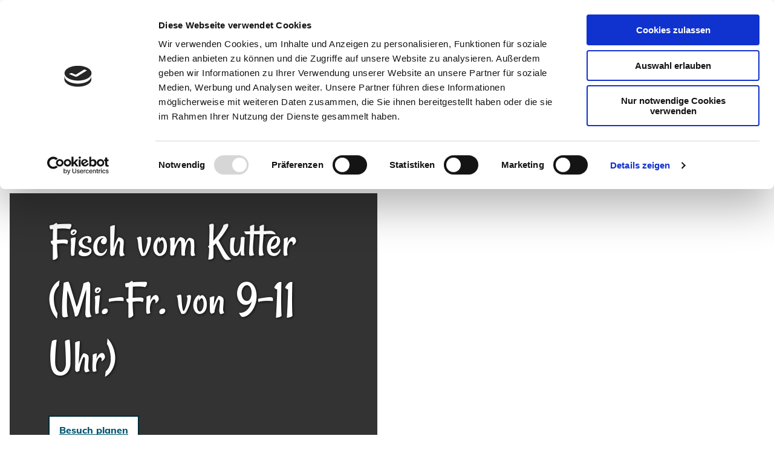

--- FILE ---
content_type: text/html; charset=utf-8
request_url: https://www.ostseefjordschlei.de/poi/fisch-vom-kutter-mi-fr-von-9-11-uhr
body_size: 23839
content:
<!DOCTYPE html><html class="no-js" lang="de"><head><meta charset="utf-8"><!-- This website is powered by TYPO3 - inspiring people to share! TYPO3 is a free open source Content Management Framework initially created by Kasper Skaarhoj and licensed under GNU/GPL. TYPO3 is copyright 1998-2026 of Kasper Skaarhoj. Extensions are copyright of their respective owners. Information and contribution at https://typo3.org/ --><link rel="shortcut icon" href="/typo3conf/ext/ndstemplate/Resources/Public/Assets/favicon/ostseefjordschlei/favicon.ico" type="image/vnd.microsoft.icon"><title>Fisch vom Kutter (Mi.-Fr. von 9-11 Uhr)</title><meta property="og:title" content="Fisch vom Kutter (Mi.-Fr. von 9-11 Uhr)"/><meta property="og:image" content="//img.ecmaps.de/remote/.jpg?url=https%3A%2F%2Fdam.destination.one%2F210438%2Fb58e1dc80bbb461b2628bef17ae33601720f220a3e46fb3ba2440d92a31e4b6b%2Fschlei-boote-orbiter_aerial_footage__2_-jpg.jpg&amp;scale=both&amp;mode=crop&amp;quality=90&amp;width=1200&amp;height=630"/><meta name="generator" content="TYPO3 CMS"/><meta name="robots" content="follow,index"/><meta name="viewport" content="width=device-width, initial-scale=1"/><meta name="twitter:card" content="summary"/><meta name="bookmark-key" content="ndsdestinationdatapoi_p_100054073"/><link rel="stylesheet" type="text/css" href="/typo3temp/assets/compressed/merged-b19be1b9216dbe3060271663645009d0-min.css?1720524113" media="print"><style type="text/css"> /*<![CDATA[*/ <!-- /*Base_critical*/ :root{--btn-bg-color: #FFFFFF;--btn-bg-color-active: #025770;--btn-text-color: #025770;--btn-text-color-active: #FFFFFF;--btn-border: 2px solid #012C38;--btn-border-active: 2px solid #012C38}.btn{font-size:14px;font-family:"Mulish",sans-serif;font-weight:400;line-height:1.5;text-decoration-skip-ink:none;display:inline-flex;text-align:center;white-space:nowrap;vertical-align:middle;align-items:center;-webkit-user-select:none;-moz-user-select:none;-ms-user-select:none;user-select:none;height:3rem;border:var(--btn-border);background-color:var(--btn-bg-color);color:var(--btn-text-color);text-decoration:none;font-weight:700;margin-right:.35rem;margin-bottom:.35rem;padding:0 1rem}@media screen and (min-width: 414px){.btn{font-size:calc(14px + 4 * (100vw - 414px) / 866)}}@media screen and (min-width: 1280px){.btn{font-size:18px}}@media(min-width: 768px){.btn{margin-right:1.06rem;margin-bottom:1.06rem;padding:0 1rem;height:3rem}}.btn:last-child{margin-right:0}.btn--small{font-size:12px;font-family:"Mulish",sans-serif;font-weight:400;line-height:1.5;text-decoration-skip-ink:none;height:2.5rem;padding:0 1rem}@media screen and (min-width: 414px){.btn--small{font-size:calc(12px + 2 * (100vw - 414px) / 866)}}@media screen and (min-width: 1280px){.btn--small{font-size:14px}}@media(min-width: 768px){.btn--small{height:2.5rem;padding:0 1rem}}.btn--filter{font-size:12px;font-family:"Mulish",sans-serif;font-weight:400;line-height:1.5;text-decoration-skip-ink:none;height:2.5rem;padding:0 1rem}@media screen and (min-width: 414px){.btn--filter{font-size:calc(12px + 2 * (100vw - 414px) / 866)}}@media screen and (min-width: 1280px){.btn--filter{font-size:14px}}@media(min-width: 768px){.btn--filter{height:2.5rem;padding:0 1rem}}.btn--reset{background-color:rgba(0,0,0,0);outline:none;border:0;margin:0}.btn--round{background-color:rgba(0,0,0,0);outline:none;border:0;margin:0;margin:.5em;border:var(--btn-border);border-radius:50%;border-color:currentColor;color:currentColor;width:3rem;padding:0;justify-content:center;align-items:center}@media(min-width: 768px){.btn--round{width:3rem}}.btn--round:last-child{margin-right:.5em}.btn--grouped{margin-right:0;margin-bottom:2px}.btn--grouped:not(:last-child){margin-right:-2px}.btn--loading{cursor:wait !important}@media(min-width: 415px){.btn--switch-icon-text-responsive .btn__icon{display:none}}@media(max-width: 414px){.btn--switch-icon-text-responsive .btn__text{display:none}}.btn__icon{margin-right:.25em}.btn__icon:last-child{margin-right:0}.btn__icon .icon__svg{width:1rem;height:1rem}@media(min-width: 768px){.btn__icon .icon__svg{width:1.5rem;height:1.5rem}}.btn__icon~.btn__text{margin-left:.5em}.btn-container{width:100%}.btn-group{display:flex;flex-wrap:wrap;width:100%;align-items:center}.btn-group .btn{margin-bottom:1rem}.btn-group--align-left{justify-content:flex-start}.btn-group--align-center{justify-content:center}.btn-group--align-right{justify-content:flex-end}.btn--left{margin-right:auto}.btn--right{margin-left:auto}.btn--loading{position:relative}.btn--loading .btn__icon{display:none}.btn--loading:before{border-radius:50%;width:1.5em;height:1.5em;content:" ";position:relative;text-indent:-9999em;border-top:.2em solid rgba(2,87,112,.5);border-right:.2em solid rgba(2,87,112,.5);border-bottom:.2em solid rgba(2,87,112,.5);border-left:.2em solid #025770;-webkit-animation:btn__spinner 1.1s infinite linear;animation:btn__spinner 1.1s infinite linear}.btn--loading .btn__text{padding-left:.5em}@-webkit-keyframes btn__spinner{0%{-webkit-transform:rotate(0deg);transform:rotate(0deg)}100%{-webkit-transform:rotate(360deg);transform:rotate(360deg)}}@keyframes btn__spinner{0%{-webkit-transform:rotate(0deg);transform:rotate(0deg)}100%{-webkit-transform:rotate(360deg);transform:rotate(360deg)}}:root{--color: #012C38;--bg-color: #FFFFFF;--border-color: #012C38;--link-color: #025770;--link-color-hover: #025770;--color-media: #FFFFFF}.scheme--standard{--color: #025770;--background-color: #FFFFFF;--border-color: transparent;--color-media: #FFFFFF}.scheme--conversion{--color: #FFFFFF;--background-color: #EE7151;--border-color: transparent;--color-media: #012C38}.scheme--white{--color: #012C38;--background-color: #FFFFFF;--border-color: transparent;--color-media: #FFFFFF}.scheme--lightblue{--color: #012C38;--background-color: #E7EFF1;--border-color: transparent;--color-media: #FFFFFF}.scheme--darkblue{--color: #FFFFFF;--background-color: #012C38;--border-color: transparent;--color-media: #012C38}.scheme--eye-catcher-red{--color: #FFFFFF;--background-color: rgba(238, 113, 81, 0.8);--border-color: rgba(238, 113, 81, 0.3);--color-media: #012C38}.scheme--eye-catcher-lightblue{--color: #012C38;--background-color: rgba(231, 239, 241, 0.9);--border-color: rgba(231, 239, 241, 0.3);--color-media: #FFFFFF}.scheme--eye-catcher-blue{--color: #012C38;--background-color: rgba(2, 87, 112, 0.8);--border-color: rgba(2, 87, 112, 0.3);--color-media: #FFFFFF}.scheme--dark-font-white-bg-border{--color: #012C38;--background-color: #FFFFFF;--border-color: #FFFFFF;--color-media: #FFFFFF}.scheme--light-font-black-bg-border{--color: #FFFFFF;--background-color: #000000;--border-color: #000000;--color-media: #012C38}.scheme--light-font-transparent-bg-border{--color: #FFFFFF;--background-color: rgba(0, 0, 0, 0);--border-color: rgba(0, 0, 0, 0);--color-media: #012C38}.scheme--dark-font-transparent-bg-border{--color: #012C38;--background-color: rgba(0, 0, 0, 0);--border-color: rgba(0, 0, 0, 0);--color-media: #FFFFFF}.scheme--light-font-white-bg-border{--color: #FFFFFF;--background-color: #FFFFFF;--border-color: #FFFFFF;--color-media: #012C38}.scheme--dark-font-black-bg-border{--color: #012C38;--background-color: #000000;--border-color: #000000;--color-media: #FFFFFF}.scheme--light-font-blue-bg-border{--color: #FFFFFF;--background-color: #025770;--border-color: #025770;--color-media: #FFFFFF}[class^=scheme--],[class*=" scheme--"]{color:var(--color);background-color:var(--background-color);border-color:var(--border-color)}:root{-moz-tab-size:4;-o-tab-size:4;tab-size:4}*,*::before,*::after{box-sizing:inherit}html{font-size:16px;box-sizing:border-box;line-height:1.5}body{font-size:14px;margin:0;font-family:"Mulish",sans-serif;color:var(--color);position:relative;-webkit-font-smoothing:antialiased;-moz-osx-font-smoothing:grayscale;overflow-wrap:break-word}@media screen and (min-width: 414px){body{font-size:calc(14px + 4 * (100vw - 414px) / 866)}}@media screen and (min-width: 1280px){body{font-size:18px}}body.default{display:none}body.default hr{height:0}body.default b,body.default strong{font-weight:bolder}body.default code,body.default kbd,body.default samp,body.default pre{font-family:SFMono-Regular,Menlo,Monaco,Consolas,"Liberation Mono","Courier New",monospace;font-size:1em}body.default small{font-size:80%}body.default sub,body.default sup{font-size:75%;line-height:0;position:relative;vertical-align:baseline}body.default sub{bottom:-0.25em}body.default sup{top:-0.5em}body.default summary{display:list-item}body.default a,body.default .text-link{color:var(--link-color)}body.default figure:not(.accordion__figure){margin:0}body.default blockquote{margin:0}button,input,optgroup,select,textarea{font-family:inherit;font-size:100%;line-height:1.15;margin:0}button,select{text-transform:none}button,[type=button],[type=reset],[type=submit]{appearance:auto;-webkit-appearance:button;-moz-appearance:button;border-radius:0}button::-moz-focus-inner,[type=button]::-moz-focus-inner,[type=reset]::-moz-focus-inner,[type=submit]::-moz-focus-inner{border-style:none;padding:0}button:-moz-focusring,[type=button]:-moz-focusring,[type=reset]:-moz-focusring,[type=submit]:-moz-focusring{outline:1px dotted ButtonText}fieldset{padding:0;border:0;margin:0;min-width:0;max-width:100%}legend{padding:0}progress{vertical-align:baseline}[type=number]::-webkit-inner-spin-button,[type=number]::-webkit-outer-spin-button{height:auto}[type=search]{appearance:auto;-webkit-appearance:textfield;-moz-appearance:textfield;outline-offset:-2px}[type=search]::-webkit-search-decoration{-webkit-appearance:none}::-webkit-file-upload-button{-webkit-appearance:button;font:inherit}select:-moz-focusring{color:rgba(0,0,0,0);text-shadow:0 0 0 #000}option{color:#012c38;background-color:#fff}.icon{display:inline-flex;flex-direction:row;flex-wrap:nowrap;justify-content:flex-start;align-content:center;align-items:center;line-height:1}.icon__svg{order:0;flex:0 1 auto;align-self:auto;fill:currentColor;height:1em;width:1em}.icon--small .icon__svg{width:.5em}@font-face{font-family:"Rancho";font-style:normal;font-weight:400;src:local("Rancho Regular"),local("Rancho-Regular"),url("/typo3conf/ext/ndstemplate/Resources/Public/Fonts/rancho-v10-latin-regular.woff2") format("woff2"),url("/typo3conf/ext/ndstemplate/Resources/Public/Fonts/rancho-v10-latin-regular.woff") format("woff");font-display:swap}@font-face{font-family:"Mulish";font-style:normal;font-weight:400;src:local(""),url("/typo3conf/ext/ndstemplate/Resources/Public/Fonts/mulish-v1-latin-regular.woff2") format("woff2"),url("/typo3conf/ext/ndstemplate/Resources/Public/Fonts/mulish-v1-latin-regular.woff") format("woff");font-display:swap}@font-face{font-family:"Mulish";font-style:normal;font-weight:800;src:local(""),url("/typo3conf/ext/ndstemplate/Resources/Public/Fonts/mulish-v1-latin-800.woff2") format("woff2"),url("/typo3conf/ext/ndstemplate/Resources/Public/Fonts/mulish-v1-latin-800.woff") format("woff");font-display:swap}@font-face{font-family:"Mulish";font-style:italic;font-weight:400;src:local(""),url("/typo3conf/ext/ndstemplate/Resources/Public/Fonts/mulish-v1-latin-italic.woff2") format("woff2"),url("/typo3conf/ext/ndstemplate/Resources/Public/Fonts/mulish-v1-latin-italic.woff") format("woff");font-display:swap}@font-face{font-family:"Mulish";font-style:italic;font-weight:800;src:local(""),url("/typo3conf/ext/ndstemplate/Resources/Public/Fonts/mulish-v1-latin-800italic.woff2") format("woff2"),url("/typo3conf/ext/ndstemplate/Resources/Public/Fonts/mulish-v1-latin-800italic.woff") format("woff");font-display:swap}body.default h1,body.default .typo-xxl{font-size:36px;font-family:"Rancho",sans-serif;font-weight:400;line-height:1.2;margin-top:0;margin-bottom:0;text-decoration-skip-ink:none}@media screen and (min-width: 414px){body.default h1,body.default .typo-xxl{font-size:calc(36px + 44 * (100vw - 414px) / 866)}}@media screen and (min-width: 1280px){body.default h1,body.default .typo-xxl{font-size:80px}}body.default h2,body.default .typo-xl{font-size:28px;font-family:"Rancho",sans-serif;font-weight:400;line-height:1.2;margin-top:0;margin-bottom:0;text-decoration-skip-ink:none}@media screen and (min-width: 414px){body.default h2,body.default .typo-xl{font-size:calc(28px + 36 * (100vw - 414px) / 866)}}@media screen and (min-width: 1280px){body.default h2,body.default .typo-xl{font-size:64px}}body.default h3,body.default .typo-l{font-size:24px;font-family:"Rancho",sans-serif;font-weight:400;line-height:1.2;margin-top:0;margin-bottom:0;text-decoration-skip-ink:none}@media screen and (min-width: 414px){body.default h3,body.default .typo-l{font-size:calc(24px + 24 * (100vw - 414px) / 866)}}@media screen and (min-width: 1280px){body.default h3,body.default .typo-l{font-size:48px}}body.default h4,body.default h5,body.default h6,body.default .typo-m{font-size:20px;font-family:"Rancho",sans-serif;font-weight:400;line-height:1.2;margin-top:0;margin-bottom:0;font-weight:800;text-decoration-skip-ink:none}@media screen and (min-width: 414px){body.default h4,body.default h5,body.default h6,body.default .typo-m{font-size:calc(20px + 4 * (100vw - 414px) / 866)}}@media screen and (min-width: 1280px){body.default h4,body.default h5,body.default h6,body.default .typo-m{font-size:24px}}body.default p,body.default .bodytext,body.default .typo-s{font-size:14px;font-family:"Mulish",sans-serif;font-weight:400;line-height:1.5;margin-top:0;margin-bottom:1rem;text-decoration-skip-ink:none}@media screen and (min-width: 414px){body.default p,body.default .bodytext,body.default .typo-s{font-size:calc(14px + 4 * (100vw - 414px) / 866)}}@media screen and (min-width: 1280px){body.default p,body.default .bodytext,body.default .typo-s{font-size:18px}}body.default small,body.default .small,body.default .typo-xs{font-size:12px;font-family:"Mulish",sans-serif;font-weight:400;line-height:1.5;margin-top:0;margin-bottom:1rem;text-decoration-skip-ink:none}@media screen and (min-width: 414px){body.default small,body.default .small,body.default .typo-xs{font-size:calc(12px + 2 * (100vw - 414px) / 866)}}@media screen and (min-width: 1280px){body.default small,body.default .small,body.default .typo-xs{font-size:14px}}body.default .typo-xxs{font-size:8px;font-family:"Mulish",sans-serif;font-weight:400;line-height:1.5;margin-top:0;margin-bottom:1rem}@media screen and (min-width: 414px){body.default .typo-xxs{font-size:calc(8px + 2 * (100vw - 414px) / 866)}}@media screen and (min-width: 1280px){body.default .typo-xxs{font-size:10px}}body.default blockquote,body.default .quote,body.default .typo-z{font-size:18px;font-family:"Mulish",sans-serif;font-weight:400;line-height:1.5;margin-top:0;margin-bottom:1rem;font-style:italic;text-decoration-skip-ink:none}@media screen and (min-width: 414px){body.default blockquote,body.default .quote,body.default .typo-z{font-size:calc(18px + 14 * (100vw - 414px) / 866)}}@media screen and (min-width: 1280px){body.default blockquote,body.default .quote,body.default .typo-z{font-size:32px}}.typo-xxl{font-size:36px;font-family:"Rancho",sans-serif;font-weight:400;line-height:1.2;margin-top:0;margin-bottom:0;text-decoration-skip-ink:none}@media screen and (min-width: 414px){.typo-xxl{font-size:calc(36px + 44 * (100vw - 414px) / 866)}}@media screen and (min-width: 1280px){.typo-xxl{font-size:80px}}.typo-xl{font-size:28px;font-family:"Rancho",sans-serif;font-weight:400;line-height:1.2;margin-top:0;margin-bottom:0;text-decoration-skip-ink:none}@media screen and (min-width: 414px){.typo-xl{font-size:calc(28px + 36 * (100vw - 414px) / 866)}}@media screen and (min-width: 1280px){.typo-xl{font-size:64px}}.typo-l{font-size:24px;font-family:"Rancho",sans-serif;font-weight:400;line-height:1.2;margin-top:0;margin-bottom:0;text-decoration-skip-ink:none}@media screen and (min-width: 414px){.typo-l{font-size:calc(24px + 24 * (100vw - 414px) / 866)}}@media screen and (min-width: 1280px){.typo-l{font-size:48px}}.typo-m{font-size:20px;font-family:"Rancho",sans-serif;font-weight:400;line-height:1.2;margin-top:0;margin-bottom:0;font-weight:800;text-decoration-skip-ink:none}@media screen and (min-width: 414px){.typo-m{font-size:calc(20px + 4 * (100vw - 414px) / 866)}}@media screen and (min-width: 1280px){.typo-m{font-size:24px}}.typo-s{font-size:14px;font-family:"Mulish",sans-serif;font-weight:400;line-height:1.5;margin-top:0;margin-bottom:1rem;text-decoration-skip-ink:none}@media screen and (min-width: 414px){.typo-s{font-size:calc(14px + 4 * (100vw - 414px) / 866)}}@media screen and (min-width: 1280px){.typo-s{font-size:18px}}.typo-xs{font-size:12px;font-family:"Mulish",sans-serif;font-weight:400;line-height:1.5;margin-top:0;margin-bottom:1rem;text-decoration-skip-ink:none}@media screen and (min-width: 414px){.typo-xs{font-size:calc(12px + 2 * (100vw - 414px) / 866)}}@media screen and (min-width: 1280px){.typo-xs{font-size:14px}}.typo-xxs{font-size:8px;font-family:"Mulish",sans-serif;font-weight:400;line-height:1.5;margin-top:0;margin-bottom:1rem}@media screen and (min-width: 414px){.typo-xxs{font-size:calc(8px + 2 * (100vw - 414px) / 866)}}@media screen and (min-width: 1280px){.typo-xxs{font-size:10px}}.typo-z{font-size:18px;font-family:"Mulish",sans-serif;font-weight:400;line-height:1.5;margin-top:0;margin-bottom:1rem;font-style:italic;text-decoration-skip-ink:none}@media screen and (min-width: 414px){.typo-z{font-size:calc(18px + 14 * (100vw - 414px) / 866)}}@media screen and (min-width: 1280px){.typo-z{font-size:32px}}.noscroll{overflow-y:hidden !important}.noscroll.touchevents.retina body{position:fixed}[hidden],.hidden{display:none !important}.visually-hidden{position:absolute !important;clip:rect(1px, 1px, 1px, 1px);padding:0 !important;border:0 !important;height:1px !important;width:1px !important;overflow:hidden}.text-align-left{text-align:left !important}.text-align-center{text-align:center !important}.text-align-right{text-align:right !important}.content-wrap{display:flex;justify-content:inherit} /*Header_header_critical*/ .header{max-width:42rem;margin-bottom:1rem;text-align:left;margin-right:auto}@media(max-width: 767px){.header{word-wrap:break-word;overflow-wrap:break-word;-webkit-hyphens:auto;-ms-hyphens:auto;hyphens:auto}}.header.text-align-left{margin-left:0;margin-right:auto}.header.text-align-center{margin-left:auto;margin-right:auto}.header.text-align-right{margin-left:auto;margin-right:0}.content-wrap>.header{margin-bottom:3rem}.stage--bg-video:not(.stage--bg-media-scheme-color) .header,.stage--bg-image:not(.stage--bg-media-scheme-color) .header,.stage__col--bg-image .header{text-shadow:1px 1px 5px rgba(0,0,0,.8)}.stage__content-box .header{text-shadow:none}.header__link{text-decoration:none}.no-touchevents .header__link:not(:disabled):hover,.no-touchevents .header__link:not(:disabled).hover,.no-touchevents .header__link:not(:disabled).is-hover{text-decoration:underline}.no-touchevents .header__link:not(:disabled):focus,.no-touchevents .header__link:not(:disabled).focus,.no-touchevents .header__link:not(:disabled).is-focus{text-decoration:underline}.header__link:active,.header__link.active,.header__link.is-active{text-decoration:underline}[class^=scheme--] .header__link,[class*=" scheme--"] .header__link{color:currentColor}[class^=scheme--] .header__head,[class*=" scheme--"] .header__head,[class^=scheme--] .header__sub,[class*=" scheme--"] .header__sub{color:currentColor}.header__sub{margin-top:1rem} /*Icontext_icontext_critical*/ .icontext{display:flex}.icontext--center{justify-content:center}.icontext__icon{margin-right:.5em}.icontext--valign-top .icontext__icon{margin-top:.25em}.icontext__groups{width:100%;margin:0 -0.5em;display:flex;flex-wrap:wrap}.icontext__group{display:flex;padding:0 .5em}.icontext--spaceless{margin:0;padding:0}.icontext--valign-top{align-items:flex-start} /*Stage_stage-content-box_critical*/ .stage__content-box{grid-column:main;padding-left:2rem;padding-right:2rem;background-color:rgba(0,0,0,.8);padding:2rem}@media screen and (min-width: 414px){.stage__content-box{padding-left:calc(2rem + 2 * (100vw - 414px) / 354);padding-right:calc(2rem + 2 * (100vw - 414px) / 354)}}@media screen and (min-width: 768px){.stage__content-box{padding-left:4rem;padding-right:4rem}}.stage__content-box>.content-wrap{grid-column:main}.stage__content-box>.content-full{grid-column:full} /*Stage_stage-half-layout_critical*/ @media(min-width: 1025px){.stage__content--half-layout-left,.stage__content--half-layout-right,.stage__content--half-layout-center{width:50%}}.stage__content--half-layout-left{margin-right:auto}.stage__content--half-layout-right{margin-left:auto}.stage__content--half-layout-center{margin-left:auto;margin-right:auto} /*Stage_stage_critical*/ .stage{position:relative}.stage--border{border:20px solid #fff}.stage--transparent{background:rgba(0,0,0,0)}.stage--bg-blur{background-color:#000}.stage__bg{position:absolute;top:0;bottom:0;left:0;right:0}.stage--bg-image .stage__bg{background-repeat:no-repeat;background-size:cover;background-position:center}.stage--bg-image-fixed .stage__bg{background-attachment:scroll}@media(min-width: 1024px){.no-touchevents .stage--bg-image-fixed .stage__bg{background-attachment:fixed}}.stage--align-bg-image-top .stage__bg{background-size:100%;background-position:top center}.stage--align-bg-image-bottom .stage__bg{background-size:100%;background-position:bottom center}.stage--transparent .stage__bg{background:rgba(0,0,0,0)}.stage--bg-blur .stage__bg{-webkit-filter:blur(20px);filter:blur(20px);opacity:.5}.stage--bg-image-repeat .stage__bg{background-size:initial;background-repeat:repeat}.stage__bg-wrap{overflow:hidden}.stage--bg-video{overflow:hidden}.stage--bg-video .stage-video-background{position:absolute;top:50%;left:50%;-webkit-transform:translate(-50%, -50%);transform:translate(-50%, -50%);width:100%;height:100%;min-width:100%;background-size:cover;-o-object-fit:cover;object-fit:cover}.stage--bg-video.object-fit-polyfill .stage-video-background{top:100% !important;left:50% !important}.stage__parallax{background-repeat:no-repeat;background-size:cover;background-position:center;height:100%}.stage__container{width:100%;display:grid;grid-auto-rows:1fr}.stage__container--double{--stage-cols: 2}@media(min-width: 768px){.stage__container--double{grid-template-columns:repeat(2, 1fr)}}@media(min-width: 768px){.stage__container--triple{grid-template-columns:repeat(3, 1fr)}}.stage__container--full-screen{min-height:calc(100vh);min-height:calc(var(--vh, 1vh) * 100)}.stage__container--full-screen-top{align-items:start}.stage__container--full-screen-center{align-items:center}.stage__container--full-screen-bottom{align-items:end}.stage__col{position:relative;width:100%}.stage__col--bg-image{background-repeat:no-repeat;background-size:cover}.stage__col--bg-image-fixed{background-attachment:scroll}@media(min-width: 1024px){.no-touchevents .stage__col--bg-image-fixed{background-attachment:fixed}}.stage__content{--stage-horizontal-padding: 1rem;display:grid;grid-template-columns:[full-start] minmax(var(--stage-horizontal-padding), 1fr) [main-start] minmax(0, 84rem) [main-end] minmax(var(--stage-horizontal-padding), 1fr) [full-end]}.stage__content>.content-wrap{grid-column:main}.stage__content>.content-full{grid-column:full}.stage--bg-video:not(.stage--bg-media-scheme-color) .stage__content,.stage--bg-image:not(.stage--bg-media-scheme-color) .stage__content{color:var(--color-media)}@media(min-width: 768px){.stage__container--double .stage__content{--stage-horizontal-padding: 5rem}}.stage__content--double-left{grid-template-columns:minmax(1rem, 1fr) [main-start] minmax(0, calc(42rem - var(--stage-horizontal-padding))) [main-end];padding-right:var(--stage-horizontal-padding)}.stage__content--double-right{grid-template-columns:[main-start] minmax(0, calc(42rem - var(--stage-horizontal-padding))) [main-end] minmax(1rem, 1fr);padding-left:var(--stage-horizontal-padding)}.stage__container--triple{max-width:84rem;margin-left:auto;margin-right:auto}.stage__content--align-left{justify-content:flex-start}.stage__content--align-center{justify-content:center}.stage__content--align-right{justify-content:flex-end}.stage__content--pt-1{padding-top:2rem}@media screen and (min-width: 414px){.stage__content--pt-1{padding-top:calc(2rem + 2 * (100vw - 414px) / 354)}}@media screen and (min-width: 768px){.stage__content--pt-1{padding-top:4rem}}.stage__content--pb-1{padding-bottom:2rem}@media screen and (min-width: 414px){.stage__content--pb-1{padding-bottom:calc(2rem + 2 * (100vw - 414px) / 354)}}@media screen and (min-width: 768px){.stage__content--pb-1{padding-bottom:4rem}}.stage__content--pt-2{padding-top:4rem}@media screen and (min-width: 414px){.stage__content--pt-2{padding-top:calc(4rem + 4 * (100vw - 414px) / 354)}}@media screen and (min-width: 768px){.stage__content--pt-2{padding-top:8rem}}.stage__content--pb-2{padding-bottom:4rem}@media screen and (min-width: 414px){.stage__content--pb-2{padding-bottom:calc(4rem + 4 * (100vw - 414px) / 354)}}@media screen and (min-width: 768px){.stage__content--pb-2{padding-bottom:8rem}}.stage__content--pt-3{padding-top:6rem}@media screen and (min-width: 414px){.stage__content--pt-3{padding-top:calc(6rem + 6 * (100vw - 414px) / 354)}}@media screen and (min-width: 768px){.stage__content--pt-3{padding-top:12rem}}.stage__content--pb-3{padding-bottom:6rem}@media screen and (min-width: 414px){.stage__content--pb-3{padding-bottom:calc(6rem + 6 * (100vw - 414px) / 354)}}@media screen and (min-width: 768px){.stage__content--pb-3{padding-bottom:12rem}}.stage__content--pt-4{padding-top:8rem}@media screen and (min-width: 414px){.stage__content--pt-4{padding-top:calc(8rem + 8 * (100vw - 414px) / 354)}}@media screen and (min-width: 768px){.stage__content--pt-4{padding-top:16rem}}.stage__content--pb-4{padding-bottom:8rem}@media screen and (min-width: 414px){.stage__content--pb-4{padding-bottom:calc(8rem + 8 * (100vw - 414px) / 354)}}@media screen and (min-width: 768px){.stage__content--pb-4{padding-bottom:16rem}}.stage__content--pt-5{padding-top:10rem}@media screen and (min-width: 414px){.stage__content--pt-5{padding-top:calc(10rem + 10 * (100vw - 414px) / 354)}}@media screen and (min-width: 768px){.stage__content--pt-5{padding-top:20rem}}.stage__content--pb-5{padding-bottom:10rem}@media screen and (min-width: 414px){.stage__content--pb-5{padding-bottom:calc(10rem + 10 * (100vw - 414px) / 354)}}@media screen and (min-width: 768px){.stage__content--pb-5{padding-bottom:20rem}}.stage--col-borders .stage__col{border:#012c38 1px solid;border-left:0;border-right:0}.stage--col-borders .stage__col:not(:last-child){border-right:#012c38 1px solid} /*Breadcrumb_breadcrumb_critical*/ .breadcrumb{display:none;font-size:12px;font-family:"Mulish",sans-serif;font-weight:400;line-height:1.5;text-decoration-skip-ink:none}@media screen and (min-width: 414px){.breadcrumb{font-size:calc(12px + 2 * (100vw - 414px) / 866)}}@media screen and (min-width: 1280px){.breadcrumb{font-size:14px}}@media(min-width: 415px){.breadcrumb{display:block;padding-top:.5rem;padding-bottom:.5rem}}.breadcrumb__links{display:inline-flex;align-self:flex-start;justify-content:center;flex-wrap:wrap;padding:0;margin:0;list-style:none}.breadcrumb__item{flex:0 1 auto;position:relative;padding-right:.5em}.breadcrumb__icon{font-size:.75em;padding-left:.5em} /*Article_article_critical*/ :root{--article-max-width: 63rem}.article-wrap{grid-column:main;width:100%;max-width:var(--article-max-width);margin-left:auto;margin-right:auto;justify-content:inherit}.article{width:100%;margin-bottom:1rem}.article:before,.article:after{content:" ";display:table}.article:after{clear:both}.article:last-child{margin-bottom:0}.article ul{list-style-position:inside;padding:0}.article__media{margin:0 0 1em;height:auto;max-width:450px}.article__media img{max-width:100%;height:auto}@media(min-width: 768px){.article__media--left{float:left;margin-right:1em}}@media(min-width: 768px){.article__media--right{float:right;margin-left:1em}}@media(min-width: 768px){.stage__container--double .article__media{float:none;margin-left:0;margin-right:0}}.article__figure{margin-bottom:1em}.article__figure-video{min-height:300px}.article__figure--audio audio{width:450px;max-width:100%}.article--singlemedia .article__media{float:none;margin-left:auto;margin-right:auto}.article--singlemedia .article__media audio{margin:1rem}.article__text--two-columns{-webkit-columns:320px 2;-moz-columns:320px 2;columns:320px 2;-webkit-column-gap:3rem;-moz-column-gap:3rem;column-gap:3rem}.article__text--two-columns .article__header{-webkit-column-span:all;-moz-column-span:all;column-span:all} /*Contactmap_contactmap_critical*/ .contactmap{display:flex;flex-wrap:wrap;width:100%}.contactmap__contact{flex:0 1 100%;padding:4rem 2rem;border-top:#012c38 1px solid;border-bottom:#012c38 1px solid}@media(min-width: 768px){.contactmap__contact{flex:0 1 33.3333333333%}}.contactmap__map{flex:0 1 100%;position:relative}@media(min-width: 768px){.contactmap__map{flex:0 1 66.6666666667%}} /*Iconlist_iconlist_critical*/ .iconlist{font-size:20px;display:inline-flex;align-self:flex-start;justify-content:left;padding:0;margin:1rem 0}@media screen and (min-width: 414px){.iconlist{font-size:calc(20px + 4 * (100vw - 414px) / 866)}}@media screen and (min-width: 1280px){.iconlist{font-size:24px}}.iconlist__item{display:inline-flex;margin-right:2.5rem}.iconlist__item:last-child{margin-right:0}.iconlist__link{display:inline-flex;color:#012c38;text-decoration:none;padding:.25rem}.no-touchevents .iconlist__link:focus,.no-touchevents .iconlist__link.focus,.no-touchevents .iconlist__link.is-focus{outline:1px currentColor solid}.iconlist__icon{fill:currentColor}.iconlist__icon .icon__svg{height:1.5em;width:1.5em} /*Accordion_accordion_critical*/ .accordion{max-width:63rem;margin-left:auto;margin-right:auto;text-align:left;width:100%;border-top:#012c38 1px solid;margin-top:1rem;margin-bottom:1rem}.accordion__head{background-color:rgba(0,0,0,0);outline:none;border:0;margin:0;color:var(--link-color);cursor:pointer;text-align:left} /*Tile_tile_critical*/ .tile{display:inline-block;float:left;position:relative}.tilewall__content--right .tile{float:right}.tile--clear{clear:both}.tile__link{position:absolute;top:0;bottom:0;left:0;right:0}.tile--one-quarter{width:50%}.tile--one-quarter.tile--single-height{position:relative}.tile--one-quarter.tile--single-height:before{display:block;content:"";width:100%;padding-top:100%}.tile--one-quarter.tile--double-height{position:relative}.tile--one-quarter.tile--double-height:before{display:block;content:"";width:100%;padding-top:200%}.tile--one-quarter.tile--triple-height{position:relative}.tile--one-quarter.tile--triple-height:before{display:block;content:"";width:100%;padding-top:300%}.tile--one-quarter.tile--quadruple-height{position:relative}.tile--one-quarter.tile--quadruple-height:before{display:block;content:"";width:100%;padding-top:400%}@media(min-width: 415px){.tile--one-quarter{width:25%}}.tile--two-quarter{width:100%}.tile--two-quarter.tile--single-height{position:relative}.tile--two-quarter.tile--single-height:before{display:block;content:"";width:100%;padding-top:50%}.tile--two-quarter.tile--double-height{position:relative}.tile--two-quarter.tile--double-height:before{display:block;content:"";width:100%;padding-top:100%}.tile--two-quarter.tile--triple-height{position:relative}.tile--two-quarter.tile--triple-height:before{display:block;content:"";width:100%;padding-top:150%}.tile--two-quarter.tile--quadruple-height{position:relative}.tile--two-quarter.tile--quadruple-height:before{display:block;content:"";width:100%;padding-top:200%}@media(min-width: 415px){.tile--two-quarter{width:50%}}.tile--three-quarter{width:100%}.tile--three-quarter.tile--single-height{position:relative}.tile--three-quarter.tile--single-height:before{display:block;content:"";width:100%;padding-top:33.3333333333%}.tile--three-quarter.tile--double-height{position:relative}.tile--three-quarter.tile--double-height:before{display:block;content:"";width:100%;padding-top:66.6666666667%}.tile--three-quarter.tile--triple-height{position:relative}.tile--three-quarter.tile--triple-height:before{display:block;content:"";width:100%;padding-top:100%}.tile--three-quarter.tile--quadruple-height{position:relative}.tile--three-quarter.tile--quadruple-height:before{display:block;content:"";width:100%;padding-top:133.3333333333%}@media(min-width: 415px){.tile--three-quarter{width:75%}}.tile--four-quarter{width:100%}.tile--four-quarter.tile--single-height{position:relative}.tile--four-quarter.tile--single-height:before{display:block;content:"";width:100%;padding-top:25%}.tile--four-quarter.tile--double-height{position:relative}.tile--four-quarter.tile--double-height:before{display:block;content:"";width:100%;padding-top:50%}.tile--four-quarter.tile--triple-height{position:relative}.tile--four-quarter.tile--triple-height:before{display:block;content:"";width:100%;padding-top:75%}.tile--four-quarter.tile--quadruple-height{position:relative}.tile--four-quarter.tile--quadruple-height:before{display:block;content:"";width:100%;padding-top:100%}.tile--one-third{width:100%}.tile--one-third.tile--single-height{position:relative}.tile--one-third.tile--single-height:before{display:block;content:"";width:100%;padding-top:100%}.tile--one-third.tile--double-height{position:relative}.tile--one-third.tile--double-height:before{display:block;content:"";width:100%;padding-top:200%}.tile--one-third.tile--triple-height{position:relative}.tile--one-third.tile--triple-height:before{display:block;content:"";width:100%;padding-top:300%}.tile--one-third.tile--quadruple-height{position:relative}.tile--one-third.tile--quadruple-height:before{display:block;content:"";width:100%;padding-top:400%}@media(min-width: 415px){.tile--one-third{width:33.3333333333%}}.tile--two-third{width:100%}.tile--two-third.tile--single-height{position:relative}.tile--two-third.tile--single-height:before{display:block;content:"";width:100%;padding-top:50%}.tile--two-third.tile--double-height{position:relative}.tile--two-third.tile--double-height:before{display:block;content:"";width:100%;padding-top:100%}.tile--two-third.tile--triple-height{position:relative}.tile--two-third.tile--triple-height:before{display:block;content:"";width:100%;padding-top:150%}.tile--two-third.tile--quadruple-height{position:relative}.tile--two-third.tile--quadruple-height:before{display:block;content:"";width:100%;padding-top:200%}@media(min-width: 415px){.tile--two-third{width:66.6666666667%}}.tile--three-third{width:100%}.tile--three-third.tile--single-height{position:relative}.tile--three-third.tile--single-height:before{display:block;content:"";width:100%;padding-top:33.3333333333%}.tile--three-third.tile--double-height{position:relative}.tile--three-third.tile--double-height:before{display:block;content:"";width:100%;padding-top:66.6666666667%}.tile--three-third.tile--triple-height{position:relative}.tile--three-third.tile--triple-height:before{display:block;content:"";width:100%;padding-top:100%}.tile--three-third.tile--quadruple-height{position:relative}.tile--three-third.tile--quadruple-height:before{display:block;content:"";width:100%;padding-top:133.3333333333%}.simpleslider__item>.tile{width:100%}.tile__wrap{position:absolute;top:0;left:0;right:0;bottom:0;overflow:hidden;background-size:cover}.tilewall--spacing .tile__wrap{position:absolute;top:.25rem;left:.25rem;right:.25rem;bottom:.25rem}@media(min-width: 768px){.tilewall--spacing .tile__wrap{position:absolute;top:.5rem;left:.5rem;right:.5rem;bottom:.5rem}} /*Simpleslider_simpleslider_critical*/ .simpleslider__list{overflow:hidden}.simpleslider__track{display:flex;position:relative;min-height:auto;white-space:nowrap;will-change:transform}.simpleslider__track.is-animatable{transition:-webkit-transform 200ms ease-in-out;transition:transform 200ms ease-in-out;transition:transform 200ms ease-in-out, -webkit-transform 200ms ease-in-out}.simpleslider__item{flex:0 0 auto;display:inline-block;float:none;width:100%;white-space:normal} /*MediaGallery_mediaGallery_critical*/ .media-gallery{max-width:100%;width:100%}@media(min-width: 1024px){.media-gallery .simpleslider__list{position:relative}}.media-gallery .simpleslider__item{width:100%}@media(min-width: 768px){.media-gallery .simpleslider__item{padding:0 .5rem}}@media(min-width: 768px){.media-gallery .simpleslider__item{width:33.3333333333%}}.media-gallery .simpleslider__item img,.media-gallery .simpleslider__item video,.media-gallery .simpleslider__item picture{width:100%;height:auto;-o-object-fit:cover;object-fit:cover}@media(min-width: 768px){.media-gallery--centered .simpleslider__track{justify-content:center}}.media-gallery--single-slide .simpleslider__item{width:100%}.media-gallery__link{position:relative;display:block} /*Arrival_arrival_critical*/ .arrival{width:100%}.arrival-form{display:flex;flex-wrap:wrap;width:100%}.arrival-form__fieldset{flex:1 1 100%;display:flex;flex-wrap:wrap;align-items:center;justify-content:center;margin-bottom:1rem}@media(min-width: 769px){.arrival-form__fieldset{flex:1 1 50%;flex-wrap:nowrap}}.arrival-form__fieldset-label{flex:1 0 100%;margin-bottom:1em;text-align:center}@media(min-width: 769px){.arrival-form__fieldset-label{margin-bottom:0;margin-right:1em;flex:0 1 auto;text-align:right}}.arrival-form__transport-mode-radio{position:absolute !important;clip:rect(1px, 1px, 1px, 1px);padding:0 !important;border:0 !important;height:1px !important;width:1px !important;overflow:hidden}.arrival-form__transport-mode-icon{cursor:pointer;width:4.5rem;height:4.5rem;border:2px solid #012c38;border-radius:50%;justify-content:center;margin:.25rem;color:#012c38;background-color:#fff}.arrival-form__transport-mode-icon .icon__svg{width:1.75em;height:1.75em}.arrival-form__transport-mode-radio:checked~.arrival-form__transport-mode-icon{background-color:#012c38;color:#fff}.arrival-form__origin{border:1px solid #012c38}.arrival-form__submit{margin-bottom:0} /*Form_inline-form_critical*/ .inline-form{display:flex;justify-content:center;align-items:center}.inline-form--left{justify-content:flex-start}.inline-form--right{justify-content:flex-end}.inline-form__input-wrap{position:relative;flex:1 0 auto;max-width:20rem}.inline-form__input{width:100%;height:2rem;padding:.5em;border:1px solid #012c38}@media(min-width: 768px){.inline-form__input{height:3rem}}.inline-form__input-label{position:absolute;-webkit-transform:translateY(-100%);transform:translateY(-100%);font-size:12px;font-family:"Mulish",sans-serif;font-weight:400;line-height:1.5;text-decoration-skip-ink:none}@media screen and (min-width: 414px){.inline-form__input-label{font-size:calc(12px + 2 * (100vw - 414px) / 866)}}@media screen and (min-width: 1280px){.inline-form__input-label{font-size:14px}}.inline-form__submit{margin-bottom:0} /*Pageheader_pageheader_critical*/ .pageheader{z-index:90;position:absolute;top:0;right:0;left:0;padding:.5em 1em;color:#fff;background:rgba(0,0,0,.8)}.pageheader__content{max-width:84rem;margin-left:auto;margin-right:auto;display:flex;flex-direction:row;flex-wrap:nowrap;justify-content:space-between;align-content:stretch;align-items:center}.pageheader__section{flex:0 0 auto}.pageheader__link{display:block;color:#fff}.no-touchevents .pageheader__link:not(:disabled):hover,.no-touchevents .pageheader__link:not(:disabled).hover,.no-touchevents .pageheader__link:not(:disabled).is-hover{color:#e6e6e6}.no-touchevents .pageheader__link:not(:disabled):focus,.no-touchevents .pageheader__link:not(:disabled).focus,.no-touchevents .pageheader__link:not(:disabled).is-focus{color:#e6e6e6}.pageheader__link:active,.pageheader__link.active,.pageheader__link.is-active{color:#e6e6e6}.no-touchevents .is-scrolled .pageheader__link:not(:disabled):hover,.no-touchevents .is-scrolled .pageheader__link:not(:disabled).hover,.no-touchevents .is-scrolled .pageheader__link:not(:disabled).is-hover,.no-touchevents .pageheader--alternative .pageheader__link:not(:disabled):hover,.no-touchevents .pageheader--alternative .pageheader__link:not(:disabled).hover,.no-touchevents .pageheader--alternative .pageheader__link:not(:disabled).is-hover{color:#025770}.no-touchevents .is-scrolled .pageheader__link:not(:disabled):focus,.no-touchevents .is-scrolled .pageheader__link:not(:disabled).focus,.no-touchevents .is-scrolled .pageheader__link:not(:disabled).is-focus,.no-touchevents .pageheader--alternative .pageheader__link:not(:disabled):focus,.no-touchevents .pageheader--alternative .pageheader__link:not(:disabled).focus,.no-touchevents .pageheader--alternative .pageheader__link:not(:disabled).is-focus{color:#025770}.is-scrolled .pageheader__link:active,.is-scrolled .pageheader__link.active,.is-scrolled .pageheader__link.is-active,.pageheader--alternative .pageheader__link:active,.pageheader--alternative .pageheader__link.active,.pageheader--alternative .pageheader__link.is-active{color:#025770}.pageheader__logo-link{display:flex}.pageheader__logo{height:2rem;position:relative;fill:currentColor}@media screen and (min-width: 414px){.pageheader__logo{height:calc(2rem + 1 * (100vw - 414px) / 354)}}@media screen and (min-width: 768px){.pageheader__logo{height:3rem}}.pageheader__btn{margin:0}.pageheader__btn.pageheader__btn--conversion{color:#ee7151}.no-touchevents .pageheader__btn.pageheader__btn--conversion:not(:disabled):hover,.no-touchevents .pageheader__btn.pageheader__btn--conversion:not(:disabled).hover,.no-touchevents .pageheader__btn.pageheader__btn--conversion:not(:disabled).is-hover{color:#ee7151;border-color:#ee7151}.no-touchevents .pageheader__btn.pageheader__btn--conversion:not(:disabled):focus,.no-touchevents .pageheader__btn.pageheader__btn--conversion:not(:disabled).focus,.no-touchevents .pageheader__btn.pageheader__btn--conversion:not(:disabled).is-focus{color:#ee7151;border-color:#ee7151}.pageheader__btn.pageheader__btn--conversion:active,.pageheader__btn.pageheader__btn--conversion.active,.pageheader__btn.pageheader__btn--conversion.is-active{color:#ee7151;border-color:#ee7151}.pageheader__btn .btn__text{display:none}@media(min-width: 768px){.pageheader__btn .btn__text{display:inline}}@media(max-width: 767px){.pageheader__btn .btn__icon{margin-right:0}}.pageheader__flyouts{display:none} /*Checklist_checklist_critical*/ .checklist{display:flex;flex-direction:row;flex-wrap:wrap;padding:0;margin:0;margin-bottom:1rem}.checklist--horizontal{flex-wrap:initial;flex-direction:initial;margin:1rem auto;justify-content:center;max-width:55rem}.checklist__item{flex:1 0 100%;list-style:none;margin-bottom:1rem}.checklist--horizontal .checklist__item{flex:initial;width:100%;margin:0 2.5rem .75rem 2.5rem}.checklist__item:last-child{margin-right:0}.checklist__item p{display:inline-block;margin-bottom:0;font-size:inherit}.checklist__line{display:flex;flex-direction:row;align-items:flex-start}.checklist__line-item{flex:0 1 auto}.checklist__line-text{flex-basis:100%} /*Form_form_critical*/ .form{width:100%;max-width:60rem;margin:0 auto 1rem}.form__header{padding-bottom:1.5rem}.form__fields{display:grid;width:100%;grid-template-columns:repeat(1, 1fr);grid-gap:2em}@media(min-width: 415px){.form__fields{grid-template-columns:repeat(2, 1fr)}}.form__field{position:relative;margin-bottom:.5em}@media(min-width: 415px){.form__field--full-width{grid-column:1/span 2}}.form__field--agb{display:flex;align-items:baseline}.form__field--agb-label{margin-right:.5em}.form__field-label{position:absolute;-webkit-transform:translateY(-100%);transform:translateY(-100%)}.form__field-label-required{text-decoration:none}.form__field-input,.form__field-select{width:100%;height:2.5rem;padding:.5em;border:#012c38 1px solid}@media(min-width: 415px){.form__field-input,.form__field-select{height:3rem}}.form__field-input.invalid,.form__field-select.invalid,.form__field-textarea.invalid{border-color:#93343a}.form__field-input.valid,.form__field-select.valid,.form__field-textarea.valid{border-color:#93d424}.form__field-select{position:relative;z-index:1;background-color:rgba(0,0,0,0);-webkit-appearance:none;-moz-appearance:none}.form__field-options{margin-top:.25em}.form__field-option-label{display:flex;width:100%;align-items:baseline}.form__field-option{margin-right:.5em}.form__field-textarea{width:100%;padding:.5em}.form__submit{margin-bottom:0}.form__footer{display:flex;justify-content:space-between;align-items:center}.form__error{display:block;width:100%;color:#93343a;margin-top:.5rem}.form__select{position:relative;background-color:#fff}.form__field-select-arrow{position:absolute;right:1em;top:50%;-webkit-transform:translateY(-50%);transform:translateY(-50%);transition:-webkit-transform 250ms linear;transition:transform 250ms linear;transition:transform 250ms linear, -webkit-transform 250ms linear}.dk-select-open-down~.form__field-select-arrow,.dk-select-open-up~.form__field-select-arrow{-webkit-transform:translateY(-50%) rotateX(180deg);transform:translateY(-50%) rotateX(180deg)}.form__checkbox-group{display:grid;grid-template-columns:repeat(auto-fit, minmax(10em, 1fr))}.form__checkbox,.form__radio{display:block;cursor:pointer;padding-right:1rem}.form__input-placebo{position:relative;display:inline-block;overflow:hidden;width:1.5em;height:1.5em;background:#fff;border:2px solid #a0a0a0;color:#025770;box-shadow:0 0 0 3px rgba(135,206,250,0);margin-right:.25em;vertical-align:calc(-0.25em - 2px);line-height:0}.form__input-placebo:after{display:block;opacity:0;content:" ";background:#025770;border-radius:50%;width:150%;height:150%;position:absolute;left:50%;top:50%;-webkit-transform:translate3d(-50%, -50%, 0) scale(0);transform:translate3d(-50%, -50%, 0) scale(0)}.form__input-placebo:focus{box-shadow:0 0 0 3px #87cefa;transition:box-shadow 125ms ease-in}.form__input-placebo--radio{border:#012c38 1px solid;border-radius:50%}.form__input-placebo--radio:after{width:50%;height:50%}.form__checkbox--styled input[type=checkbox],.form__checkbox--styled input[type=radio],.form__radio--styled input[type=checkbox],.form__radio--styled input[type=radio]{position:absolute;opacity:0}.form__input-placebo-icon{justify-content:center;position:relative;z-index:1;width:100%;height:100%;color:#fff;opacity:0}.form__checkbox--styled input[type=checkbox],.form__radio--styled input[type=checkbox],.form__checkbox--styled input[type=radio],.form__radio--styled input[type=radio]{position:absolute;opacity:0}input[type=checkbox]:checked~.form__input-placebo,input[type=radio]:checked~.form__input-placebo{color:#fff;background:#fff;border:2px solid #012c38}input[type=checkbox]:checked~.form__input-placebo:after,input[type=radio]:checked~.form__input-placebo:after{display:block;opacity:1;-webkit-transform:translate3d(-50%, -50%, 0) scale(1);transform:translate3d(-50%, -50%, 0) scale(1);transition:opacity 125ms ease-in,-webkit-transform 125ms ease-in;transition:opacity 125ms ease-in,transform 125ms ease-in;transition:opacity 125ms ease-in,transform 125ms ease-in,-webkit-transform 125ms ease-in}input[type=checkbox]:checked~.form__input-placebo .form__input-placebo-icon,input[type=radio]:checked~.form__input-placebo .form__input-placebo-icon{opacity:1;background:inherit;transition:opacity 125ms ease-in}input[type=checkbox].invalid~.form__input-placebo,input[type=radio].invalid~.form__input-placebo{border-color:#93343a}input[type=checkbox].valid~.form__input-placebo,input[type=radio].valid~.form__input-placebo{border-color:#93d424}.form__input-icon{position:absolute;top:1px;bottom:1px;background:#fff;padding:0 .5em}.form__input-icon--valid{display:none;color:#93d424;right:1px;padding:0 .5em 0 1em;background:linear-gradient(90deg, rgba(0, 0, 0, 0) 0%, #FFFFFF 30%)}.valid .form__input-icon--valid{display:flex} /*Inlinelist_inlinelist_critical*/ .inlinelist{display:inline-flex;align-self:flex-start;justify-content:center;flex-wrap:wrap;padding:0;margin:0}.inlinelist__item{flex:0 1 auto;list-style:none;padding:0;margin:0 0 .5rem}.inlinelist__item:first-child{padding-left:0}.inlinelist__link{color:currentColor;text-decoration:none;display:inline-flex;flex-wrap:nowrap;justify-content:center;align-content:space-between;align-items:center;padding-left:0;padding-right:1rem;padding-top:.5rem;padding-bottom:.5rem}.inlinelist__link-item{flex:0 0 auto}.inlinelist--pipe .inlinelist__item{position:relative}.inlinelist--pipe .inlinelist__item:last-child .inlinelist__link{border-right-color:rgba(0,0,0,0)}.inlinelist--pipe .inlinelist__link{padding-left:1rem;padding-right:1rem;padding-top:0;padding-bottom:0;border-right:solid 1px currentColor;line-height:1.2}.no-touchevents .inlinelist--pipe .inlinelist__link:focus,.no-touchevents .inlinelist--pipe .inlinelist__link.focus,.no-touchevents .inlinelist--pipe .inlinelist__link.is-focus{outline:1px currentColor solid;border-right-color:rgba(0,0,0,0)}.inlinelist--icon{font-size:1.25em}.inlinelist--icon .inlinelist__link{padding-right:1rem}.inlinelist--icon .inlinelist__icon{font-size:1.5em}.inlinelist--icon .inlinelist__icon-label{padding-left:.25em}.inlinelist--logo .inlinelist__item{padding:1rem}.inlinelist--logo .inlinelist__item img{height:30px;width:auto}@media(min-width: 768px){.inlinelist--logo .inlinelist__item img{height:40px}}@media(min-width: 1024px){.inlinelist--logo .inlinelist__item img{height:60px}}.inlinelist--logo .inlinelist__link{padding-right:1rem}.inlinelist--center{margin:0 auto}.inlinelist--spacer{justify-content:left}.inlinelist--spacer>.inlinelist__item{margin-right:2em}@media(max-width: 767px){.inlinelist--toolbar{display:flex}}.inlinelist--toolbar>.inlinelist__item{border-right:#012c38 1px solid}.inlinelist--toolbar>.inlinelist__item .inlinelist__link{padding-left:1rem}.inlinelist--toolbar>.inlinelist__item:first-child{border-left:#012c38 1px solid}@media(max-width: 767px){.inlinelist--toolbar>.inlinelist__item{flex-grow:1}}.inlinelist--toolbar .inlinelist__item-icon{font-size:1.25em;margin-right:.25em} /*Tilewall_tilewall_critical*/ .tilewall{position:relative;width:100%}.tilewall.tilewall--spacing{overflow:hidden;margin-bottom:.25rem}@media(min-width: 768px){.tilewall.tilewall--spacing{margin-bottom:.5rem}}.tilewall .tile--two-third.tile--single-height+.tile--one-third.tile--single-height+.tile--single-height,.tilewall .tile--one-third.tile--single-height+.tile--two-third.tile--single-height+.tile--single-height{clear:both}.tilewall__content:before,.tilewall__content:after{content:" ";display:table}.tilewall__content:after{clear:both}.tilewall--spacing .tilewall__content{margin:-0.25rem}@media(min-width: 768px){.tilewall--spacing .tilewall__content{margin:-0.5rem}}.tilewall__group{clear:both}.tilewall--layout-t5 .tilewall__content--reverse .tile:first-child,.tilewall--layout-q5 .tilewall__content--reverse .tile:first-child,.tilewall--layout-q7 .tilewall__content--reverse .tile:first-child,.tilewall--layout-q8 .tilewall__content--reverse .tile:first-child,.tilewall--layout-q9 .tilewall__content--reverse .tile:first-child,.tilewall--layout-q12 .tilewall__content--reverse .tile:first-child,.tilewall--layout-q16 .tilewall__content--reverse .tile:first-child{float:right} /*Quicksearch_quicksearch_critical*/ .qs-form{box-shadow:0 0 10px 0 rgba(0,0,0,.5);padding:1rem}.qs-form__wrap{display:flex;flex-wrap:wrap;align-items:stretch;justify-content:center;border:none}@media(min-width: 768px){.qs-form__wrap{flex-wrap:nowrap}}.qs-form__section{padding:1rem}@media(min-width: 768px){.flatpickr-wrapper~.qs-form__section,.qs-form__section~.qs-form__section{border-left:1px solid #012c38;margin-left:1rem;padding-left:2rem}}.qs-form__field{display:flex;flex-wrap:wrap;flex-direction:column;justify-content:center}.qs-form__field--submit{padding:1rem;flex:1 1 100%}@media(min-width: 768px){.qs-form__field--submit{flex:1 1 auto}}.qs-form__field--date-separator{align-self:flex-start}.qs-form__label{margin-bottom:0;order:1}.qs-form__select{border-radius:0;border:0;outline:0;-webkit-appearance:none;-moz-appearance:none;appearance:none;background:rgba(0,0,0,0);color:currentColor;line-height:1.5;z-index:1}.qs-form__field--custom-select{position:relative}.qs-form__field--custom-select .qs-form__select{border-bottom:1px solid #012c38;padding-right:1.5em}.qs-form__field--custom-select:after{content:"";position:absolute;right:0;width:0;height:0;border-style:solid;border-width:7px 6.5px 0 6.5px;border-color:#012c38 rgba(0,0,0,0) rgba(0,0,0,0) rgba(0,0,0,0);-webkit-transform:translateX(-100%);transform:translateX(-100%)}.qs-form .flatpickr-wrapper{flex:1 1 100%}@media(min-width: 768px){.qs-form .flatpickr-wrapper{flex:1 1 auto}}.qs-form__dates{display:flex;justify-content:center}.qs-form__date-separator{margin:0 1rem}.qs-form__submit{margin-bottom:0;justify-content:center}.qs-form__children-ages{border:none;border-top:0;padding:1rem}.qs-form__children-ages-wrap{display:flex;flex-wrap:wrap}.qs-form__child-age-field{flex:1 1 50%}@media(min-width: 768px){.qs-form__child-age-field{flex:1 1 25%}} --> /*]]>*/ </style><link rel="canonical" href="https://www.ostseefjordschlei.de/poi/fisch-vom-kutter-mi-fr-von-9-11-uhr"/><meta http-equiv="x-ua-compatible" content="IE=edge"/><link rel="apple-touch-icon" sizes="180x180" href="/typo3conf/ext/ndstemplate/Resources/Public/Assets/favicon/ostseefjordschlei/apple-touch-icon.png"><link rel="icon" type="image/png" sizes="32x32" href="/typo3conf/ext/ndstemplate/Resources/Public/Assets/favicon/ostseefjordschlei/favicon-32x32.png"><link rel="icon" type="image/png" sizes="16x16" href="/typo3conf/ext/ndstemplate/Resources/Public/Assets/favicon/ostseefjordschlei/favicon-16x16.png"><link rel="manifest" href="/typo3conf/ext/ndstemplate/Resources/Public/Assets/favicon/ostseefjordschlei/site.webmanifest"><link rel="mask-icon" href="/typo3conf/ext/ndstemplate/Resources/Public/Assets/favicon/ostseefjordschlei/safari-pinned-tab.svg" color="#5bbad5"><link rel="shortcut icon" href="/typo3conf/ext/ndstemplate/Resources/Public/Assets/favicon/ostseefjordschlei/favicon.ico"><meta name="msapplication-TileColor" content="#da532c"><meta name="msapplication-config" content="/typo3conf/ext/ndstemplate/Resources/Public/Assets/favicon/ostseefjordschlei/browserconfig.xml"><meta name="theme-color" content="#ffffff"><script> let htmlClasses = 'js '; htmlClasses += (('ontouchstart' in window) || window.DocumentTouch && document instanceof DocumentTouch) ? 'touchevents' : 'no-touchevents'; document.documentElement.setAttribute('class', htmlClasses); </script><!-- Matomo --><script> var _paq = window._paq = window._paq || []; /* tracker methods like "setCustomDimension" should be called before "trackPageView" */ _paq.push(['trackPageView']); _paq.push(['enableLinkTracking']); (function() { var u="//analytics.ostseefjordschlei.de/"; _paq.push(['setTrackerUrl', u+'matomo.php']); _paq.push(['setSiteId', '1']); var d=document, g=d.createElement('script'), s=d.getElementsByTagName('script')[0]; g.async=true; g.src=u+'matomo.js'; s.parentNode.insertBefore(g,s); })(); </script><!-- End Matomo Code --><meta name="google-site-verification" content="Xqlu3kS8aeuLj9KV6pSeh5NG56I5BYG6ulUgaXdJN8s"/><meta name="bookmark-key" content="ndspages_33"><script> (function(){if(!window.chatbase||window.chatbase("getState")!=="initialized"){window.chatbase=(...arguments)=>{if(!window.chatbase.q){window.chatbase.q=[]}window.chatbase.q.push(arguments)};window.chatbase=new Proxy(window.chatbase,{get(target,prop){if(prop==="q"){return target.q}return(...args)=>target(prop,...args)}})}const onLoad=function(){const script=document.createElement("script");script.src="https://www.chatbase.co/embed.min.js";script.id="AybgWXi6oUgXBoY1u0fZD";script.domain="www.chatbase.co";document.body.appendChild(script)};if(document.readyState==="complete"){onLoad()}else{window.addEventListener("load",onLoad)}})(); </script><link rel="stylesheet" href="/typo3temp/assets/compressed/merged-99c8cffdf26a5b0f790d75d13783724a-min.css" media="print" onload="this.media='all'"><noscript><link rel="stylesheet" href="/typo3temp/assets/compressed/merged-99c8cffdf26a5b0f790d75d13783724a-min.css"></noscript></head><body class="default"><script id="Cookiebot" src="https://consent.cookiebot.com/uc.js" data-cbid="e114939f-63e9-4bce-b66a-0f01b9c1d385" data-blockingmode="auto"></script><script async src="https://www.googletagmanager.com/gtag/js?id=AW-728447182"></script><script> window.dataLayer = window.dataLayer || []; function gtag(){dataLayer.push(arguments);} gtag('js', new Date()); gtag('config', 'AW-728447182'); </script><noscript><iframe src="//www.googletagmanager.com/ns.html?id=GTM-MT8429X" height="0" width="0" style="display:none;visibility:hidden"></iframe></noscript><script>(function(w, d, s, l, i) {w[l] = w[l] || [];w[l].push({'gtm.start': new Date().getTime(), event: 'gtm.js'});var f = d.getElementsByTagName(s)[0],j = d.createElement(s), dl = l != 'dataLayer' ? '&l=' + l : '';j.async = true;j.src = '//www.googletagmanager.com/gtm.js?id=' + i + dl;f.parentNode.insertBefore(j, f);})(window, document, 'script', 'dataLayer', 'GTM-MT8429X');</script><header class="pageheader "><div class="pageheader__content"><div class="pageheader__section pageheader__section--logo"><a class="pageheader__link pageheader__logo-link" href="/" tabindex="-1"><svg class="pageheader__logo" crossorigin="anonymous" data-url="/typo3conf/ext/ndstemplate/Resources/Public/Assets/Svg/Ui/logo-default.svg"></svg></a></div><div class="pageheader__section"><a href="https://www.ostseefjordschleishop.de" class="btn pageheader__btn" title="Shop" role="button" tabindex="0" ><i class="icon btn__icon" aria-hidden="true"><svg class="icon__svg" crossorigin="anonymous" data-url="/typo3conf/ext/ndstemplate/Resources/Public/Assets/Svg/Icons/shopping-bag.svg"></svg></i><span class="btn__text">Shop</span></a><a href="/karte" class="btn pageheader__btn" title="Karte" role="button" tabindex="0" ><i class="icon btn__icon" aria-hidden="true"><svg class="icon__svg" crossorigin="anonymous" data-url="/typo3conf/ext/ndstemplate/Resources/Public/Assets/Svg/Icons/compass.svg"></svg></i><span class="btn__text">Karte</span></a><button class="btn pageheader__btn js-overlay-toggle" title="Suche" data-overlay-id=js-overlay-solr ><i class="icon btn__icon" aria-hidden="true"><svg class="icon__svg" crossorigin="anonymous" data-url="/typo3conf/ext/ndstemplate/Resources/Public/Assets/Svg/Icons/search.svg"></svg></i><span class="btn__text">Suche</span></button><button class="btn pageheader__btn pageheader__btn--conversion js-overlay-toggle" title="Buchen" data-overlay-id=js-overlay-booking ><i class="icon btn__icon" aria-hidden="true"><svg class="icon__svg" crossorigin="anonymous" data-url="/typo3conf/ext/ndstemplate/Resources/Public/Assets/Svg/Icons/booking.svg"></svg></i><span class="btn__text">Buchen</span></button><button class="btn pageheader__btn js-speechbubble-toggle" title="Sprachen" ><i class="icon btn__icon" aria-hidden="true"><svg class="icon__svg" crossorigin="anonymous" data-url="/typo3conf/ext/ndstemplate/Resources/Public/Assets/Svg/Icons/speechbubble.svg"></svg></i><span class="btn__text">Sprachen</span></button><div class="language-menu"><button class="btn pageheader__btn"><i class="icon btn__icon" aria-hidden="true"><img src="/typo3conf/ext/ndstemplate/Resources/Public/Assets/Svg/Ui/de-flag.svg"/></i><span class="btn__text">de</span></button><div class="language-menu__triangle"></div><ul class="inlinelist inlinelist--pipe"><li class="inlinelist__item"><a href="/" title="Poi" class="inlinelist__link" lang="de" hreflang="de"><img src="/typo3conf/ext/ndstemplate/Resources/Public/Assets/Svg/Ui/de-flag.svg"/> De </a></li><li class="inlinelist__item"><a href="/english" title="Poi" class="inlinelist__link" lang="en" hreflang="en"><img src="/typo3conf/ext/ndstemplate/Resources/Public/Assets/Svg/Ui/en-flag.svg"/> En </a></li><li class="inlinelist__item"><a href="/dansk" title="Poi" class="inlinelist__link" lang="da" hreflang="da"><img src="/typo3conf/ext/ndstemplate/Resources/Public/Assets/Svg/Ui/da-flag.svg"/> Da </a></li></ul></div><button class="btn pageheader__btn pagegeader__btn--menu js-overlay-toggle" title="Menü öffnen" data-overlay-id=js-overlay-menu ><i class="icon btn__icon" aria-hidden="true"><svg class="icon__svg" crossorigin="anonymous" data-url="/typo3conf/ext/ndstemplate/Resources/Public/Assets/Svg/Icons/menu.svg"></svg></i><span class="btn__text">Menü</span></button></div><div id="google-translate-element"></div></div><div class="pageheader__flyouts js-flyouts"><div role="search" class="overlay js-overlay " aria-expanded="false" id="js-overlay-solr"><div class="overlay__controls"><button class="btn overlay__btn js-overlay-toggle btn--reset" title="" data-overlay-id=js-overlay-solr ><i class="icon btn__icon" aria-hidden="true"><svg class="icon__svg" crossorigin="anonymous" data-url="/typo3conf/ext/ndstemplate/Resources/Public/Assets/Svg/Icons/close.svg"></svg></i></button></div><div class="overlay__content "><div class="solr-search js-solr-search" data-base-url="https://www.ostseefjordschlei.de/" data-lang="0" data-track="0" data-fallback="/typo3conf/ext/ndstemplate/Resources/Public/Assets/Images/Fallback/fallback_default.jpg" data-fallback-copyright="" data-savesearchterm="1"><form class="inline-form solr-search__form js-solr-search-form" autocomplete="off"><div class="inline-form__input-wrap"><label for="solr-searchterm" class="inline-form__input-label">Wonach suchen Sie?</label><input type="text" id="solr-searchterm" placeholder="Suchbegriff" class="inline-form__input js-solr-input"/><div class="btn btn--reset solr-search__clear js-solr-clear hidden"><i class="icon " aria-hidden="true"><svg class="icon__svg" crossorigin="anonymous" data-url="/typo3conf/ext/ndstemplate/Resources/Public/Assets/Svg/Icons/close.svg"></svg></i></div><div class="solr-search__suggestions js-solr-suggestions-wrap" style="display: none;"><div class="solr-search__suggestions-bg"><label for="solr-search__suggestions-select" class="solr-search__suggestions-label"> Suchvorschlag </label><select class="solr-search__suggestions-select js-solr-suggestions-select" id="solr-search__suggestions-select" data-prepend-label="Bitte auswählen..."></select></div></div></div><button type="submit" class="btn btn--switch-icon-text-responsive inline-form__submit js-solr-submit"><i class="icon btn__icon inline-form__submit-icon" aria-hidden="true"><svg class="icon__svg" crossorigin="anonymous" data-url="/typo3conf/ext/ndstemplate/Resources/Public/Assets/Svg/Icons/search.svg"></svg></i><span class="btn__text inline-form__submit-label">Ergebnisse finden</span></button></form><div class="content-wrap"><div class="solr-search__results-wrap js-solr-results-wrap"><div class="solr-search__header"><p class="solr-search__results-count js-solr-count-wrap"><span class="js-solr-count" style="display: none;"><span class="js-solr-count-number"></span> Treffer</span><span class="js-solr-count-noresults" style="display: none;">Entschuldigung, wir haben leider keine Ergebnisse für Sie gefunden!</span></p><div class="js-solr-filter-box popover" data-popover><button class="btn popover__expand hidden" title="" data-popover-action=toggle data-popover-element=button ><i class="icon btn__icon" aria-hidden="true"><svg class="icon__svg" crossorigin="anonymous" data-url="/typo3conf/ext/ndstemplate/Resources/Public/Assets/Svg/Icons/filter.svg"></svg></i><span class="btn__text">Filtern</span></button><div class="popover__content" data-popover-element="content"><div class="popover__content-inner"><div class="popover__content-header hidden"><div class="popover__content-label"> Filtern </div><div class="popover__close" data-popover-action="toggle"><i class="icon " aria-hidden="true"><svg class="icon__svg" crossorigin="anonymous" data-url="/typo3conf/ext/ndstemplate/Resources/Public/Assets/Svg/Icons/close.svg"></svg></i></div></div><div class="solr-search__filter-box"><div class="btn-group solr-search__filter-btns js-solr-filters"></div></div></div></div></div></div><div class="solr-search__results"><div class="solr-search__result-tilewall tilewall tilewall--spacing"><div class="tilewall__content js-solr-results"></div></div><div class="solr-search__more-results js-solr-nextpage-wrap"><button class="btn js-solr-nextpage"> Weitere Ergebnisse laden </button></div></div></div></div><template class="js-solr-filter-template"><button class="btn btn--filter btn--grouped solr-search__filter-btn js-solr-filter" data-filter="${key}" data-count="${filterInfo.count}"><i class="icon btn__icon solr-search__filter-btn-icon js-solr-filter-icon" aria-hidden="true"><svg class="icon__svg" crossorigin="anonymous" data-url="/typo3conf/ext/ndstemplate/Resources/Public/Assets/Svg/Icons/check.svg"></svg></i><span class="btn__text">${filterInfo.title} (${filterInfo.count})</span></button></template><template class="js-solr-result-template"><div class="tile tile--one-quarter tile--single-height tile--solr"><a href="${doc.url}" class="tile__link "><div class="tile__wrap"><div class="tile__bg has-bg-image scheme--" style="background-image: url(${doc.filePublicUrl})"><div class="tile__meta"><span class="copyright"><span clsas="copyright__text"> ${doc.copyright_stringS} </span></span></div><div class="tile__addon"><div class="tile__label"><i class="icon tile__label-icon tile__addon-icon"><svg class="icon__svg" data-url="/typo3conf/ext/ndstemplate/Resources/Public/Assets/Svg/Icons/${doc.iconclass_stringS}.svg"></svg></i></div></div><div class="tile__content"><div class="header tile__header"><p class="typo-m header__line header__head"> ${doc.title} </p><p class=" header__line header__sub"> ${doc.teaser} </p></div></div></div></div></a></div></template></div></div></div><div role="" class="overlay js-overlay " aria-expanded="false" id="js-overlay-booking"><div class="overlay__controls"><button class="btn overlay__btn js-overlay-toggle btn--reset" title="" data-overlay-id=js-overlay-booking ><i class="icon btn__icon" aria-hidden="true"><svg class="icon__svg" crossorigin="anonymous" data-url="/typo3conf/ext/ndstemplate/Resources/Public/Assets/Svg/Icons/close.svg"></svg></i></button></div><div class="overlay__content overlay__content--align-center"><div class="content-wrap"><div class="ibesearch ibesearch--default"><form action="https://www.ostseefjordschlei.de/unterkunftssuche" method="get" target="_blank" class="qs-form qs-form--secra qs-form-- qs-form--conversion js-ibesearch-form js-ibesearch-form-secra"><div class="qs-form__wrap js-ibesearch-step"><div class="qs-form__section qs-form__dates js-ibesearch-dates" data-date-start="28.01.2026" data-date-end="04.02.2026"><div class="qs-form__field qs-form__field--date"><label class="qs-form__label"> Anreise </label><span class="qs-form__input-style qs-form__date-text js-ibesearch-dates-from"> 28.01.2026 </span></div><div class="qs-form__field qs-form__field--date-separator"><span class="qs-form__input-style qs-form__date-separator"></span></div><div class="qs-form__field qs-form__field--date"><label class="qs-form__label"> Abreise </label><span class="qs-form__input-style qs-form__date-text js-ibesearch-dates-to"> 04.02.2026 </span></div><label class="visually-hidden"> Anreise <input name="arrival" type="input" class="visually-hidden js-ibesearch-a11y-date-start" value="2026-01-28"/></label><label class="visually-hidden"> Abreise <input name="departure" type="input" class="visually-hidden js-ibesearch-a11y-date-end" value="2026-02-04"/></label></div><div class="qs-form__section qs-form__field qs-form__field--adults"><label class="qs-form__label" for="adults_selAdultsSearchLine1"> Erwachsene </label><select class="qs-form__input-style qs-form__select js-ibesearch-adults" id="adults_selAdultsSearchLine1" name="adults"><option value="1">1</option><option value="2" selected="selected">2</option><option value="3">3</option><option value="4">4</option><option value="5">5</option><option value="6">6</option><option value="7">7</option><option value="8">8</option><option value="9">9</option><option value="10">10</option><option value="11">11</option><option value="12">12</option></select></div><div class="qs-form__section qs-form__field qs-form__field--children"><label class="qs-form__label" for="childrencount_lib"> Kinder </label><select class="qs-form__input-style qs-form__select js-ibesearch-children js-ibesearch-step-target" id="childrencount_lib" name="childrencount"><option value="0" selected="selected">0</option><option value="1">1</option><option value="2">2</option><option value="3">3</option><option value="4">4</option><option value="5">5</option><option value="6">6</option></select><div class="qs-form__children-ages-wrap-desk js-ibesearch-children-ages-wrap-desk"></div></div><div class="qs-form__children-ages-wrap-phone"><div class="qs-form__children-ages js-ibesearch-children-ages hidden" data-default-age="0"><div class="ibesearch__step-controls" aria-hidden="true"><span class="ibesearch__step-btn ibesearch__step-btn--minus js-ibesearch-step-minus"><i class="icon ibesearch__step-icon" aria-hidden="true"><svg class="icon__svg" crossorigin="anonymous" data-url="/typo3conf/ext/ndstemplate/Resources/Public/Assets/Svg/Icons/minus.svg"></svg></i></span><span class="ibesearch__step-value js-ibesearch-step-value"></span><span class="ibesearch__step-btn ibesearch__step-btn--plus js-ibesearch-step-plus"><i class="icon ibesearch__step-icon" aria-hidden="true"><svg class="icon__svg" crossorigin="anonymous" data-url="/typo3conf/ext/ndstemplate/Resources/Public/Assets/Svg/Icons/plus.svg"></svg></i></span></div><div class="qs-form__children-ages-header"> Alter der Kinder am <span class="js-ibesearch-children-ages-enddate"> 04.02.2026 </span></div><div class="qs-form__children-ages-wrap js-ibesearch-children-ages-wrap"><div class="qs-form__child-age-field js-ibesearch-child-age-field"><select class="qs-form__select-os js-ibesearch-child-age-select" disabled="disabled" name="childAge1"><option value="0" selected="selected">&lt; 1</option><option value="1">1</option><option value="2">2</option><option value="3">3</option><option value="4">4</option><option value="5">5</option><option value="6">6</option><option value="7">7</option><option value="8">8</option><option value="9">9</option><option value="10">10</option><option value="11">11</option><option value="12">12</option><option value="13">13</option><option value="14">14</option><option value="15">15</option><option value="16">16</option><option value="17">17</option></select></div></div></div></div><input type="hidden" class="js-ibesearch-secra-children" name="children" value="" disabled="disabled"><div class="form__fieldset form__fieldset--errors js-ibesearch-errors hidden"><span class="qs__error-hint"><i class="icon qs__error-hint-icon" aria-hidden="true"><svg class="icon__svg" crossorigin="anonymous" data-url="/typo3conf/ext/ndstemplate/Resources/Public/Assets/Svg/Icons/close.svg"></svg></i> Bitte füllen Sie alle Felder aus</span></div><div class="qs-form__field qs-form__field--submit"><button type="submit" class="btn btn--conversion qs-form__submit"> Jetzt suchen </button></div></div></form></div></div><ul class="checklist checklist--horizontal checklist--ibe"><li class="checklist__item"><div class="checklist__line"><i class="icon checklist__line-item checklist__icon" aria-hidden="true"><svg class="icon__svg" crossorigin="anonymous" data-url="/typo3conf/ext/ndstemplate/Resources/Public/Assets/Svg/Icons/check.svg"></svg></i><div class="checklist__line-item"><p>Persönliche Beratung: <a href="tel:04621/850056">04621 / 850056</a></p></div></div></li><li class="checklist__item"><div class="checklist__line"><i class="icon checklist__line-item checklist__icon" aria-hidden="true"><svg class="icon__svg" crossorigin="anonymous" data-url="/typo3conf/ext/ndstemplate/Resources/Public/Assets/Svg/Icons/check.svg"></svg></i><div class="checklist__line-item"><p>Beratung per E-Mail: <a href="mailto:info@ostseefjordschlei.de">info@ostseefjordschlei.de</a></p></div></div></li></ul></div></div><nav role="" class="overlay js-overlay menu js-menu" aria-expanded="false" id="js-overlay-menu"><div class="overlay__controls"><button class="btn overlay__btn js-overlay-toggle btn--reset" title="" data-overlay-id=js-overlay-menu ><i class="icon btn__icon" aria-hidden="true"><svg class="icon__svg" crossorigin="anonymous" data-url="/typo3conf/ext/ndstemplate/Resources/Public/Assets/Svg/Icons/close.svg"></svg></i></button></div><div class="overlay__content "><ul class="menu__level menu__level--1 menu__level-count-7"><li class="menu__list-item menu__list-item--1"><button class="menu__toggle-level menu__toggle-level--1 js-menu-toggle-level js-menu-toggle-level-1 " title="Ebene öffnen" data-label-close="Ebene schließen" data-label-open="Ebene öffnen"><i class="icon " aria-label="Ebene öffnen"><svg class="icon__svg" crossorigin="anonymous" data-url="/typo3conf/ext/ndstemplate/Resources/Public/Assets/Svg/Icons/arrow-right.svg"></svg></i></button><a href="/regionen" target="" class="menu__link "> Regionen und Städte </a><ul class="menu__level menu__level--2 js-menu-level" aria-expanded="false"><li class="menu__list-item menu__list-item--2"><a href="/regionen/geltinger-bucht" target="" class="menu__link "> Geltinger Bucht </a><button class="menu__toggle-level menu__toggle-level--2 js-menu-toggle-level js-menu-toggle-level-2 " title="Ebene öffnen" data-label-close="Ebene schließen" data-label-open="Ebene öffnen"><i class="icon " aria-label="Ebene öffnen"><svg class="icon__svg" crossorigin="anonymous" data-url="/typo3conf/ext/ndstemplate/Resources/Public/Assets/Svg/Icons/arrow-right.svg"></svg></i></button><ul class="menu__level menu__level--3 js-menu-level " aria-expanded="false"><li class="menu__list-item menu__list-item--3 "><a href="/regionen/geltinger-bucht/barfusspark-schwackendorf" target="" class="menu__link "> Barfusspark Schwackendorf </a></li><li class="menu__list-item menu__list-item--3 "><a href="/regionen/geltinger-bucht/bismarckturm" target="" class="menu__link "> Bismarckturm </a></li><li class="menu__list-item menu__list-item--3 "><a href="/regionen/geltinger-bucht/gelting" target="" class="menu__link "> Gelting </a></li><li class="menu__list-item menu__list-item--3 "><a href="/regionen/geltinger-bucht/geltinger-birk" target="" class="menu__link "> Geltinger Birk </a></li><li class="menu__list-item menu__list-item--3 "><a href="/regionen/geltinger-bucht/guly-thing" target="" class="menu__link "> Guly Thing </a></li><li class="menu__list-item menu__list-item--3 "><a href="/regionen/geltinger-bucht/hasselberg" target="" class="menu__link "> Hasselberg </a></li><li class="menu__list-item menu__list-item--3 "><a href="/regionen/geltinger-bucht/kronsgaard" target="" class="menu__link "> Kronsgaard </a></li><li class="menu__list-item menu__list-item--3 "><a href="/regionen/geltinger-bucht/leuchtturm-falshoeft" target="" class="menu__link "> Leuchtturm Falshöft </a></li><li class="menu__list-item menu__list-item--3 "><a href="/regionen/geltinger-bucht/maasholm" target="" class="menu__link "> Maasholm </a></li><li class="menu__list-item menu__list-item--3 "><a href="/regionen/geltinger-bucht/maislabyrinth-gut-oestergaard" target="" class="menu__link "> Maislabyrinth Gut Oestergaard </a></li><li class="menu__list-item menu__list-item--3 "><a href="/regionen/geltinger-bucht/naturerlebniszentrum-maasholm" target="" class="menu__link "> Naturerlebniszentrum Maasholm </a></li><li class="menu__list-item menu__list-item--3 "><a href="/regionen/geltinger-bucht/nieby" target="" class="menu__link "> Nieby </a></li><li class="menu__list-item menu__list-item--3 "><a href="/regionen/geltinger-bucht/steinberg" target="" class="menu__link "> Steinberg </a></li><li class="menu__list-item menu__list-item--3 "><a href="/regionen/geltinger-bucht/steinbergkirche" target="" class="menu__link "> Steinbergkirche </a></li><li class="menu__list-item menu__list-item--3 "><a href="/regionen/geltinger-bucht/straende" target="" class="menu__link "> Strände </a></li><li class="menu__list-item menu__list-item--3 "><a href="/regionen/geltinger-bucht/ein-tag-an-der-geltinger-bucht" target="" class="menu__link "> Ein Tag an der Geltinger Bucht </a></li><li class="menu__list-item menu__list-item--3 "><a href="/regionen/geltinger-bucht/ein-wochenende-an-der-geltinger-bucht" target="" class="menu__link "> Ein Wochenende an der Geltinger Bucht </a></li><li class="menu__list-item menu__list-item--3 "><a href="/regionen/geltinger-bucht/eine-woche-an-der-geltinger-bucht" target="" class="menu__link "> Eine Woche an der Geltinger Bucht </a></li></ul></li><li class="menu__list-item menu__list-item--2"><a href="/regionen/kappeln" target="" class="menu__link "> Kappeln </a><button class="menu__toggle-level menu__toggle-level--2 js-menu-toggle-level js-menu-toggle-level-2 " title="Ebene öffnen" data-label-close="Ebene schließen" data-label-open="Ebene öffnen"><i class="icon " aria-label="Ebene öffnen"><svg class="icon__svg" crossorigin="anonymous" data-url="/typo3conf/ext/ndstemplate/Resources/Public/Assets/Svg/Icons/arrow-right.svg"></svg></i></button><ul class="menu__level menu__level--3 js-menu-level " aria-expanded="false"><li class="menu__list-item menu__list-item--3 "><a href="/regionen/kappeln/aal-und-fischraeucherei-foeh" target="" class="menu__link "> Aal- und Fischräucherei Föh </a></li><li class="menu__list-item menu__list-item--3 "><a href="/regionen/kappeln/angelner-dampfeisenbahn" target="" class="menu__link "> Angelner Dampfeisenbahn </a></li><li class="menu__list-item menu__list-item--3 "><a href="/regionen/kappeln/einkaufen" target="" class="menu__link "> Einkaufen </a></li><li class="menu__list-item menu__list-item--3 "><a href="/regionen/kappeln/heringszaun" target="" class="menu__link "> Heringszaun </a></li><li class="menu__list-item menu__list-item--3 "><a href="/regionen/kappeln/kunsthaus-kappeln" target="" class="menu__link "> Kunsthaus Kappeln </a></li><li class="menu__list-item menu__list-item--3 "><a href="/regionen/kappeln/muehle-amanda" target="" class="menu__link "> Mühle Amanda </a></li><li class="menu__list-item menu__list-item--3 "><a href="/regionen/kappeln/museumshafen" target="" class="menu__link "> Museumshafen </a></li><li class="menu__list-item menu__list-item--3 "><a href="/regionen/kappeln/ostseeresort-olpenitz" target="" class="menu__link "> Ostseeresort Olpenitz </a></li><li class="menu__list-item menu__list-item--3 "><a href="/regionen/kappeln/schleibruecke" target="" class="menu__link "> Schleibrücke </a></li><li class="menu__list-item menu__list-item--3 "><a href="/regionen/kappeln/schleimuende" target="" class="menu__link "> Schleimünde </a></li><li class="menu__list-item menu__list-item--3 "><a href="/regionen/kappeln/stadtgeschichte" target="" class="menu__link "> Stadtgeschichte </a></li><li class="menu__list-item menu__list-item--3 "><a href="/regionen/kappeln/weidefelder-strand" target="" class="menu__link "> Weidefelder Strand </a></li><li class="menu__list-item menu__list-item--3 "><a href="/regionen/kappeln/ein-tag-in-kappeln" target="" class="menu__link "> Ein Tag in Kappeln </a></li><li class="menu__list-item menu__list-item--3 "><a href="/regionen/kappeln/ein-wochenende-in-kappeln" target="" class="menu__link "> Ein Wochenende in Kappeln </a></li><li class="menu__list-item menu__list-item--3 "><a href="/regionen/kappeln/eine-woche-in-kappeln" target="" class="menu__link "> Eine Woche in Kappeln </a></li></ul></li><li class="menu__list-item menu__list-item--2"><a href="/regionen/schleidoerfer" target="" class="menu__link "> Schleidörfer </a><button class="menu__toggle-level menu__toggle-level--2 js-menu-toggle-level js-menu-toggle-level-2 " title="Ebene öffnen" data-label-close="Ebene schließen" data-label-open="Ebene öffnen"><i class="icon " aria-label="Ebene öffnen"><svg class="icon__svg" crossorigin="anonymous" data-url="/typo3conf/ext/ndstemplate/Resources/Public/Assets/Svg/Icons/arrow-right.svg"></svg></i></button><ul class="menu__level menu__level--3 js-menu-level " aria-expanded="false"><li class="menu__list-item menu__list-item--3 "><a href="/regionen/schleidoerfer/arnis" target="" class="menu__link "> Arnis </a></li><li class="menu__list-item menu__list-item--3 "><a href="/regionen/schleidoerfer/borgwedel-stexwig" target="" class="menu__link "> Borgwedel-Stexwig </a></li><li class="menu__list-item menu__list-item--3 "><a href="/regionen/schleidoerfer/brodersby-goltoft" target="" class="menu__link "> Brodersby-Goltoft </a></li><li class="menu__list-item menu__list-item--3 "><a href="/regionen/schleidoerfer/fahrdorf" target="" class="menu__link "> Fahrdorf </a></li><li class="menu__list-item menu__list-item--3 "><a href="/regionen/schleidoerfer/groedersby" target="" class="menu__link "> Grödersby </a></li><li class="menu__list-item menu__list-item--3 "><a href="/regionen/schleidoerfer/gueby" target="" class="menu__link "> Güby </a></li><li class="menu__list-item menu__list-item--3 "><a href="/regionen/schleidoerfer/lindaunis" target="" class="menu__link "> Lindaunis </a></li><li class="menu__list-item menu__list-item--3 "><a href="/regionen/schleidoerfer/satrup" target="" class="menu__link "> Satrup </a></li><li class="menu__list-item menu__list-item--3 "><a href="/regionen/schleidoerfer/straende" target="" class="menu__link "> Strände </a></li><li class="menu__list-item menu__list-item--3 "><a href="/regionen/schleidoerfer/selk" target="" class="menu__link "> Selk </a></li><li class="menu__list-item menu__list-item--3 "><a href="/regionen/schleidoerfer/suederbrarup" target="" class="menu__link "> Süderbrarup </a></li><li class="menu__list-item menu__list-item--3 "><a href="/regionen/schleidoerfer/thorsberger-moor" target="" class="menu__link "> Thorsberger Moor </a></li><li class="menu__list-item menu__list-item--3 "><a href="/regionen/schleidoerfer/ulsnis" target="" class="menu__link "> Ulsnis </a></li><li class="menu__list-item menu__list-item--3 "><a href="/regionen/schleidoerfer/wagersrott" target="" class="menu__link "> Wagersrott </a></li><li class="menu__list-item menu__list-item--3 "><a href="/regionen/schleidoerfer/ein-tag-in-den-schleidoerfern" target="" class="menu__link "> Ein Tag in den Schleidörfern </a></li><li class="menu__list-item menu__list-item--3 "><a href="/regionen/schleidoerfer/ein-wochenende-in-den-schleidoerfern" target="" class="menu__link "> Ein Wochenende in den Schleidörfern </a></li><li class="menu__list-item menu__list-item--3 "><a href="/regionen/schleidoerfer/eine-woche-in-den-schleidoerfern" target="" class="menu__link "> Eine Woche in den Schleidörfern </a></li></ul></li><li class="menu__list-item menu__list-item--2"><a href="/regionen/schwansen" target="" class="menu__link "> Schwansen </a><button class="menu__toggle-level menu__toggle-level--2 js-menu-toggle-level js-menu-toggle-level-2 " title="Ebene öffnen" data-label-close="Ebene schließen" data-label-open="Ebene öffnen"><i class="icon " aria-label="Ebene öffnen"><svg class="icon__svg" crossorigin="anonymous" data-url="/typo3conf/ext/ndstemplate/Resources/Public/Assets/Svg/Icons/arrow-right.svg"></svg></i></button><ul class="menu__level menu__level--3 js-menu-level " aria-expanded="false"><li class="menu__list-item menu__list-item--3 "><a href="/regionen/schwansen/brodersby" target="" class="menu__link "> Brodersby </a></li><li class="menu__list-item menu__list-item--3 "><a href="/regionen/schwansen/damp" target="" class="menu__link "> Damp </a></li><li class="menu__list-item menu__list-item--3 "><a href="/regionen/schwansen/fleckeby" target="" class="menu__link "> Fleckeby </a></li><li class="menu__list-item menu__list-item--3 "><a href="/regionen/schwansen/gueter" target="" class="menu__link "> Güter </a></li><li class="menu__list-item menu__list-item--3 "><a href="/regionen/schwansen/karby" target="" class="menu__link "> Karby </a></li><li class="menu__list-item menu__list-item--3 "><a href="/regionen/schwansen/kosel" target="" class="menu__link "> Kosel </a></li><li class="menu__list-item menu__list-item--3 "><a href="/regionen/schwansen/langbett-karlsminde" target="" class="menu__link "> Langbett Karlsminde </a></li><li class="menu__list-item menu__list-item--3 "><a href="/regionen/schwansen/phonomuseum-alte-schule" target="" class="menu__link "> Phonomuseum Alte Schule </a></li><li class="menu__list-item menu__list-item--3 "><a href="/regionen/schwansen/rieseby" target="" class="menu__link "> Rieseby </a></li><li class="menu__list-item menu__list-item--3 "><a href="/regionen/schwansen/schleifaehre-missunde" target="" class="menu__link "> Schleifähre Missunde </a></li><li class="menu__list-item menu__list-item--3 "><a href="/regionen/schwansen/sieseby" target="" class="menu__link "> Sieseby </a></li><li class="menu__list-item menu__list-item--3 "><a href="/regionen/schwansen/straende" target="" class="menu__link "> Strände </a></li><li class="menu__list-item menu__list-item--3 "><a href="/regionen/schwansen/waabs" target="" class="menu__link "> Waabs </a></li><li class="menu__list-item menu__list-item--3 "><a href="/regionen/schwansen/winnemark" target="" class="menu__link "> Winnemark </a></li><li class="menu__list-item menu__list-item--3 "><a href="/regionen/schwansen/ein-tag-in-schwansen" target="" class="menu__link "> Ein Tag in Schwansen </a></li><li class="menu__list-item menu__list-item--3 "><a href="/regionen/schwansen/ein-wochenende-in-schwansen" target="" class="menu__link "> Ein Wochenende in Schwansen </a></li><li class="menu__list-item menu__list-item--3 "><a href="/regionen/schwansen/eine-woche-in-schwansen" target="" class="menu__link "> Eine Woche in Schwansen </a></li></ul></li><li class="menu__list-item menu__list-item--2"><a href="/regionen/wikingerstadt-schleswig" target="" class="menu__link "> Wikingerstadt Schleswig </a><button class="menu__toggle-level menu__toggle-level--2 js-menu-toggle-level js-menu-toggle-level-2 " title="Ebene öffnen" data-label-close="Ebene schließen" data-label-open="Ebene öffnen"><i class="icon " aria-label="Ebene öffnen"><svg class="icon__svg" crossorigin="anonymous" data-url="/typo3conf/ext/ndstemplate/Resources/Public/Assets/Svg/Icons/arrow-right.svg"></svg></i></button><ul class="menu__level menu__level--3 js-menu-level " aria-expanded="false"><li class="menu__list-item menu__list-item--3 "><a href="/regionen/wikingerstadt-schleswig/badestellen" target="" class="menu__link "> Badestellen </a></li><li class="menu__list-item menu__list-item--3 "><a href="/regionen/wikingerstadt-schleswig/barockgarten" target="" class="menu__link "> Barockgarten </a></li><li class="menu__list-item menu__list-item--3 "><a href="/regionen/wikingerstadt-schleswig/danewerk" target="" class="menu__link "> Danewerk </a></li><li class="menu__list-item menu__list-item--3 "><a href="/regionen/wikingerstadt-schleswig/einkaufen" target="" class="menu__link "> Einkaufen </a></li><li class="menu__list-item menu__list-item--3 "><a href="/regionen/wikingerstadt-schleswig/fischersiedlung-holm" target="" class="menu__link "> Fischersiedlung Holm </a></li><li class="menu__list-item menu__list-item--3 "><a href="/regionen/wikingerstadt-schleswig/gottorfer-globus" target="" class="menu__link "> Gottorfer Globus </a></li><li class="menu__list-item menu__list-item--3 "><a href="/regionen/wikingerstadt-schleswig/holm-museum" target="" class="menu__link "> Holm Museum </a></li><li class="menu__list-item menu__list-item--3 "><a href="/regionen/wikingerstadt-schleswig/kloester" target="" class="menu__link "> Klöster </a></li><li class="menu__list-item menu__list-item--3 "><a href="/regionen/wikingerstadt-schleswig/museum-fuer-outsiderkunst" target="" class="menu__link "> Museum für Outsiderkunst </a></li><li class="menu__list-item menu__list-item--3 "><a href="/regionen/wikingerstadt-schleswig/sankt-petri-dom" target="" class="menu__link "> Sankt Petri Dom </a></li><li class="menu__list-item menu__list-item--3 "><a href="/regionen/wikingerstadt-schleswig/schloss-gottorf" target="" class="menu__link "> Schloss Gottorf </a></li><li class="menu__list-item menu__list-item--3 "><a href="/regionen/wikingerstadt-schleswig/stadtgeschichte" target="" class="menu__link "> Stadtgeschichte </a></li><li class="menu__list-item menu__list-item--3 "><a href="/regionen/wikingerstadt-schleswig/stadthafen" target="" class="menu__link "> Stadthafen </a></li><li class="menu__list-item menu__list-item--3 "><a href="/regionen/wikingerstadt-schleswig/stadtmuseum" target="" class="menu__link "> Stadtmuseum </a></li><li class="menu__list-item menu__list-item--3 "><a href="/regionen/wikingerstadt-schleswig/theater-im-slesvighus" target="" class="menu__link "> Theater im Slesvighus </a></li><li class="menu__list-item menu__list-item--3 "><a href="/regionen/wikingerstadt-schleswig/wikinger-museum-haithabu" target="" class="menu__link "> Wikinger Museum Haithabu </a></li><li class="menu__list-item menu__list-item--3 "><a href="/regionen/wikingerstadt-schleswig/ein-tag-in-schleswig" target="" class="menu__link "> Ein Tag in Schleswig </a></li><li class="menu__list-item menu__list-item--3 "><a href="/regionen/wikingerstadt-schleswig/ein-wochenende-in-schleswig" target="" class="menu__link "> Ein Wochenende in Schleswig </a></li><li class="menu__list-item menu__list-item--3 "><a href="/regionen/wikingerstadt-schleswig/eine-woche-in-schleswig" target="" class="menu__link "> Eine Woche in Schleswig </a></li></ul></li></ul></li><li class="menu__list-item menu__list-item--1"><button class="menu__toggle-level menu__toggle-level--1 js-menu-toggle-level js-menu-toggle-level-1 " title="Ebene öffnen" data-label-close="Ebene schließen" data-label-open="Ebene öffnen"><i class="icon " aria-label="Ebene öffnen"><svg class="icon__svg" crossorigin="anonymous" data-url="/typo3conf/ext/ndstemplate/Resources/Public/Assets/Svg/Icons/arrow-right.svg"></svg></i></button><a href="/urlaubswelten" target="" class="menu__link "> Urlaubswelten </a><ul class="menu__level menu__level--2 js-menu-level" aria-expanded="false"><li class="menu__list-item menu__list-item--2"><a href="/urlaubswelten/aktiv-an-land" target="" class="menu__link "> Aktiv an Land </a><button class="menu__toggle-level menu__toggle-level--2 js-menu-toggle-level js-menu-toggle-level-2 " title="Ebene öffnen" data-label-close="Ebene schließen" data-label-open="Ebene öffnen"><i class="icon " aria-label="Ebene öffnen"><svg class="icon__svg" crossorigin="anonymous" data-url="/typo3conf/ext/ndstemplate/Resources/Public/Assets/Svg/Icons/arrow-right.svg"></svg></i></button><ul class="menu__level menu__level--3 js-menu-level " aria-expanded="false"><li class="menu__list-item menu__list-item--3 "><a href="/urlaubswelten/aktiv-an-land/radfahren" target="" class="menu__link "> Auf Radtour </a></li><li class="menu__list-item menu__list-item--3 "><a href="/urlaubswelten/aktiv-an-land/auf-wanderschaft" target="" class="menu__link "> Auf Wanderschaft </a></li><li class="menu__list-item menu__list-item--3 "><a href="/urlaubswelten/aktiv-an-land/beeindruckender-naturpark-schlei" target="" class="menu__link "> Beeindruckender Naturpark Schlei </a></li><li class="menu__list-item menu__list-item--3 "><a href="/urlaubswelten/aktiv-an-land/bezaubernde-orte-im-gruenen" target="" class="menu__link "> Bezaubernde Orte im Grünen </a></li><li class="menu__list-item menu__list-item--3 "><a href="/urlaubswelten/aktiv-an-land/familienurlaub" target="" class="menu__link "> Familienurlaub </a></li><li class="menu__list-item menu__list-item--3 "><a href="/urlaubswelten/aktiv-an-land/reiten" target="" class="menu__link "> Reiten </a></li><li class="menu__list-item menu__list-item--3 "><a href="/urlaubswelten/aktiv-an-land/urlaub-auf-dem-bauernhof" target="" class="menu__link "> Urlaub auf dem Bauernhof </a></li><li class="menu__list-item menu__list-item--3 "><a href="/urlaubswelten/aktiv-an-land/urlaub-mit-hund-an-der-ostsee" target="" class="menu__link "> Urlaub mit Hund </a></li><li class="menu__list-item menu__list-item--3 "><a href="/urlaubswelten/aktiv-an-land/urlaub-auf-dem-campingplatz" target="" class="menu__link "> Urlaub auf dem Campingplatz </a></li></ul></li><li class="menu__list-item menu__list-item--2"><a href="/urlaubswelten/aktiv-zu-wasser" target="" class="menu__link "> Aktiv zu Wasser </a><button class="menu__toggle-level menu__toggle-level--2 js-menu-toggle-level js-menu-toggle-level-2 " title="Ebene öffnen" data-label-close="Ebene schließen" data-label-open="Ebene öffnen"><i class="icon " aria-label="Ebene öffnen"><svg class="icon__svg" crossorigin="anonymous" data-url="/typo3conf/ext/ndstemplate/Resources/Public/Assets/Svg/Icons/arrow-right.svg"></svg></i></button><ul class="menu__level menu__level--3 js-menu-level " aria-expanded="false"><li class="menu__list-item menu__list-item--3 "><a href="/urlaubswelten/baden-und-strand" target="" class="menu__link "> Baden und Strand </a></li><li class="menu__list-item menu__list-item--3 "><a href="/urlaubswelten/aktiv-zu-wasser/die-ostsee" target="" class="menu__link "> Die Ostsee </a></li><li class="menu__list-item menu__list-item--3 "><a href="/urlaubswelten/aktiv-zu-wasser/die-schlei" target="" class="menu__link "> Die Schlei </a></li><li class="menu__list-item menu__list-item--3 "><a href="/urlaubswelten/aktiv-zu-wasser/kanufahren" target="" class="menu__link "> Kanufahren </a></li><li class="menu__list-item menu__list-item--3 "><a href="/urlaubswelten/aktiv-zu-wasser/kitesurfen" target="" class="menu__link "> Kitesurfen </a></li><li class="menu__list-item menu__list-item--3 "><a href="/urlaubswelten/aktiv-zu-wasser/schleischifffahrt" target="" class="menu__link "> Schleischifffahrt </a></li><li class="menu__list-item menu__list-item--3 "><a href="/urlaubswelten/aktiv-zu-wasser/segeln" target="" class="menu__link "> Segeln </a></li><li class="menu__list-item menu__list-item--3 "><a href="/urlaubswelten/aktiv-zu-wasser/stand-up-paddling" target="" class="menu__link "> Stand Up Paddling </a></li><li class="menu__list-item menu__list-item--3 "><a href="/urlaubswelten/aktiv-zu-wasser/tretbootfahren" target="" class="menu__link "> Tretbootfahren </a></li><li class="menu__list-item menu__list-item--3 "><a href="/urlaubswelten/aktiv-zu-wasser/urlaub-auf-dem-hausboot" target="" class="menu__link "> Urlaub auf dem Hausboot </a></li><li class="menu__list-item menu__list-item--3 "><a href="/urlaubswelten/aktiv-zu-wasser/windsurfen" target="" class="menu__link "> Windsurfen </a></li></ul></li><li class="menu__list-item menu__list-item--2"><a href="/urlaubswelten/kultur-im-urlaub" target="" class="menu__link "> Kultur im Urlaub </a><button class="menu__toggle-level menu__toggle-level--2 js-menu-toggle-level js-menu-toggle-level-2 " title="Ebene öffnen" data-label-close="Ebene schließen" data-label-open="Ebene öffnen"><i class="icon " aria-label="Ebene öffnen"><svg class="icon__svg" crossorigin="anonymous" data-url="/typo3conf/ext/ndstemplate/Resources/Public/Assets/Svg/Icons/arrow-right.svg"></svg></i></button><ul class="menu__level menu__level--3 js-menu-level " aria-expanded="false"><li class="menu__list-item menu__list-item--3 "><a href="/urlaubswelten/kultur-im-urlaub/deutsch-daenische-geschichte" target="" class="menu__link "> Deutsch-Dänische-Geschichte </a></li><li class="menu__list-item menu__list-item--3 "><a href="/urlaubswelten/kultur-im-urlaub/kirchen" target="" class="menu__link "> Kirchen </a></li><li class="menu__list-item menu__list-item--3 "><a href="/urlaubswelten/kultur-im-urlaub/unesco-welterbe" target="" class="menu__link "> UNESCO Welterbe </a></li><li class="menu__list-item menu__list-item--3 "><a href="/urlaubswelten/kultur-im-urlaub/wikingergeschichte" target="" class="menu__link "> Wikingergeschichte </a></li></ul></li><li class="menu__list-item menu__list-item--2"><a href="/bewussthier-nachhaltiger-urlaub" target="" class="menu__link "> Nachhaltiger Urlaub </a></li><li class="menu__list-item menu__list-item--2"><a href="/urlaubswelten/urlaub-abseits-des-trubels" target="" class="menu__link "> Urlaub abseits des Trubels </a></li><li class="menu__list-item menu__list-item--2"><a href="/urlaubswelten/barrierearmer-urlaub" target="" class="menu__link "> Urlaub ohne Barrieren </a></li><li class="menu__list-item menu__list-item--2"><a href="/urlaubswelten/wellnessurlaub" target="" class="menu__link "> Wellnessurlaub </a></li></ul></li><li class="menu__list-item menu__list-item--1"><button class="menu__toggle-level menu__toggle-level--1 js-menu-toggle-level js-menu-toggle-level-1 " title="Ebene öffnen" data-label-close="Ebene schließen" data-label-open="Ebene öffnen"><i class="icon " aria-label="Ebene öffnen"><svg class="icon__svg" crossorigin="anonymous" data-url="/typo3conf/ext/ndstemplate/Resources/Public/Assets/Svg/Icons/arrow-right.svg"></svg></i></button><a href="/erlebniswelten" target="" class="menu__link "> Erlebniswelten </a><ul class="menu__level menu__level--2 js-menu-level" aria-expanded="false"><li class="menu__list-item menu__list-item--2"><a href="/urlaubswelten/aktiv-an-land/radfahren/fahrradrouten" target="" class="menu__link "> Fahrradrouten </a></li><li class="menu__list-item menu__list-item--2"><a href="/erlebniswelten/freizeitaktivitaeten" target="" class="menu__link "> Freizeitaktivitäten </a></li><li class="menu__list-item menu__list-item--2"><a href="/erlebniswelten/stadtfuehrungen-und-erlebnistouren" target="" class="menu__link "> Stadtführungen und Erlebnistouren </a><button class="menu__toggle-level menu__toggle-level--2 js-menu-toggle-level js-menu-toggle-level-2 " title="Ebene öffnen" data-label-close="Ebene schließen" data-label-open="Ebene öffnen"><i class="icon " aria-label="Ebene öffnen"><svg class="icon__svg" crossorigin="anonymous" data-url="/typo3conf/ext/ndstemplate/Resources/Public/Assets/Svg/Icons/arrow-right.svg"></svg></i></button><ul class="menu__level menu__level--3 js-menu-level " aria-expanded="false"><li class="menu__list-item menu__list-item--3 "><a href="/erlebniswelten/anmeldung-fuehrungen" target="" class="menu__link "> Anmeldung Führungen </a></li></ul></li><li class="menu__list-item menu__list-item--2"><a href="/erlebniswelten/veranstaltungen" target="" class="menu__link "> Veranstaltungen </a><button class="menu__toggle-level menu__toggle-level--2 js-menu-toggle-level js-menu-toggle-level-2 " title="Ebene öffnen" data-label-close="Ebene schließen" data-label-open="Ebene öffnen"><i class="icon " aria-label="Ebene öffnen"><svg class="icon__svg" crossorigin="anonymous" data-url="/typo3conf/ext/ndstemplate/Resources/Public/Assets/Svg/Icons/arrow-right.svg"></svg></i></button><ul class="menu__level menu__level--3 js-menu-level " aria-expanded="false"><li class="menu__list-item menu__list-item--3 "><a href="/erlebniswelten/veranstaltung-eintragen" target="_blank" class="menu__link "> Veranstaltung eintragen </a></li></ul></li><li class="menu__list-item menu__list-item--2"><a href="/urlaubswelten/aktiv-an-land/wanderrouten" target="" class="menu__link "> Wanderrouten </a></li></ul></li><li class="menu__list-item menu__list-item--1"><button class="menu__toggle-level menu__toggle-level--1 js-menu-toggle-level js-menu-toggle-level-1 " title="Ebene öffnen" data-label-close="Ebene schließen" data-label-open="Ebene öffnen"><i class="icon " aria-label="Ebene öffnen"><svg class="icon__svg" crossorigin="anonymous" data-url="/typo3conf/ext/ndstemplate/Resources/Public/Assets/Svg/Icons/arrow-right.svg"></svg></i></button><a href="/bewussthier-nachhaltiger-urlaub" target="" class="menu__link "> Bewussthier - Nachhaltiger Urlaub </a><ul class="menu__level menu__level--2 js-menu-level" aria-expanded="false"><li class="menu__list-item menu__list-item--2"><a href="/bewussthier-nachhaltiger-urlaub/aktiver-klimaschutz" target="" class="menu__link "> Aktiver Klimaschutz </a></li><li class="menu__list-item menu__list-item--2"><a href="/bewussthier-nachhaltiger-urlaub/bonuspass" target="" class="menu__link "> Bonuspass </a></li><li class="menu__list-item menu__list-item--2"><a href="/bewussthier-nachhaltiger-urlaub/duhierwir" target="" class="menu__link "> Du.Hier.Wir. </a></li><li class="menu__list-item menu__list-item--2"><a href="/bewussthier-nachhaltiger-urlaub/nachhaltige-reiseplanung" target="" class="menu__link "> Nachhaltige Reiseplanung </a></li><li class="menu__list-item menu__list-item--2"><a href="/bewussthier-nachhaltiger-urlaub" target="" class="menu__link "> Naturparkpartner </a></li><li class="menu__list-item menu__list-item--2"><a href="/bewussthier-nachhaltiger-urlaub/naturparkpartner-werden" target="" class="menu__link "> Naturparkpartner werden </a></li><li class="menu__list-item menu__list-item--2"><a href="/bewussthier-nachhaltiger-urlaub/regionale-produkte" target="" class="menu__link "> Regionale Produkte </a><button class="menu__toggle-level menu__toggle-level--2 js-menu-toggle-level js-menu-toggle-level-2 " title="Ebene öffnen" data-label-close="Ebene schließen" data-label-open="Ebene öffnen"><i class="icon " aria-label="Ebene öffnen"><svg class="icon__svg" crossorigin="anonymous" data-url="/typo3conf/ext/ndstemplate/Resources/Public/Assets/Svg/Icons/arrow-right.svg"></svg></i></button><ul class="menu__level menu__level--3 js-menu-level " aria-expanded="false"><li class="menu__list-item menu__list-item--3 "><a href="/bewussthier-nachhaltiger-urlaub/regionale-produkte/cafes-und-restaurants" target="" class="menu__link "> Cafés und Restaurants </a></li><li class="menu__list-item menu__list-item--3 "><a href="/bewussthier-nachhaltiger-urlaub/regionale-produkte/fischerei-und-raeucherei" target="" class="menu__link "> Fischerei und Räucherei </a></li><li class="menu__list-item menu__list-item--3 "><a href="/bewussthier-nachhaltiger-urlaub/regionale-produkte/hoflaeden" target="" class="menu__link "> Hofläden </a></li><li class="menu__list-item menu__list-item--3 "><a href="/bewussthier-nachhaltiger-urlaub/regionale-produkte/kunsthandwerk" target="" class="menu__link "> Kunsthandwerk </a></li><li class="menu__list-item menu__list-item--3 "><a href="/bewussthier-nachhaltiger-urlaub/regionale-produkte/wochenmaerkte-in-der-region" target="" class="menu__link "> Wochenmärkte in der Region </a></li></ul></li></ul></li><li class="menu__list-item menu__list-item--1"><button class="menu__toggle-level menu__toggle-level--1 js-menu-toggle-level js-menu-toggle-level-1 " title="Ebene öffnen" data-label-close="Ebene schließen" data-label-open="Ebene öffnen"><i class="icon " aria-label="Ebene öffnen"><svg class="icon__svg" crossorigin="anonymous" data-url="/typo3conf/ext/ndstemplate/Resources/Public/Assets/Svg/Icons/arrow-right.svg"></svg></i></button><a href="/uebernachten" target="" class="menu__link "> Übernachten </a><ul class="menu__level menu__level--2 js-menu-level" aria-expanded="false"><li class="menu__list-item menu__list-item--2"><a href="http://www.ostseefjordschlei.de/unterkunftssuche?topics=3077" target="" class="menu__link "> Unterkünfte mit flexibler Stornierung </a></li><li class="menu__list-item menu__list-item--2"><a href="/uebernachten/unterkunftsarten" target="" class="menu__link "> Unterkunftsarten </a><button class="menu__toggle-level menu__toggle-level--2 js-menu-toggle-level js-menu-toggle-level-2 " title="Ebene öffnen" data-label-close="Ebene schließen" data-label-open="Ebene öffnen"><i class="icon " aria-label="Ebene öffnen"><svg class="icon__svg" crossorigin="anonymous" data-url="/typo3conf/ext/ndstemplate/Resources/Public/Assets/Svg/Icons/arrow-right.svg"></svg></i></button><ul class="menu__level menu__level--3 js-menu-level " aria-expanded="false"><li class="menu__list-item menu__list-item--3 "><a href="https://www.ostseefjordschlei.de/unterkunftssuche?roomtypes=p_2" target="" class="menu__link "> Ferienhäuser </a></li><li class="menu__list-item menu__list-item--3 "><a href="https://www.ostseefjordschlei.de/unterkunftssuche?roomtypes=p_1" target="_blank" class="menu__link "> Ferienwohnungen </a></li><li class="menu__list-item menu__list-item--3 "><a href="https://www.ostseefjordschlei.de/unterkunftssuche?roomtypes=g_1,g_2,g_3,g_4,g_6,g_7,g_8" target="_blank" class="menu__link "> Hotels und Pensionen </a></li><li class="menu__list-item menu__list-item--3 "><a href="https://www.jugendherberge.de/index.php?id=16665" target="" class="menu__link "> Jugendherbergen </a></li></ul></li><li class="menu__list-item menu__list-item--2"><a href="/uebernachten/unterkuenfte-nach-sternen" target="" class="menu__link "> Unterkünfte nach Sternen </a><button class="menu__toggle-level menu__toggle-level--2 js-menu-toggle-level js-menu-toggle-level-2 " title="Ebene öffnen" data-label-close="Ebene schließen" data-label-open="Ebene öffnen"><i class="icon " aria-label="Ebene öffnen"><svg class="icon__svg" crossorigin="anonymous" data-url="/typo3conf/ext/ndstemplate/Resources/Public/Assets/Svg/Icons/arrow-right.svg"></svg></i></button><ul class="menu__level menu__level--3 js-menu-level " aria-expanded="false"><li class="menu__list-item menu__list-item--3 "><a href="https://www.ostseefjordschlei.de/unterkunftssuche?roomtypes=p_1,p_2&amp;stars=3" target="_blank" class="menu__link "> 3-Sterne-Ferienunterkünfte </a></li><li class="menu__list-item menu__list-item--3 "><a href="https://www.ostseefjordschlei.de/unterkunftssuche?roomtypes=p_1,p_2&amp;stars=4" target="_blank" class="menu__link "> 4-Sterne-Ferienunterkünfte </a></li><li class="menu__list-item menu__list-item--3 "><a href="https://www.ostseefjordschlei.de/unterkunftssuche?roomtypes=p_1,p_2&amp;stars=5" target="_blank" class="menu__link "> 5-Sterne-Ferienunterkünfte </a></li><li class="menu__list-item menu__list-item--3 "><a href="https://www.ostseefjordschlei.de/unterkunftssuche?roomtypes=g_1,g_2,g_6&amp;stars=3" target="_blank" class="menu__link "> 3-Sterne-Hotels </a></li><li class="menu__list-item menu__list-item--3 "><a href="https://www.ostseefjordschlei.de/unterkunftssuche?roomtypes=g_1,g_2,g_6&amp;stars=4" target="_blank" class="menu__link "> 4-Sterne-Hotels </a></li></ul></li><li class="menu__list-item menu__list-item--2"><a href="/uebernachten/unterkuenfte-nach-themen" target="" class="menu__link "> Unterkünfte nach Themen </a><button class="menu__toggle-level menu__toggle-level--2 js-menu-toggle-level js-menu-toggle-level-2 " title="Ebene öffnen" data-label-close="Ebene schließen" data-label-open="Ebene öffnen"><i class="icon " aria-label="Ebene öffnen"><svg class="icon__svg" crossorigin="anonymous" data-url="/typo3conf/ext/ndstemplate/Resources/Public/Assets/Svg/Icons/arrow-right.svg"></svg></i></button><ul class="menu__level menu__level--3 js-menu-level " aria-expanded="false"><li class="menu__list-item menu__list-item--3 "><a href="https://www.ostseefjordschlei.de/unterkunftssuche?properties=Strandnah#!m/1/" target="_blank" class="menu__link "> Am Strand </a></li><li class="menu__list-item menu__list-item--3 "><a href="https://www.ostseefjordschlei.de/unterkunftssuche?topics=3355" target="_blank" class="menu__link "> Barrierearm </a></li><li class="menu__list-item menu__list-item--3 "><a href="https://www.ostseefjordschlei.de/unterkunftssuche?properties=Hund%20erlaubt" target="_blank" class="menu__link "> Hundegeeignet </a></li><li class="menu__list-item menu__list-item--3 "><a href="https://www.ostseefjordschlei.de/unterkunftssuche?properties=Sauna" target="_blank" class="menu__link "> Mit Sauna </a></li></ul></li><li class="menu__list-item menu__list-item--2"><a href="/uebernachten/unterkuenfte-nach-personen" target="" class="menu__link "> Unterkünfte nach Personen </a><button class="menu__toggle-level menu__toggle-level--2 js-menu-toggle-level js-menu-toggle-level-2 " title="Ebene öffnen" data-label-close="Ebene schließen" data-label-open="Ebene öffnen"><i class="icon " aria-label="Ebene öffnen"><svg class="icon__svg" crossorigin="anonymous" data-url="/typo3conf/ext/ndstemplate/Resources/Public/Assets/Svg/Icons/arrow-right.svg"></svg></i></button><ul class="menu__level menu__level--3 js-menu-level " aria-expanded="false"><li class="menu__list-item menu__list-item--3 "><a href="https://www.ostseefjordschlei.de/unterkunftssuche?adults=2" target="_blank" class="menu__link "> 2 Personen </a></li><li class="menu__list-item menu__list-item--3 "><a href="https://www.ostseefjordschlei.de/unterkunftssuche?adults=3" target="_blank" class="menu__link "> 3 Personen </a></li><li class="menu__list-item menu__list-item--3 "><a href="https://www.ostseefjordschlei.de/unterkunftssuche?adults=4" target="_blank" class="menu__link "> 4 Personen </a></li><li class="menu__list-item menu__list-item--3 "><a href="https://www.ostseefjordschlei.de/unterkunftssuche?adults=5" target="_blank" class="menu__link "> 5 Personen </a></li><li class="menu__list-item menu__list-item--3 "><a href="https://www.ostseefjordschlei.de/unterkunftssuche?adults=6" target="_blank" class="menu__link "> 6 Personen </a></li></ul></li><li class="menu__list-item menu__list-item--2"><a href="/uebernachten/unterkuenfte-nach-regionen" target="" class="menu__link "> Unterkünfte nach Regionen </a><button class="menu__toggle-level menu__toggle-level--2 js-menu-toggle-level js-menu-toggle-level-2 " title="Ebene öffnen" data-label-close="Ebene schließen" data-label-open="Ebene öffnen"><i class="icon " aria-label="Ebene öffnen"><svg class="icon__svg" crossorigin="anonymous" data-url="/typo3conf/ext/ndstemplate/Resources/Public/Assets/Svg/Icons/arrow-right.svg"></svg></i></button><ul class="menu__level menu__level--3 js-menu-level " aria-expanded="false"><li class="menu__list-item menu__list-item--3 "><a href="https://www.ostseefjordschlei.de/unterkunftssuche?hierarchyTree=666120" target="_blank" class="menu__link "> Geltinger Bucht </a></li><li class="menu__list-item menu__list-item--3 "><a href="https://www.ostseefjordschlei.de/unterkunftssuche?hierarchyTree=666118" target="_blank" class="menu__link "> Kappeln </a></li><li class="menu__list-item menu__list-item--3 "><a href="https://www.ostseefjordschlei.de/unterkunftssuche?hierarchyTree=666116" target="_blank" class="menu__link "> Schleidörfer </a></li><li class="menu__list-item menu__list-item--3 "><a href="https://www.ostseefjordschlei.de/unterkunftssuche?hierarchyTree=666117" target="_blank" class="menu__link "> Schleswig </a></li><li class="menu__list-item menu__list-item--3 "><a href="https://www.ostseefjordschlei.de/unterkunftssuche?hierarchyTree=666119" target="_blank" class="menu__link "> Schwansen </a></li></ul></li></ul></li><li class="menu__list-item menu__list-item--1"><button class="menu__toggle-level menu__toggle-level--1 js-menu-toggle-level js-menu-toggle-level-1 " title="Ebene öffnen" data-label-close="Ebene schließen" data-label-open="Ebene öffnen"><i class="icon " aria-label="Ebene öffnen"><svg class="icon__svg" crossorigin="anonymous" data-url="/typo3conf/ext/ndstemplate/Resources/Public/Assets/Svg/Icons/arrow-right.svg"></svg></i></button><a href="/service" target="" class="menu__link "> Service </a><ul class="menu__level menu__level--2 js-menu-level" aria-expanded="false"><li class="menu__list-item menu__list-item--2"><a href="https://ostseefjordschleishop.de/" target="" class="menu__link "> Angebote im Online-Shop </a></li><li class="menu__list-item menu__list-item--2"><a href="/service/businessbereich" target="" class="menu__link "> Businessbereich </a><button class="menu__toggle-level menu__toggle-level--2 js-menu-toggle-level js-menu-toggle-level-2 " title="Ebene öffnen" data-label-close="Ebene schließen" data-label-open="Ebene öffnen"><i class="icon " aria-label="Ebene öffnen"><svg class="icon__svg" crossorigin="anonymous" data-url="/typo3conf/ext/ndstemplate/Resources/Public/Assets/Svg/Icons/arrow-right.svg"></svg></i></button><ul class="menu__level menu__level--3 js-menu-level " aria-expanded="false"><li class="menu__list-item menu__list-item--3 "><a href="/service/businessbereich/anzeige-im-urlaubsmagazin-buchen" target="" class="menu__link "> Anzeige im Urlaubsmagazin buchen </a></li><li class="menu__list-item menu__list-item--3 "><a href="/service/businessbereich/informationen-fuer-freizeitanbieter" target="" class="menu__link "> Informationen für Freizeitanbieter </a></li><li class="menu__list-item menu__list-item--3 "><a href="/service/businessbereich/informationen-fuer-vermieter" target="" class="menu__link "> Informationen für Vermieter </a></li><li class="menu__list-item menu__list-item--3 "><a href="/bewussthier-nachhaltiger-urlaub/naturparkpartner-werden" target="" class="menu__link "> Nachhaltigkeitspartner werden </a></li><li class="menu__list-item menu__list-item--3 "><a href="/service/businessbereich/pressebereich" target="" class="menu__link "> Pressebereich </a></li></ul></li><li class="menu__list-item menu__list-item--2"><a href="/service/kontakt" target="" class="menu__link "> Kontakt </a></li><li class="menu__list-item menu__list-item--2"><a href="/service/prospekte" target="_blank" class="menu__link "> Prospekte </a></li><li class="menu__list-item menu__list-item--2"><a href="/service/touristinformationen" target="" class="menu__link "> Touristinformationen </a><button class="menu__toggle-level menu__toggle-level--2 js-menu-toggle-level js-menu-toggle-level-2 " title="Ebene öffnen" data-label-close="Ebene schließen" data-label-open="Ebene öffnen"><i class="icon " aria-label="Ebene öffnen"><svg class="icon__svg" crossorigin="anonymous" data-url="/typo3conf/ext/ndstemplate/Resources/Public/Assets/Svg/Icons/arrow-right.svg"></svg></i></button><ul class="menu__level menu__level--3 js-menu-level " aria-expanded="false"><li class="menu__list-item menu__list-item--3 "><a href="/service/touristinformationen/touristinformation-in-kappeln" target="" class="menu__link "> Touristinformation in Kappeln </a></li><li class="menu__list-item menu__list-item--3 "><a href="/service/touristinformationen/touristinformation-in-schleswig" target="" class="menu__link "> Touristinformation in Schleswig </a></li></ul></li><li class="menu__list-item menu__list-item--2"><a href="/service/unternehmen" target="" class="menu__link "> Unternehmen </a><button class="menu__toggle-level menu__toggle-level--2 js-menu-toggle-level js-menu-toggle-level-2 " title="Ebene öffnen" data-label-close="Ebene schließen" data-label-open="Ebene öffnen"><i class="icon " aria-label="Ebene öffnen"><svg class="icon__svg" crossorigin="anonymous" data-url="/typo3conf/ext/ndstemplate/Resources/Public/Assets/Svg/Icons/arrow-right.svg"></svg></i></button><ul class="menu__level menu__level--3 js-menu-level " aria-expanded="false"><li class="menu__list-item menu__list-item--3 "><a href="/service/unternehmen/datenschutz" target="" class="menu__link "> Datenschutz </a></li><li class="menu__list-item menu__list-item--3 "><a href="/service/unternehmen/geschaeftsbedingungen" target="" class="menu__link "> Geschäftsbedingungen </a></li><li class="menu__list-item menu__list-item--3 "><a href="/service/unternehmen/jobs-karriere" target="" class="menu__link "> Jobs &amp; Karriere </a></li><li class="menu__list-item menu__list-item--3 "><a href="/service/unternehmen/impressum-haftungsausschluss" target="" class="menu__link "> Impressum &amp; Haftungsausschluss </a></li><li class="menu__list-item menu__list-item--3 "><a href="/service/unternehmen/partner" target="" class="menu__link "> Partner </a></li><li class="menu__list-item menu__list-item--3 "><a href="/service/unternehmen/team" target="" class="menu__link "> Team </a></li></ul></li></ul></li><li class="menu__list-item menu__list-item--1"><button class="menu__toggle-level menu__toggle-level--1 js-menu-toggle-level js-menu-toggle-level-1 " title="Ebene öffnen" data-label-close="Ebene schließen" data-label-open="Ebene öffnen"><i class="icon " aria-label="Ebene öffnen"><svg class="icon__svg" crossorigin="anonymous" data-url="/typo3conf/ext/ndstemplate/Resources/Public/Assets/Svg/Icons/arrow-right.svg"></svg></i></button><a href="/anreise-und-mobilitaet" target="" class="menu__link "> Anreise und Mobilität </a><ul class="menu__level menu__level--2 js-menu-level" aria-expanded="false"><li class="menu__list-item menu__list-item--2"><a href="/anreise-und-mobilitaet/anreise" target="" class="menu__link "> Anreise </a></li><li class="menu__list-item menu__list-item--2"><a href="/anreise-und-mobilitaet/mobilitaetsprojekt-smile24" target="" class="menu__link "> Mobilitätsprojekt Smile24 </a></li><li class="menu__list-item menu__list-item--2"><a href="/anreise-und-mobilitaet/mobilitaet-vor-ort" target="" class="menu__link "> Mobilität vor Ort </a></li></ul></li></ul></div></nav><script> function googleTranslateInit() { const currentLanguage = "de"; let availableLanguages = ['de', 'en', 'da']; availableLanguages = availableLanguages.filter(function(e) { return e !== currentLanguage }); new google.translate.TranslateElement({ pageLanguage: currentLanguage, includedLanguages: availableLanguages.join(','), layout: google.translate.TranslateElement.InlineLayout.SIMPLE, autoDisplay: false, multilanguagePage: true }, 'google-translate-element' ); } </script><script src="//translate.google.com/translate_a/element.js?cb=googleTranslateInit"></script></div></header><!--TYPO3SEARCH_begin--><script type="application/ld+json"> {"@context":"http://schema.org","@type":["Place","WebPage"],"identifier":["p_100054073"],"image":[{"name":"Schlei-Boote-Orbiter_Aerial_Footage__2_.jpg","@type":"ImageObject","url":"https://dam.destination.one/210438/b58e1dc80bbb461b2628bef17ae33601720f220a3e46fb3ba2440d92a31e4b6b/schlei-boote-orbiter_aerial_footage__2_-jpg.jpg"}],"name":"Fisch vom Kutter (Mi.-Fr. von 9-11 Uhr)","additionalProperty":[{"@type":"PropertyValue","name":"Currency","value":"EUR"},{"@type":"PropertyValue","name":"highlight","value":false}],"address":{"@type":"PostalAddress","addressLocality":"Schleswig","postalCode":"24837","streetAddress":"Am Hafen","addressRegion":"Schleswig-Flensburg","addressCountry":"Deutschland"},"amenityFeature":[],"geo":{"@type":["GeoCoordinates"],"latitude":54.511816,"longitude":9.569677},"openingHoursSpecification":[{"type":"OpeningHoursSpecification","opens":"09:00+02:00","closes":"11:00+02:00","dayOfWeek":"http://purl.org/goodrelations/v1#Monday","validFrom":"2020-06-16T09:00+02:00"},{"type":"OpeningHoursSpecification","opens":"09:00+02:00","closes":"11:00+02:00","dayOfWeek":"http://purl.org/goodrelations/v1#Tuesday","validFrom":"2020-06-16T09:00+02:00"},{"type":"OpeningHoursSpecification","opens":"09:00+02:00","closes":"11:00+02:00","dayOfWeek":"http://purl.org/goodrelations/v1#Wednesday","validFrom":"2020-06-16T09:00+02:00"},{"type":"OpeningHoursSpecification","opens":"09:00+02:00","closes":"11:00+02:00","dayOfWeek":"http://purl.org/goodrelations/v1#Thursday","validFrom":"2020-06-16T09:00+02:00"},{"type":"OpeningHoursSpecification","opens":"09:00+02:00","closes":"11:00+02:00","dayOfWeek":"http://purl.org/goodrelations/v1#Friday","validFrom":"2020-06-16T09:00+02:00"}],"telephone":"04621 22192","author":{"@type":["Organization"],"name":" Ostseefjord Schlei GmbH","url":"http://www.ostseefjordschlei.de/","address":{"@type":"PostalAddress","addressLocality":"Schleswig","postalCode":"24837","streetAddress":"Plessenstr. 7"},"telephone":"04621-850050","email":"info@ostseefjordschlei.de"},"dateCreated":"2020-06-10T11:21:00+02:00","dateModified":"2022-12-21T12:25:00+01:00","keywords":"import_source_typo3-ostseefjordschlei,import_sourceid_637","provider":{"@type":["Organization"],"identifier":["100054073"],"name":"destination.one","url":"http://destination.one/"},"sourceOrganization":{"@type":["Organization"],"name":" Ostseefjord Schlei GmbH","url":"http://www.ostseefjordschlei.de/","address":{"@type":"PostalAddress"},"email":"info@ostseefjordschlei.de"},"url":"https://www.ostseefjordschlei.de/poi/fisch-vom-kutter-mi-fr-von-9-11-uhr"} </script><main class="pagebody pagebody--destinationdata destinationdata"><section class="stage stage--intro stage--bg-image" ><div class="stage__bg js-lazybg" data-srcset="//img.ecmaps.de/remote/.jpg?url=https%3A%2F%2Fdam.destination.one%2F210438%2Fb58e1dc80bbb461b2628bef17ae33601720f220a3e46fb3ba2440d92a31e4b6b%2Fschlei-boote-orbiter_aerial_footage__2_-jpg.jpg&scale=both&mode=crop&quality=90&width=1600&height=901 (min-width: 1024px), //img.ecmaps.de/remote/.jpg?url=https%3A%2F%2Fdam.destination.one%2F210438%2Fb58e1dc80bbb461b2628bef17ae33601720f220a3e46fb3ba2440d92a31e4b6b%2Fschlei-boote-orbiter_aerial_footage__2_-jpg.jpg&scale=both&mode=crop&quality=90&width=1024&height=1536 (min-width: 768px) and (orientation: portrait), //img.ecmaps.de/remote/.jpg?url=https%3A%2F%2Fdam.destination.one%2F210438%2Fb58e1dc80bbb461b2628bef17ae33601720f220a3e46fb3ba2440d92a31e4b6b%2Fschlei-boote-orbiter_aerial_footage__2_-jpg.jpg&scale=both&mode=crop&quality=90&width=1024&height=577 (min-width: 768px), //img.ecmaps.de/remote/.jpg?url=https%3A%2F%2Fdam.destination.one%2F210438%2Fb58e1dc80bbb461b2628bef17ae33601720f220a3e46fb3ba2440d92a31e4b6b%2Fschlei-boote-orbiter_aerial_footage__2_-jpg.jpg&scale=both&mode=crop&quality=90&width=600&height=900 (min-width: 400px) and (orientation: portrait), //img.ecmaps.de/remote/.jpg?url=https%3A%2F%2Fdam.destination.one%2F210438%2Fb58e1dc80bbb461b2628bef17ae33601720f220a3e46fb3ba2440d92a31e4b6b%2Fschlei-boote-orbiter_aerial_footage__2_-jpg.jpg&scale=both&mode=crop&quality=90&width=600&height=338 (min-width: 400px), //img.ecmaps.de/remote/.jpg?url=https%3A%2F%2Fdam.destination.one%2F210438%2Fb58e1dc80bbb461b2628bef17ae33601720f220a3e46fb3ba2440d92a31e4b6b%2Fschlei-boote-orbiter_aerial_footage__2_-jpg.jpg&scale=both&mode=crop&quality=90&width=400&height=600 (orientation: portrait), //img.ecmaps.de/remote/.jpg?url=https%3A%2F%2Fdam.destination.one%2F210438%2Fb58e1dc80bbb461b2628bef17ae33601720f220a3e46fb3ba2440d92a31e4b6b%2Fschlei-boote-orbiter_aerial_footage__2_-jpg.jpg&scale=both&mode=crop&quality=90&width=400&height=200 "></div><div class="stage__container stage__container--single"><div class="stage__col" ><div class="stage__content stage__content--pt-5 stage__content--pb-5 stage__content--align-left stage__content--half-layout-left"><div class="stage__content-box"><div class="content-wrap"><div class="header"><h1 class="typo-xxl header__line header__head"> Fisch vom Kutter (Mi.-Fr. von 9-11 Uhr) </h1></div></div><div class="content-wrap"><div class="js-opening-hours-data" data-sources="ndsdestinationdatapoi" data-always-open="Immer geöffnet" data-open-now="geöffnet - schließt um ###TIME### Uhr" data-closed-now="öffnet um ###TIME### Uhr" ></div><div class="open-icon js-is-open hidden" data-globalid="p_100054073" data-time-intervals="[{&quot;weekdays&quot;:[&quot;Monday&quot;,&quot;Tuesday&quot;,&quot;Wednesday&quot;,&quot;Thursday&quot;,&quot;Friday&quot;],&quot;start&quot;:&quot;2020-06-16T09:00:00+02:00&quot;,&quot;end&quot;:&quot;2020-06-16T11:00:00+02:00&quot;,&quot;tz&quot;:&quot;Europe\/Berlin&quot;,&quot;freq&quot;:&quot;Weekly&quot;,&quot;interval&quot;:1}]" data-always-open="" data-source="ndsdestinationdatapoi" ><p class="icontext "><i class="icon icontext__icon" aria-hidden="true"><svg class="icon__svg" crossorigin="anonymous" data-url="/typo3conf/ext/ndstemplate/Resources/Public/Assets/Svg/Icons/time.svg"></svg></i><span class="icontext__text">Geöffnet</span></p></div></div><div class="content-wrap"><div class="btn-group btn-group--align-left"><a href="#contactmap" data-scrollto="#contactmap" class="btn js-scrollTo" title="Besuch planen" role="button"><span class="btn__text">Besuch planen</span></a></div></div></div></div></div></div></section><section class="stage" ><div class="stage__container stage__container--single"><div class="stage__col" ><div class="stage__content stage__content--align-left"><div class="content-wrap"><nav class="breadcrumb"><span class="breadcrumb__label">Sie sind hier: </span><ul class="breadcrumb__links"><li class="breadcrumb__item"><a href="/" title="Startseite" class="breadcrumb__link">Startseite</a><i class="icon breadcrumb__icon" aria-hidden="true"><svg class="icon__svg" crossorigin="anonymous" data-url="/typo3conf/ext/ndstemplate/Resources/Public/Assets/Svg/Icons/arrow-right.svg"></svg></i></li><li class="breadcrumb__item"> Poi </li><li class="breadcrumb__item">Fisch vom Kutter (Mi.-Fr. von 9-11 Uhr)</li></ul></nav></div></div></div></div></section><script type="application/ld+json"> {"@context":"http://schema.org","@type":"BreadcrumbList","itemListElement":[{"@type":"ListItem","position":1,"item":{"@id":"/","name":"Startseite"}},{"@type":"ListItem","position":2,"item":{"@id":"/poi","name":"Poi"}}]} </script><section class="stage" ><div class="stage__container stage__container--single"><div class="stage__col" ><div class="stage__content stage__content--pt-1 stage__content--pb-1 stage__content--align-center text-align-center"><div class="content-wrap"><div class="header text-align-center"><h2 class="typo-xl header__line header__head"> Auf einen Blick </h2></div></div><div class="content-wrap"><ul class="infoiconlist "><li class="infoiconlist__item infoiconlist__item--pin"><span class="infoiconlist__tooltip-btn js-tooltip" data-tooltip-text="Standort: Am Hafen, 24837 Schleswig"><i class="icon infoiconlist__icon" aria-hidden="true"><svg class="icon__svg" crossorigin="anonymous" data-url="/typo3conf/ext/ndstemplate/Resources/Public/Assets/Svg/Icons/pin.svg"></svg></i></span><span>Schleswig</span></li><li class="infoiconlist__item infoiconlist__item--check"><span class="infoiconlist__tooltip-btn js-tooltip" data-tooltip-text="Kategorien"><i class="icon infoiconlist__icon" aria-hidden="true"><svg class="icon__svg" crossorigin="anonymous" data-url="/typo3conf/ext/ndstemplate/Resources/Public/Assets/Svg/Icons/check.svg"></svg></i></span><span>Regionale Produkte und&hellip;</span></li><li class="infoiconlist__item infoiconlist__item--telephone"><span class="infoiconlist__tooltip-btn js-tooltip" data-tooltip-text="Telefonnummer"><i class="icon infoiconlist__icon" aria-hidden="true"><svg class="icon__svg" crossorigin="anonymous" data-url="/typo3conf/ext/ndstemplate/Resources/Public/Assets/Svg/Icons/telephone.svg"></svg></i></span><span><a href="tel:0462122192">04621 22192</a></span></li></ul></div></div></div></div></section><section class="stage" ><div class="stage__container stage__container--single"><div class="stage__col" ><div class="stage__content stage__content--pb-1 stage__content--align-center text-align-center"><div class="content-wrap"><div class="article-wrap"><div class="article "><div class="article__text "></div></div></div></div></div></div></div></section><section class="stage" id="contactmap"><div class="stage__container stage__container--full stage__container--single"><div class="stage__col" ><div class="stage__content stage__content--align-left"><div class="content-full"><div class="contactmap"><div class="contactmap__contact"><div class="header text-align-center text-align-center"><h3 class="typo-l header__line header__head"> Auf der Karte </h3></div><div class="address"><p><strong>Fisch vom Kutter (Mi.-Fr. von 9-11 Uhr)</strong><br /> Am Hafen<br /> 24837 Schleswig <br /> Deutschland </p><p> Tel.: <a href="tel:0462122192">04621 22192</a><br /></p></div><div class="btn-container"><a href="#plan" data-scrollto="#plan" class="btn js-scrollTo" title="Anreise planen" role="button"><span class="btn__text">Anreise planen</span></a></div></div><div class="map-wrap contactmap__map"><div class="map map--simple-map js-simplemap " data-position="54.511816,9.569677" data-extra-icon="/typo3conf/ext/ndstemplate/Resources/Public/Assets/Svg/Icons/pin_filled.svg" data-icon="/typo3conf/ext/ndstemplate/Resources/Public/Assets/Svg/Icons/camera.svg"></div></div></div></div></div></div></div></section><section class="stage" id="features"><div class="stage__container stage__container--single"><div class="stage__col" ><div class="stage__content stage__content--pt-1 stage__content--pb-1 stage__content--align-center text-align-center"><div class="content-wrap"><div class="header text-align-center"><h3 class="typo-xl header__line header__head"> Allgemeine Informationen </h3></div></div><div class="content-wrap"><div class="accordion js-accordion" data-multiple-open="1"><div class="accordion__item js-accordion-item "><button class="accordion__head js-accordion-head link" aria-controls="acc-id-100054073-opening" aria-expanded="false" id="acc-btn-100054073-opening"><i class="icon accordion__head-icon js-accordion-head-icon" aria-hidden="true"><svg class="icon__svg" crossorigin="anonymous" data-url="/typo3conf/ext/ndstemplate/Resources/Public/Assets/Svg/Icons/arrow-right.svg"></svg></i><span class="accordion__head-label typo-l">Öffnungszeiten</span></button><div class="accordion__content js-accordion-content" id="acc-id-100054073-opening" role="region" aria-labelledby="acc-btn-100054073-opening" hidden><div class="js-detail-page-opening-hours" data-time-intervals="{&quot;0&quot;:{&quot;weekdays&quot;:{&quot;0&quot;:&quot;Monday&quot;,&quot;1&quot;:&quot;Tuesday&quot;,&quot;2&quot;:&quot;Wednesday&quot;,&quot;3&quot;:&quot;Thursday&quot;,&quot;4&quot;:&quot;Friday&quot;},&quot;start&quot;:&quot;2020-06-16T09:00:00+02:00&quot;,&quot;end&quot;:&quot;2020-06-16T11:00:00+02:00&quot;,&quot;tz&quot;:&quot;Europe\/Berlin&quot;,&quot;freq&quot;:&quot;Weekly&quot;,&quot;interval&quot;:1}}"></div></div></div></div></div></div></div></div></section><section class="stage" ><div class="stage__container stage__container--single"><div class="stage__col" ><div class="stage__content stage__content--pt-1 stage__content--pb-1 stage__content--align-center text-align-center"><div class="content-wrap"><div class="header text-align-center"><h3 class="typo-xl header__line header__head"> Weitere Sehenswürdigkeiten </h3></div></div><div class="content-wrap"><div class="media-gallery js-media-gallery-slider " role="region"><div class="simpleslider__list"><div class="simpleslider__track js-simpleslider-track"><div class="media-gallery__item js-media-gallery-item js-simpleslider-item simpleslider__item is-active"><div class="tile tile--one-quarter tile--single-height" ><a href="/poi/fisch-vom-kutter-nach-vereinbarung" class="tile__link" data-gall="gallery-"><div class="tile__wrap"><div class="tile__bg has-bg-image js-lazybg" data-srcset="//img.ecmaps.de/remote/.jpg?url=https%3A%2F%2Fdam.destination.one%2F210440%2Fbc9ad549f2488002eb23551dbb36251f18e9a4de85011806e0bbb70e2d9e559a%2Fschlei-boote-orbiter_aerial_footage__3_-jpg.jpg&scale=both&mode=crop&quality=90&width=480&height=480 (min-width: 415px), //img.ecmaps.de/remote/.jpg?url=https%3A%2F%2Fdam.destination.one%2F210440%2Fbc9ad549f2488002eb23551dbb36251f18e9a4de85011806e0bbb70e2d9e559a%2Fschlei-boote-orbiter_aerial_footage__3_-jpg.jpg&scale=both&mode=crop&quality=90&width=240&height=240 "><div class="tile__addon"><div class="js-teaser-opening-hours hidden" data-globalid="p_100054076" data-time-intervals="" data-always-open="" data-source="ndsdestinationdatapoi" data-target-selector=".tile__label" data-time-icon="/typo3conf/ext/ndstemplate/Resources/Public/Assets/Svg/Icons/time.svg" ></div><div class="tile__label"><i class="icon tile__label-icon tile__addon-icon" aria-hidden="true"><svg class="icon__svg" crossorigin="anonymous" data-url="/typo3conf/ext/ndstemplate/Resources/Public/Assets/Svg/Icons/camera.svg"></svg></i></div></div><div class="tile__content"><div class="header tile__header"><p class="typo-m header__line header__head"> Fisch vom Kutter (nach Vereinbarung) </p><p class="icontext header__line header__sub"><i class="icon icontext__icon" aria-hidden="true"><svg class="icon__svg" crossorigin="anonymous" data-url="/typo3conf/ext/ndstemplate/Resources/Public/Assets/Svg/Icons/pin.svg"></svg></i><span class="icontext__text">Schleswig</span></p></div></div></div></div></a></div></div><div class="media-gallery__item js-media-gallery-item js-simpleslider-item simpleslider__item "><div class="tile tile--one-quarter tile--single-height" ><a href="/poi/fisch-vom-kutter-do-von-10-12-uhr" class="tile__link" data-gall="gallery-"><div class="tile__wrap"><div class="tile__bg has-bg-image js-lazybg" data-srcset="//img.ecmaps.de/remote/.jpg?url=https%3A%2F%2Fdam.destination.one%2F210437%2Fe7673a3a09c5f1ae79052ae6af246041adaa4a4ec27c47218f61b79c6f188a6c%2Ffischer-auf-der-schlei-jpg.jpg&scale=both&mode=crop&quality=90&width=480&height=480 (min-width: 415px), //img.ecmaps.de/remote/.jpg?url=https%3A%2F%2Fdam.destination.one%2F210437%2Fe7673a3a09c5f1ae79052ae6af246041adaa4a4ec27c47218f61b79c6f188a6c%2Ffischer-auf-der-schlei-jpg.jpg&scale=both&mode=crop&quality=90&width=240&height=240 "><div class="tile__addon"><div class="js-teaser-opening-hours hidden" data-globalid="p_100054072" data-time-intervals="[{&quot;weekdays&quot;:[&quot;Thursday&quot;],&quot;start&quot;:&quot;2020-06-16T10:00:00+02:00&quot;,&quot;end&quot;:&quot;2020-06-16T12:00:00+02:00&quot;,&quot;tz&quot;:&quot;Europe\/Berlin&quot;,&quot;freq&quot;:&quot;Weekly&quot;,&quot;interval&quot;:1}]" data-always-open="" data-source="ndsdestinationdatapoi" data-target-selector=".tile__label" data-time-icon="/typo3conf/ext/ndstemplate/Resources/Public/Assets/Svg/Icons/time.svg" ></div><div class="tile__label"><i class="icon tile__label-icon tile__addon-icon" aria-hidden="true"><svg class="icon__svg" crossorigin="anonymous" data-url="/typo3conf/ext/ndstemplate/Resources/Public/Assets/Svg/Icons/camera.svg"></svg></i></div></div><div class="tile__content"><div class="header tile__header"><p class="typo-m header__line header__head"> Fisch vom Kutter (Do. von 10-12 Uhr) </p><p class="icontext header__line header__sub"><i class="icon icontext__icon" aria-hidden="true"><svg class="icon__svg" crossorigin="anonymous" data-url="/typo3conf/ext/ndstemplate/Resources/Public/Assets/Svg/Icons/pin.svg"></svg></i><span class="icontext__text">Schleswig</span></p></div></div></div></div></a></div></div><div class="media-gallery__item js-media-gallery-item js-simpleslider-item simpleslider__item "><div class="tile tile--one-quarter tile--single-height" ><a href="/poi/fisch-vom-kutter-fr-von-11-12-uhr" class="tile__link" data-gall="gallery-"><div class="tile__wrap"><div class="tile__bg has-bg-image js-lazybg" data-srcset="//img.ecmaps.de/remote/.jpg?url=https%3A%2F%2Fdam.destination.one%2F210439%2F094b516e45f3256825c7ca5b5b5a3de2500dbda3a208f1c638a06e954189c0e1%2Ffisch-vom-kutter-jpg.jpg&scale=both&mode=crop&quality=90&width=480&height=480 (min-width: 415px), //img.ecmaps.de/remote/.jpg?url=https%3A%2F%2Fdam.destination.one%2F210439%2F094b516e45f3256825c7ca5b5b5a3de2500dbda3a208f1c638a06e954189c0e1%2Ffisch-vom-kutter-jpg.jpg&scale=both&mode=crop&quality=90&width=240&height=240 "><div class="tile__addon"><div class="js-teaser-opening-hours hidden" data-globalid="p_100054075" data-time-intervals="[{&quot;weekdays&quot;:[&quot;Friday&quot;],&quot;start&quot;:&quot;2020-06-16T11:00:00+02:00&quot;,&quot;end&quot;:&quot;2020-06-16T12:00:00+02:00&quot;,&quot;tz&quot;:&quot;Europe\/Berlin&quot;,&quot;freq&quot;:&quot;Weekly&quot;,&quot;interval&quot;:1}]" data-always-open="" data-source="ndsdestinationdatapoi" data-target-selector=".tile__label" data-time-icon="/typo3conf/ext/ndstemplate/Resources/Public/Assets/Svg/Icons/time.svg" ></div><div class="tile__label"><i class="icon tile__label-icon tile__addon-icon" aria-hidden="true"><svg class="icon__svg" crossorigin="anonymous" data-url="/typo3conf/ext/ndstemplate/Resources/Public/Assets/Svg/Icons/camera.svg"></svg></i></div></div><div class="tile__content"><div class="header tile__header"><p class="typo-m header__line header__head"> Fisch vom Kutter (Fr. von 11-12 Uhr) </p><p class="icontext header__line header__sub"><i class="icon icontext__icon" aria-hidden="true"><svg class="icon__svg" crossorigin="anonymous" data-url="/typo3conf/ext/ndstemplate/Resources/Public/Assets/Svg/Icons/pin.svg"></svg></i><span class="icontext__text">Fahrdorf</span></p></div></div></div></div></a></div></div><div class="media-gallery__item js-media-gallery-item js-simpleslider-item simpleslider__item "><div class="tile tile--one-quarter tile--single-height" ><a href="/poi/edeka-3" class="tile__link" data-gall="gallery-"><div class="tile__wrap"><div class="tile__bg has-bg-image js-lazybg" data-srcset="//img.ecmaps.de/remote/.jpg?url=https%3A%2F%2Fdam.destination.one%2F210425%2F7ef1c1853aa9d5ba35e6ba0673e7b7d3ccebbb1a7923ddb774ca60cad00e3fb2%2Fedeka-logo-jpg.jpg&scale=both&mode=crop&quality=90&width=480&height=480 (min-width: 415px), //img.ecmaps.de/remote/.jpg?url=https%3A%2F%2Fdam.destination.one%2F210425%2F7ef1c1853aa9d5ba35e6ba0673e7b7d3ccebbb1a7923ddb774ca60cad00e3fb2%2Fedeka-logo-jpg.jpg&scale=both&mode=crop&quality=90&width=240&height=240 "><div class="tile__addon"><div class="js-teaser-opening-hours hidden" data-globalid="p_100054050" data-time-intervals="" data-always-open="" data-source="ndsdestinationdatapoi" data-target-selector=".tile__label" data-time-icon="/typo3conf/ext/ndstemplate/Resources/Public/Assets/Svg/Icons/time.svg" ></div><div class="tile__label"><i class="icon tile__label-icon tile__addon-icon" aria-hidden="true"><svg class="icon__svg" crossorigin="anonymous" data-url="/typo3conf/ext/ndstemplate/Resources/Public/Assets/Svg/Icons/camera.svg"></svg></i></div></div><div class="tile__content"><div class="header tile__header"><p class="typo-m header__line header__head"> Edeka </p><p class="icontext header__line header__sub"><i class="icon icontext__icon" aria-hidden="true"><svg class="icon__svg" crossorigin="anonymous" data-url="/typo3conf/ext/ndstemplate/Resources/Public/Assets/Svg/Icons/pin.svg"></svg></i><span class="icontext__text">Busdorf</span></p></div></div></div></div></a></div></div><div class="media-gallery__item js-media-gallery-item js-simpleslider-item simpleslider__item "><div class="tile tile--one-quarter tile--single-height" ><a href="/poi/edeka" class="tile__link" data-gall="gallery-"><div class="tile__wrap"><div class="tile__bg has-bg-image js-lazybg" data-srcset="//img.ecmaps.de/remote/.jpg?url=https%3A%2F%2Fdam.destination.one%2F210417%2F7ef1c1853aa9d5ba35e6ba0673e7b7d3ccebbb1a7923ddb774ca60cad00e3fb2%2Fedeka-logo-jpg.jpg&scale=both&mode=crop&quality=90&width=480&height=480 (min-width: 415px), //img.ecmaps.de/remote/.jpg?url=https%3A%2F%2Fdam.destination.one%2F210417%2F7ef1c1853aa9d5ba35e6ba0673e7b7d3ccebbb1a7923ddb774ca60cad00e3fb2%2Fedeka-logo-jpg.jpg&scale=both&mode=crop&quality=90&width=240&height=240 "><div class="tile__addon"><div class="js-teaser-opening-hours hidden" data-globalid="p_100054013" data-time-intervals="" data-always-open="" data-source="ndsdestinationdatapoi" data-target-selector=".tile__label" data-time-icon="/typo3conf/ext/ndstemplate/Resources/Public/Assets/Svg/Icons/time.svg" ></div><div class="tile__label"><i class="icon tile__label-icon tile__addon-icon" aria-hidden="true"><svg class="icon__svg" crossorigin="anonymous" data-url="/typo3conf/ext/ndstemplate/Resources/Public/Assets/Svg/Icons/camera.svg"></svg></i></div></div><div class="tile__content"><div class="header tile__header"><p class="typo-m header__line header__head"> Edeka </p><p class="icontext header__line header__sub"><i class="icon icontext__icon" aria-hidden="true"><svg class="icon__svg" crossorigin="anonymous" data-url="/typo3conf/ext/ndstemplate/Resources/Public/Assets/Svg/Icons/pin.svg"></svg></i><span class="icontext__text">Schleswig</span></p></div></div></div></div></a></div></div><div class="media-gallery__item js-media-gallery-item js-simpleslider-item simpleslider__item "><div class="tile tile--one-quarter tile--single-height" ><a href="/poi/rewe" class="tile__link" data-gall="gallery-"><div class="tile__wrap"><div class="tile__bg has-bg-image js-lazybg" data-srcset="//img.ecmaps.de/remote/.jpg?url=https%3A%2F%2Fdam.destination.one%2F210413%2F5993d2c3005d9cb617856fb94d8e489c5d1db770da7834b3cb091a1d2088c1ca%2Frewe-dein-markt-logo-jpg.jpg&scale=both&mode=crop&quality=90&width=480&height=480 (min-width: 415px), //img.ecmaps.de/remote/.jpg?url=https%3A%2F%2Fdam.destination.one%2F210413%2F5993d2c3005d9cb617856fb94d8e489c5d1db770da7834b3cb091a1d2088c1ca%2Frewe-dein-markt-logo-jpg.jpg&scale=both&mode=crop&quality=90&width=240&height=240 "><div class="tile__addon"><div class="js-teaser-opening-hours hidden" data-globalid="p_100054007" data-time-intervals="" data-always-open="" data-source="ndsdestinationdatapoi" data-target-selector=".tile__label" data-time-icon="/typo3conf/ext/ndstemplate/Resources/Public/Assets/Svg/Icons/time.svg" ></div><div class="tile__label"><i class="icon tile__label-icon tile__addon-icon" aria-hidden="true"><svg class="icon__svg" crossorigin="anonymous" data-url="/typo3conf/ext/ndstemplate/Resources/Public/Assets/Svg/Icons/camera.svg"></svg></i></div></div><div class="tile__content"><div class="header tile__header"><p class="typo-m header__line header__head"> Rewe </p><p class="icontext header__line header__sub"><i class="icon icontext__icon" aria-hidden="true"><svg class="icon__svg" crossorigin="anonymous" data-url="/typo3conf/ext/ndstemplate/Resources/Public/Assets/Svg/Icons/pin.svg"></svg></i><span class="icontext__text">Schleswig</span></p></div></div></div></div></a></div></div></div></div><div class="media-gallery__slider-nav"><button class="btn js-simpleslider-prev btn--round" title="Zurück" ><i class="icon btn__icon" aria-hidden="true"><svg class="icon__svg" crossorigin="anonymous" data-url="/typo3conf/ext/ndstemplate/Resources/Public/Assets/Svg/Icons/arrow-left.svg"></svg></i></button><button class="btn js-simpleslider-next btn--round" title="Weiter" ><i class="icon btn__icon" aria-hidden="true"><svg class="icon__svg" crossorigin="anonymous" data-url="/typo3conf/ext/ndstemplate/Resources/Public/Assets/Svg/Icons/arrow-right.svg"></svg></i></button></div></div></div></div></div></div></section><section class="stage" id="plan"><div class="stage__container stage__container--single"><div class="stage__col" ><div class="stage__content stage__content--pt-1 stage__content--pb-1 stage__content--align-left"><div class="content-wrap"><section class="plan js-plan" role="region"><div class="plan__bar"><div class="header plan__title"><h2 class="typo-l header__line header__head"> Was möchten Sie als nächstes tun? </h2></div><div class="plan__list"><div class="plan__list-item plan__route"><button class="plan__btn js-plan-trigger" aria-controls="plan-route-detail"><i class="icon plan__icon" aria-hidden="true"><svg class="icon__svg" crossorigin="anonymous" data-url="/typo3conf/ext/ndstemplate/Resources/Public/Assets/Svg/Icons/car.svg"></svg></i><span class="plan__label">Anreise planen</span></button></div><div class="plan__list-item plan__pdf"><form action="//static.et4.de/FoP/FopMeta.aspx" class="js-pagesplus-pdfform"><input type="hidden" name="ortn" value="Default"/><input type="hidden" name="h" value="p_100054073"/><input type="hidden" name="e" value="ostseefjordschlei"/><input type="hidden" name="type" value="POI"/><input type="hidden" name="mkt" value="de"/><input type="hidden" name="rcd" value="true"/><input type="hidden" name="fn" value="Fisch-vom-Kutter-(Mi--Fr--von-9-11-Uhr)"/><input type="hidden" name="mbu" value="https://meta.et4.de/"/><input type="hidden" name="QRUrl" value="https://www.ostseefjordschlei.de/poi/fisch-vom-kutter-mi-fr-von-9-11-uhr"/><button type="submit" class="plan__btn"><i class="icon plan__icon" aria-hidden="true"><svg class="icon__svg" crossorigin="anonymous" data-url="/typo3conf/ext/ndstemplate/Resources/Public/Assets/Svg/Icons/brochure.svg"></svg></i><span class="plan__label">PDF erzeugen</span></button></form></div></div></div><div class="plan__details js-plan-details" id="plan-route-detail" aria-hidden="true"><div class="content-full"><div class="arrival"><form class="scheme--base arrival-form js-arrival-form " action="https://www.google.de/maps/dir/" method="get" target="_blank"><div class="arrival-form__fieldset arrival-form__fieldset--transport-mode"><div class="arrival-form__fieldset-label"> So möchte ich anreisen </div><label><input class="arrival-form__transport-mode-radio" id="driving" type="radio" name="travelmode" value="driving" checked="checked"/><i class="icon arrival-form__transport-mode-icon" aria-hidden="true"><svg class="icon__svg" crossorigin="anonymous" data-url="/typo3conf/ext/ndstemplate/Resources/Public/Assets/Svg/Icons/car.svg"></svg></i></label><label><input class="arrival-form__transport-mode-radio" id="transit" type="radio" name="travelmode" value="transit"/><i class="icon arrival-form__transport-mode-icon" aria-hidden="true"><svg class="icon__svg" crossorigin="anonymous" data-url="/typo3conf/ext/ndstemplate/Resources/Public/Assets/Svg/Icons/train.svg"></svg></i></label></div><div class="arrival-form__fieldset arrival-form__fieldset--location inline-form"><label class="arrival-form__fieldset-label" for="origin"> Von wo? </label><div class="inline-form__input-wrap"><input type="hidden" name="destination" value="Am Hafen,24837 Schleswig,Deutschland"/><input type="hidden" name="api" value="1"/><input type="text" id="origin" name="origin" class="arrival-form__origin inline-form__input " placeholder="Hamburg"/></div><button type="submit" class="btn arrival-form__submit inline-form__submit"> Route berechnen </button></div></form></div></div></div></section></div></div></div></div></section></main><!--TYPO3SEARCH_end--><footer class="pagefooter"><section class="stage scheme--white" id="c167"><div class="stage__container stage__container--double"><div class="stage__col scheme--darkblue stage__col--bg-image js-lazybg" data-srcset="https://www.ostseefjordschlei.de/fileadmin/Mediendatenbank/_processed_/3/8/csm_shutterstock-kontaktbild_be747a31d3.jpg (min-width: 1024px), https://www.ostseefjordschlei.de/fileadmin/Mediendatenbank/_processed_/3/8/csm_shutterstock-kontaktbild_12b805b810.jpg (min-width: 768px) and (orientation: portrait), https://www.ostseefjordschlei.de/fileadmin/Mediendatenbank/_processed_/3/8/csm_shutterstock-kontaktbild_b090555018.jpg (min-width: 400px), https://www.ostseefjordschlei.de/fileadmin/Mediendatenbank/_processed_/3/8/csm_shutterstock-kontaktbild_bb5649e8d6.jpg " data-focus='{"(min-width: 1024px)":{"x":0.404,"y":0.3415292628344031,"fw":0.2,"fh":0.2,"iw":1600,"ih":1067},"(min-width: 768px) and (orientation: portrait)":{"x":0.404,"y":0.3415292628344031,"fw":0.2,"fh":0.2,"iw":683,"ih":1200},"(min-width: 400px)":{"x":0.404,"y":0.3415292628344031,"fw":0.2,"fh":0.2,"iw":600,"ih":400},"default":{"x":0.404,"y":0.3415292628344031,"fw":0.2,"fh":0.2,"iw":721,"ih":400}}'><span class="copyright"><span class="copyright__text">© Shutterstock.com</span></span><div class="stage__content stage__content--pt-1 stage__content--align-left stage__content--double-left "><div class="article-wrap "><div class="content-wrap"><div class="article "><div class="header article__header"><p class="typo-xl header__line header__head"> Hilfe bei der Urlaubsplanung? </p><p class="typo-m header__line header__sub"> Kein Problem! Unser Team kennt die Region und hilft gerne bei der Reiseplanung. </p></div><div class="article__text text-align-left"><p><a href="tel:+494621850050">Telefon: +49 4621 850056</a><br><a href="javascript:linkTo_UnCryptMailto(%27wksvdy4sxpy%28kd%29ycdcooptybncmrvos8no%27);">E-Mail: info(at)ostseefjordschlei.de</a></p></div></div></div></div></div></div><div class="stage__col scheme--light-font-transparent-bg-border stage__col--bg-image js-lazybg" data-srcset="https://www.ostseefjordschlei.de/fileadmin/Mediendatenbank/_processed_/b/8/csm_weseby-an-der-schlei_033de733e6.jpg (min-width: 1024px), https://www.ostseefjordschlei.de/fileadmin/Mediendatenbank/_processed_/b/8/csm_weseby-an-der-schlei_afaed79e9b.jpg (min-width: 768px) and (orientation: portrait), https://www.ostseefjordschlei.de/fileadmin/Mediendatenbank/_processed_/b/8/csm_weseby-an-der-schlei_8c7ce00c65.jpg (min-width: 400px), https://www.ostseefjordschlei.de/fileadmin/Mediendatenbank/_processed_/b/8/csm_weseby-an-der-schlei_9fbee66911.jpg " data-focus='{"(min-width: 1024px)":{"x":0.4,"y":0.4,"fw":0.2,"fh":0.2,"iw":1600,"ih":1068},"(min-width: 768px) and (orientation: portrait)":{"x":0.4,"y":0.4,"fw":0.2,"fh":0.2,"iw":1024,"ih":1536},"(min-width: 400px)":{"x":0.4,"y":0.4,"fw":0.2,"fh":0.2,"iw":600,"ih":401},"default":{"x":0.4,"y":0.4,"fw":0.2,"fh":0.2,"iw":721,"ih":400}}'><div class="stage__content stage__content--pt-1 stage__content--align-left stage__content--double-right "><div class="content-wrap"><div class="header"><p class="typo-xl header__line header__head"> Sehnsucht nach Schlei &amp; Ostsee? </p><p class="typo-m header__line header__sub"> Dann bleibe in Verbindung: Folge uns auf Instagram, schreibe uns auf Facebook oder genieße unsere Youtube-Videos. #ostseefjordschlei </p></div></div><div class="content-wrap"><div class="ndssocials-icons"><ul class="iconlist"><li class="iconlist__item ndssocials-icons__facebook"><a class="iconlist__link" title="Facebook" target="_blank" href="https://www.facebook.com/ostseefjordschlei/"><i class="icon iconlist__icon" aria-hidden="true"><svg class="icon__svg" crossorigin="anonymous" data-url="/typo3conf/ext/ndstemplate/Resources/Public/Assets/Svg/Icons/facebook.svg"></svg></i><span class="visually-hidden">Facebook</span></a></li><li class="iconlist__item ndssocials-icons__youtube"><a class="iconlist__link" title="Youtube" target="_blank" href="https://www.youtube.com/user/OstseefjordSchlei"><i class="icon iconlist__icon" aria-hidden="true"><svg class="icon__svg" crossorigin="anonymous" data-url="/typo3conf/ext/ndstemplate/Resources/Public/Assets/Svg/Icons/youtube.svg"></svg></i><span class="visually-hidden">Youtube</span></a></li><li class="iconlist__item ndssocials-icons__instagram"><a class="iconlist__link" title="Instagram" target="_blank" href="https://www.instagram.com/ostseefjordschlei/"><i class="icon iconlist__icon" aria-hidden="true"><svg class="icon__svg" crossorigin="anonymous" data-url="/typo3conf/ext/ndstemplate/Resources/Public/Assets/Svg/Icons/instagram.svg"></svg></i><span class="visually-hidden">Instagram</span></a></li></ul></div></div></div></div></div></section><section class="stage" ><div class="stage__container stage__container--single"><div class="stage__col" ><div class="stage__content stage__content--align-center"><div class="content-wrap"><nav class="pagefooter__nav typo-xs"><ul class="inlinelist inlinelist--pipe"><li class="inlinelist__item"><a href="/service/unternehmen/jobs-karriere" title="Jobs und Karriere" class="inlinelist__link"> Jobs und Karriere </a></li><li class="inlinelist__item"><a href="/service/unternehmen/geschaeftsbedingungen" title="AGB" class="inlinelist__link"> AGB </a></li><li class="inlinelist__item"><a href="/service/businessbereich" title="Businessbereich" class="inlinelist__link"> Businessbereich </a></li><li class="inlinelist__item"><a href="/service/unternehmen/datenschutz" title="Datenschutz" class="inlinelist__link"> Datenschutz </a></li><li class="inlinelist__item"><a href="/service/unternehmen/impressum-haftungsausschluss" title="Impressum &amp; Haftungsausschluss" class="inlinelist__link"> Impressum &amp; Haftungsausschluss </a></li><li class="inlinelist__item"><a href="/service/kontakt" title="Kontakt" class="inlinelist__link"> Kontakt </a></li><li class="inlinelist__item"><a href="/service/unternehmen/partner" title="Partner" class="inlinelist__link"> Partner </a></li><li class="inlinelist__item"><a href="/service/businessbereich/pressebereich" title="Pressebereich" class="inlinelist__link"> Pressebereich </a></li><li class="inlinelist__item"><a href="/service/unternehmen" title="Unternehmen" class="inlinelist__link"> Unternehmen </a></li></ul></nav></div></div></div></div></section></footer><div class="ie-warning" id="js-ie-warning"><div class="ie-warning__container"><p>Sie benutzen offenbar den Internet Explorer von Microsoft als <a href="https://de.wikipedia.org/wiki/Webbrowser" target="_blank">Webbrowser</a>, um sich unsere Internetseite anzusehen.</p><p>Aus Gründen der Funktionalität und Sicherheit empfehlen wir dringend, einen aktuellen Webbrowser wie <a href="https://www.mozilla.org/de/firefox/" target="_blank">Firefox</a>, <a href="https://www.google.de/chrome/" target="_blank">Chrome</a>, <a href="https://www.apple.com/safari/" target="_blank">Safari</a>, <a href="https://www.opera.com/de" target="_blank">Opera</a> oder <a href="https://www.microsoft.com/de-de/windows/microsoft-edge" target="_blank">Edge</a> zu nutzen. Der Internet Explorer zeigt nicht alle Inhalte unserer Internetseite korrekt an und bietet nicht alle ihre Funktionen.</p><button class="btn ie-warning__btn js-ie-warning-btn" onclick="closeIEWarning()">Hinweis verbergen</button></div></div><script> var ua = window.navigator.userAgent; var isIE = /MSIE|Trident/.test(ua); function closeIEWarning() { document.body.removeChild(document.getElementById('js-ie-warning')); setAlertSessionValue(); return true; } function getIEWarningSessionValue() { if (window.sessionStorage) { var val = sessionStorage.getItem('IEWarningShown'); return (val === '1'); } return false; } function setAlertSessionValue() { if (window.sessionStorage) { sessionStorage.setItem('IEWarningShown', '1'); } } var readyStateCheckInterval = setInterval(function() { if (document.readyState === "complete") { clearInterval(readyStateCheckInterval); if (!getIEWarningSessionValue() && isIE) { document.getElementById('js-ie-warning').style.display = 'block'; } } }, 500); </script><div class="simplelightbox js-simplelightbox"><div class="simplelightbox__content js-simplelightbox-content"></div><div class="simplelightbox__title js-simplelightbox-title"></div><div class="simplelightbox__gallery js-simplelightbox-slider hidden"><div class="simpleslider__list"><div class="simpleslider__track js-simpleslider-track"></div></div><div class="simplelightbox__gallery-nav"><button class="btn simplelightbox__gallery-nav-prev js-simpleslider-prev btn--round" title="Zurück" ><i class="icon btn__icon" aria-hidden="true"><svg class="icon__svg" crossorigin="anonymous" data-url="/typo3conf/ext/ndstemplate/Resources/Public/Assets/Svg/Icons/arrow-left.svg"></svg></i></button><button class="btn simplelightbox__gallery-nav-next js-simpleslider-next btn--round" title="Weiter" ><i class="icon btn__icon" aria-hidden="true"><svg class="icon__svg" crossorigin="anonymous" data-url="/typo3conf/ext/ndstemplate/Resources/Public/Assets/Svg/Icons/arrow-right.svg"></svg></i></button></div></div><button class="btn btn--reset simplelightbox__close js-simplelightbox-close"><i class="icon " aria-hidden="true"><svg class="icon__svg" crossorigin="anonymous" data-url="/typo3conf/ext/ndstemplate/Resources/Public/Assets/Svg/Icons/close.svg"></svg></i></button></div><script src="/typo3temp/assets/compressed/merged-1a4d0ed2b783fb907b8cd49823924f13-min.js?1720524120"></script><script src="/typo3temp/assets/compressed/merged-7797d754c3c2667370881de7cafe39fc-min.js?1720524113"></script><script src="/typo3conf/ext/ndsbase/Resources/Public/Assets/Js/Base/background-focus.min.js" type="module" rel="preload" ></script><script src="/typo3conf/ext/ndsbase/Resources/Public/Assets/Js/Base/svgLoader.min.js" async></script><script src="/typo3conf/ext/ndsbase/Resources/Public/Assets/Js/Base/moduleLoader.min.js" type="module" async ></script><script src="/typo3conf/ext/ndsbase/Resources/Public/Assets/Js/Base/lazyimages.min.js" type="module" async ></script></body></html>

--- FILE ---
content_type: text/css; charset=utf-8
request_url: https://www.ostseefjordschlei.de/typo3temp/assets/compressed/merged-99c8cffdf26a5b0f790d75d13783724a-min.css
body_size: 10569
content:
.btn:focus,.btn.is-focus{outline:0}.btn:disabled{opacity:.3;cursor:default}.btn:not(:disabled){cursor:pointer}.no-touchevents .btn:not(:disabled):not(:disabled):hover,.no-touchevents .btn:not(:disabled):not(:disabled).hover,.no-touchevents .btn:not(:disabled):not(:disabled).is-hover{color:var(--btn-text-color-active);background-color:var(--btn-bg-color-active);border:var(--btn-border-active)}.btn:not(:disabled):active,.btn:not(:disabled).active,.btn:not(:disabled).is-active{color:var(--btn-text-color-active);background-color:var(--btn-bg-color-active);border:var(--btn-border-active)}.btn:not(:disabled):active,.btn:not(:disabled).is-active{background-image:none}.btn:not(:disabled):focus{box-shadow:0 0 0 3px #87cefa}.btn--filter{--btn-bg-color:#FFFFFF;--btn-bg-color-active:#025770;--btn-text-color:#025770;--btn-text-color-active:#FFFFFF;--btn-border:#025770 solid 2px;--btn-border-active:#025770 solid 2px}.btn--active{--btn-bg-color:#FFFFFF;--btn-text-color:#025770;--btn-border:#025770 solid 2px}.btn--conversion{--btn-bg-color:#EE7151;--btn-bg-color-active:#FFFFFF;--btn-text-color:#FFFFFF;--btn-text-color-active:#EE7151;--btn-border:#EE7151 solid 2px;--btn-border-active:#EE7151 solid 2px}.btn,.btn--primary{font-size:16px!important}.btn.btn--conversion{font-size:16px!important}body.default{display:block;text-rendering:optimizeLegibility;-webkit-font-smoothing:antialiased;overflow-x:hidden}body.default a:not(.btn)::focus,body.default .text-link::focus{outline:none}.no-touchevents body.default a:not(.btn):not(:disabled):hover,.no-touchevents body.default a:not(.btn):not(:disabled).hover,.no-touchevents body.default a:not(.btn):not(:disabled).is-hover,.no-touchevents body.default .text-link:not(:disabled):hover,.no-touchevents body.default .text-link:not(:disabled).hover,.no-touchevents body.default .text-link:not(:disabled).is-hover{color:var(--link-color-hover)}.no-touchevents body.default a:not(.btn):not(:disabled):focus,.no-touchevents body.default a:not(.btn):not(:disabled).focus,.no-touchevents body.default a:not(.btn):not(:disabled).is-focus,.no-touchevents body.default .text-link:not(:disabled):focus,.no-touchevents body.default .text-link:not(:disabled).focus,.no-touchevents body.default .text-link:not(:disabled).is-focus{color:var(--link-color-hover)}body.default a:not(.btn):active,body.default a:not(.btn).active,body.default a:not(.btn).is-active,body.default .text-link:active,body.default .text-link.active,body.default .text-link.is-active{color:var(--link-color-hover)}body.default a,body.default .header__link,body.default .inlinelist__link,body.default .fact__link,body.default .card__link,body.default .timeline-horizontal__nav-title,body.default .linklist__link,body.default .article .article__text a{color:var(--link-color);text-decoration:underline;font-weight:700;cursor:pointer}.no-touchevents body.default a:not(:disabled):hover,.no-touchevents body.default a:not(:disabled).hover,.no-touchevents body.default a:not(:disabled).is-hover,.no-touchevents body.default .header__link:not(:disabled):hover,.no-touchevents body.default .header__link:not(:disabled).hover,.no-touchevents body.default .header__link:not(:disabled).is-hover,.no-touchevents body.default .inlinelist__link:not(:disabled):hover,.no-touchevents body.default .inlinelist__link:not(:disabled).hover,.no-touchevents body.default .inlinelist__link:not(:disabled).is-hover,.no-touchevents body.default .fact__link:not(:disabled):hover,.no-touchevents body.default .fact__link:not(:disabled).hover,.no-touchevents body.default .fact__link:not(:disabled).is-hover,.no-touchevents body.default .card__link:not(:disabled):hover,.no-touchevents body.default .card__link:not(:disabled).hover,.no-touchevents body.default .card__link:not(:disabled).is-hover,.no-touchevents body.default .timeline-horizontal__nav-title:not(:disabled):hover,.no-touchevents body.default .timeline-horizontal__nav-title:not(:disabled).hover,.no-touchevents body.default .timeline-horizontal__nav-title:not(:disabled).is-hover,.no-touchevents body.default .linklist__link:not(:disabled):hover,.no-touchevents body.default .linklist__link:not(:disabled).hover,.no-touchevents body.default .linklist__link:not(:disabled).is-hover,.no-touchevents body.default .article .article__text a:not(:disabled):hover,.no-touchevents body.default .article .article__text a:not(:disabled).hover,.no-touchevents body.default .article .article__text a:not(:disabled).is-hover{text-decoration:none;outline:none}.no-touchevents body.default a:not(:disabled):focus,.no-touchevents body.default a:not(:disabled).focus,.no-touchevents body.default a:not(:disabled).is-focus,.no-touchevents body.default .header__link:not(:disabled):focus,.no-touchevents body.default .header__link:not(:disabled).focus,.no-touchevents body.default .header__link:not(:disabled).is-focus,.no-touchevents body.default .inlinelist__link:not(:disabled):focus,.no-touchevents body.default .inlinelist__link:not(:disabled).focus,.no-touchevents body.default .inlinelist__link:not(:disabled).is-focus,.no-touchevents body.default .fact__link:not(:disabled):focus,.no-touchevents body.default .fact__link:not(:disabled).focus,.no-touchevents body.default .fact__link:not(:disabled).is-focus,.no-touchevents body.default .card__link:not(:disabled):focus,.no-touchevents body.default .card__link:not(:disabled).focus,.no-touchevents body.default .card__link:not(:disabled).is-focus,.no-touchevents body.default .timeline-horizontal__nav-title:not(:disabled):focus,.no-touchevents body.default .timeline-horizontal__nav-title:not(:disabled).focus,.no-touchevents body.default .timeline-horizontal__nav-title:not(:disabled).is-focus,.no-touchevents body.default .linklist__link:not(:disabled):focus,.no-touchevents body.default .linklist__link:not(:disabled).focus,.no-touchevents body.default .linklist__link:not(:disabled).is-focus,.no-touchevents body.default .article .article__text a:not(:disabled):focus,.no-touchevents body.default .article .article__text a:not(:disabled).focus,.no-touchevents body.default .article .article__text a:not(:disabled).is-focus{text-decoration:none;outline:none}body.default a:active,body.default a.active,body.default a.is-active,body.default .header__link:active,body.default .header__link.active,body.default .header__link.is-active,body.default .inlinelist__link:active,body.default .inlinelist__link.active,body.default .inlinelist__link.is-active,body.default .fact__link:active,body.default .fact__link.active,body.default .fact__link.is-active,body.default .card__link:active,body.default .card__link.active,body.default .card__link.is-active,body.default .timeline-horizontal__nav-title:active,body.default .timeline-horizontal__nav-title.active,body.default .timeline-horizontal__nav-title.is-active,body.default .linklist__link:active,body.default .linklist__link.active,body.default .linklist__link.is-active,body.default .article .article__text a:active,body.default .article .article__text a.active,body.default .article .article__text a.is-active{text-decoration:none;outline:none}.stage__eyecatcher-left{position:absolute;bottom:40px;left:15px;display:flex;justify-content:center;align-items:center;width:140px;height:140px;background:var(--background-color);background-clip:padding-box;border-radius:50%;padding:15px;border:10px solid var(--border-color);text-align:center;font-weight:700;font-size:16px;overflow:hidden}@media(min-width:768px){.stage__eyecatcher-left{left:25px;font-size:21px;width:205px;height:205px;border:15px solid var(--border-color)}}@media(min-width:1400px){.stage__eyecatcher-left{left:50%;margin-left:-36rem;-webkit-transform:translateX(-50%);transform:translateX(-50%)}}.stage__eyecatcher-left a{color:var(--color)!important;text-decoration:none!important}.stage__eyecatcher-left a:hover{text-decoration:underline!important}.stage__eyecatcher-right{position:absolute;bottom:40px;right:15px;display:flex;justify-content:center;align-items:center;width:140px;height:140px;background-clip:padding-box;border-radius:50%;padding:15px;text-align:center;font-weight:700;font-size:16px;overflow:hidden;background-image:url(/typo3conf/ext/ndstemplate/Resources/Public/Assets/Svg/Ui/eye-catcher-bg.svg);background-position:center center;background-size:cover}@media(min-width:768px){.stage__eyecatcher-right{right:25px;font-size:21px;width:230px;height:230px}}@media(min-width:1400px){.stage__eyecatcher-right{right:50%;margin-right:-34rem;-webkit-transform:translateX(50%);transform:translateX(50%)}}.stage__eyecatcher-right a{color:#fff!important;text-decoration:none!important}.stage__eyecatcher-right a:hover{text-decoration:underline!important}.simplelightbox__close{color:#fff}.simplelightbox__close .icon__svg{height:1.5rem;width:1.5rem}@media(max-width:767px){.arrival-form__fieldset--location .inline-form__input-wrap,.arrival-form__fieldset--location .arrival-form__submit{margin-top:1.25rem}}@media(max-width:767px){.news-detail__article--media{display:block!important}}.timeline-horizontal__figure img{align-self:flex-start}::-webkit-input-placeholder{color:#757575;opacity:1}::-moz-placeholder{color:#757575;opacity:1}::-ms-input-placeholder{color:#757575;opacity:1}::placeholder{color:#757575;opacity:1}.table-wrap{grid-column:main;max-width:63rem;margin-left:auto;margin-right:auto;width:100%;margin-left:auto;margin-right:auto;overflow-x:auto}@media(max-width:62.9rem){.stage__container--single .table-wrap{max-width:calc(100vw - 2rem)}}@media(min-width:415px)and (max-width:62.9rem){.stage__container--double .table-wrap{max-width:calc(50vw - 2rem)}}.table{width:100%;border-spacing:4px;border-color:#fff;text-align:center}.table th{background-color:#e6e6e6;color:#012c38}.table tr:nth-child(odd){background-color:#fff;color:#012c38}.table tr:nth-child(even){background-color:#a0a0a0;color:#012c38}.table th,.table td{padding:.5rem}.table th:before,.table td:before{content:"";display:block;min-width:8rem}@media(max-width:374px){.pageheader__section:nth-child(2)>.pageheader__btn:nth-child(1){display:none}}@media(max-width:479px){.pageheader__section:nth-child(2)>.pageheader__btn:nth-child(2){display:none}}.stage__content--no-grid{display:block}.stage--large{font-family:"Mulish",sans-serif}.stage--large [class^=typo-]{font-family:inherit!important}.stage--large .badge{margin-left:0;margin-right:0}.stage--large .badge__icon{font-size:60px}.stage--large a{text-decoration:none!important}.stage--large p:not([class^=typo-]),.stage--large .btn,.stage--large .article__text li{font-size:20px}@media screen and (min-width:414px){.stage--large p:not([class^=typo-]),.stage--large .btn,.stage--large .article__text li{font-size:calc(20px + 2 * (100vw - 414px) / 866)}}@media screen and (min-width:1280px){.stage--large p:not([class^=typo-]),.stage--large .btn,.stage--large .article__text li{font-size:22px}}.stage--large .article__text ul{padding-left:20px}@media screen and (min-width:414px){.stage--large .article__text ul{padding-left:calc(20px + 2 * (100vw - 414px) / 866)}}@media screen and (min-width:1280px){.stage--large .article__text ul{padding-left:22px}}.stage--large .article__text li{margin-bottom:0}.stage--large .typo-m{font-size:26px}@media screen and (min-width:414px){.stage--large .typo-m{font-size:calc(26px + 2 * (100vw - 414px) / 866)}}@media screen and (min-width:1280px){.stage--large .typo-m{font-size:28px}}.stage--large .typo-l{font-size:32px}@media screen and (min-width:414px){.stage--large .typo-l{font-size:calc(32px + 2 * (100vw - 414px) / 866)}}@media screen and (min-width:1280px){.stage--large .typo-l{font-size:34px}}.stage--large .typo-l{font-size:38px}@media screen and (min-width:414px){.stage--large .typo-l{font-size:calc(38px + 2 * (100vw - 414px) / 866)}}@media screen and (min-width:1280px){.stage--large .typo-l{font-size:40px}}.stage--large .stage__content--double-right .content-wrap{padding-left:0}.stage__container--single .header{max-width:initial}.stage__content>.content-footer{grid-column:main}.stage__content .secra-wrap{z-index:1}.infoiconlist{display:flex;flex-direction:row;flex-wrap:wrap;justify-content:center;align-content:space-around;align-items:flex-start;width:100%;padding:0;margin:1rem}.infoiconlist__item{flex:0 0 auto;display:flex;flex-direction:column;flex-wrap:nowrap;justify-content:center;align-content:stretch;align-items:center;padding:1rem;position:relative;line-height:1.5}@media(min-width:768px){.infoiconlist__item{margin:1rem}}.infoiconlist__icon{fill:currentColor}.infoiconlist__icon .icon__svg{height:3rem;width:3rem}.infoiconlist__tooltip-btn{color:currentColor}.tooltip{position:relative}.tooltip__item{font-size:12px;position:absolute;z-index:666;background:#000;color:#fff;padding:.5em;text-align:center;left:50%;-webkit-transform:translateX(-50%);transform:translateX(-50%);bottom:100%;margin-bottom:.75rem;width:10em;max-width:50vw;line-height:1.2}@media screen and (min-width:414px){.tooltip__item{font-size:calc(12px + 4 * (100vw - 414px) / 866)}}@media screen and (min-width:1280px){.tooltip__item{font-size:16px}}.tooltip__item:before{content:"";speak:none;position:absolute;z-index:666;width:0;height:0;pointer-events:none;top:100%;left:50%;-webkit-transform:translateX(-50%);transform:translateX(-50%);border:.75rem solid #fff0;border-top:.75rem solid #000}.tooltip__item[aria-hidden=true]{display:none}.article{width:100%}.map-contactmap__map-activate-btn{position:absolute;top:1rem;right:1rem}.contactmap__googlemaps-notice{position:absolute;top:0;left:0;width:100%;height:100%;background-color:rgb(255 255 255 / .8);z-index:1;display:flex;flex-wrap:wrap;justify-content:center;align-content:center;padding:1rem}.contactmap__googlemaps-notice-text{width:100%;text-align:center}.map-wrap{position:relative}.map{position:relative;height:100%}@media(max-width:767px){.map--simple-map{min-height:400px}}.map__scroll-message{display:flex;position:absolute;top:0;left:0;right:0;bottom:0;justify-content:center;align-items:center;margin:0;color:#fff;background-color:rgb(0 0 0 / .5);font-family:"Mulish",sans-serif;opacity:0;visibility:hidden;will-change:opacity,visibility;transition:opacity 500ms}.map__scroll-message.active{visibility:visible;opacity:1}.marker{background-repeat:no-repeat;background-size:contain;width:36px;height:36px}.marker__icon .icon__svg{position:absolute;width:45%;height:45%;color:#fff;top:13%;left:50%;-webkit-transform:translateX(-50%);transform:translateX(-50%)}.marker__extra-icon .icon__svg{position:absolute;top:0;left:0;width:100%;height:100%}.marker--waypoint{color:#025770;cursor:pointer}.marker--waypoint:hover,.marker--waypoint.is-active{color:#025770}.map-popup__content{display:flex;color:#025770;margin:0;padding:.25rem;font-family:"Mulish",sans-serif}.map-popup__link{cursor:pointer}.map-popup__close-icon{display:flex;cursor:pointer;align-items:center;margin-left:1em}.cluster{width:40px;height:40px;--cluster-icon-fill-color:rgba(128, 128, 128, 0.8);--cluster-text-color:#FFFFFF}.cluster:hover,.cluster.cluster--active,.cluster.cluster--active-hover{--cluster-icon-fill-color:rgba(2, 87, 112, 0.8);--cluster-text-color:#FFFFFF}.cluster__icon .icon__svg{fill:var(--cluster-icon-fill-color);position:absolute;top:0;left:0;width:100%;height:100%}.cluster__count{color:var(--cluster-text-color);position:absolute;top:50%;left:50%;-webkit-transform:translate(-50%,-50%);transform:translate(-50%,-50%);z-index:1}.marker{width:50px;height:50px;--marker-icon-color:#FFFFFF;--marker-color:#025770}.marker:hover,.marker.marker--active,.marker.marker--active-hover{--marker-icon-color:#FFFFFF;--marker-color:#025770}.marker__extra-icon .icon__svg{fill:var(--marker-color);position:absolute;top:0;left:0;width:100%;height:100%}.marker__icon .icon__svg{color:var(--marker-icon-color);position:absolute;top:13%;left:50%;-webkit-transform:translateX(-50%);transform:translateX(-50%);width:45%;height:45%}.accordion__item{padding:1rem 0;border-bottom:#012c38 1px solid}.accordion__item:before,.accordion__item:after{content:" ";display:table}.accordion__item:after{clear:both}.accordion__head{display:flex;align-items:center}.no-touchevents .accordion__head:focus .accordion__head-label,.no-touchevents .accordion__head.focus .accordion__head-label,.no-touchevents .accordion__head.is-focus .accordion__head-label{text-decoration:underline}.accordion__head-icon{margin-right:.5em;font-size:1.5em;will-change:transform;transition:-webkit-transform 300ms ease-in-out;transition:transform 300ms ease-in-out;transition:transform 300ms ease-in-out,-webkit-transform 300ms ease-in-out}[aria-expanded=true]>.accordion__head-icon{-webkit-transform:rotate(90deg);transform:rotate(90deg)}.accordion__content{padding:1rem 1rem 0 2em}.accordion__figure{display:inline-block;margin-bottom:1em}@media(min-width:768px){.accordion__figure{margin-right:1em;float:left}}.accordion__content{padding:1rem 1rem 0 2.85rem}.accordion__head-label{font-size:24px!important}.accordion__content ul,.accordion__content ol,.accordion__content .article__text ul,.accordion__content .article__text ol{font-size:14px;font-family:"Mulish",sans-serif;font-weight:400;line-height:1.5;text-decoration-skip-ink:none;margin:.5rem 0 .5rem 0}@media screen and (min-width:414px){.accordion__content ul,.accordion__content ol,.accordion__content .article__text ul,.accordion__content .article__text ol{font-size:calc(14px + 4 * (100vw - 414px) / 866)}}@media screen and (min-width:1280px){.accordion__content ul,.accordion__content ol,.accordion__content .article__text ul,.accordion__content .article__text ol{font-size:18px}}.no-touchevents .tile__link:not(:disabled):hover .tile__bg:before,.no-touchevents .tile__link:not(:disabled).hover .tile__bg:before,.no-touchevents .tile__link:not(:disabled).is-hover .tile__bg:before{content:"";display:block;height:100%;background:rgb(0 0 0 / .2)}.no-touchevents .tile__link:not(:disabled):hover .tile__bg.has-bg-image:before,.no-touchevents .tile__link:not(:disabled).hover .tile__bg.has-bg-image:before,.no-touchevents .tile__link:not(:disabled).is-hover .tile__bg.has-bg-image:before{background:linear-gradient(to bottom,#fff0 0%,rgb(0 0 0 / .8) 100%)}.tile__link:active .tile__bg:before,.tile__link.active .tile__bg:before,.tile__link.is-active .tile__bg:before{content:"";display:block;height:100%;background:rgb(0 0 0 / .2)}.tile__link:active .tile__bg.has-bg-image:before,.tile__link.active .tile__bg.has-bg-image:before,.tile__link.is-active .tile__bg.has-bg-image:before{background:linear-gradient(to bottom,#fff0 0%,rgb(0 0 0 / .8) 100%)}.tile__bg{position:relative;height:100%;background-size:cover;background-position:center}.tile__bg.has-bg-image{color:var(--color-media)}.tile__content{position:absolute;bottom:0;left:0;right:0;padding:1rem}.has-bg-image .tile__content{background:linear-gradient(to bottom,#fff0 0%,rgb(0 0 0 / .8) 100%)}.tile__header{margin-bottom:0;text-align:left}.tile__header .header__sub{margin:0}.tile__media-icon{position:absolute;top:50%;left:50%;-webkit-transform:translate(-50%,-50%);transform:translate(-50%,-50%);font-size:4em}.tile__meta{position:absolute;top:0;left:0;right:0;bottom:0;pointer-events:none;max-height:100%;max-width:100%}.tilewall--spacing .tile__meta{position:absolute;top:.25rem;left:.25rem;right:.25rem;bottom:.25rem}@media(min-width:768px){.tilewall--spacing .tile__meta{position:absolute;top:.5rem;left:.5rem;right:.5rem;bottom:.5rem}}.tile__addon{font-size:12px;font-family:"Mulish",sans-serif;font-weight:400;line-height:1.5;text-decoration-skip-ink:none;display:flex;flex-direction:row;flex-wrap:nowrap;justify-content:flex-start;align-content:stretch;align-items:center;position:absolute;top:0;left:0;padding:0}@media screen and (min-width:414px){.tile__addon{font-size:calc(12px + 2 * (100vw - 414px) / 866)}}@media screen and (min-width:1280px){.tile__addon{font-size:14px}}.tile__addon .tile__label,.tile__addon .open-icon{display:flex;padding:.5em;background-color:var(--color-media);color:var(--color)}.tile__bg:not(.has-bg-image) .tile__addon{--color-media:transparent}.tile__addon-icon{font-size:1.4em}.tile__addon-icon~.tile__addon-icon-label{margin-left:.5em}.tile__categories{display:flex;flex-wrap:wrap}.tile__category{font-size:12px;font-family:"Mulish",sans-serif;font-weight:400;line-height:1.5;text-decoration-skip-ink:none;margin-top:.5em;border:1px solid currentColor;padding:.25em}@media screen and (min-width:414px){.tile__category{font-size:calc(12px + 2 * (100vw - 414px) / 866)}}@media screen and (min-width:1280px){.tile__category{font-size:14px}}.tile__category:not(:last-child){margin-right:.5em}.tile__more-categories{display:flex;border-color:#fff0}.tile__bookmark{display:flex;flex-direction:row;flex-wrap:nowrap;justify-content:flex-start;align-content:stretch;align-items:center;position:absolute;top:1em;right:1em}.tile__bookmark-icon{width:100%;height:100%;display:flex;align-items:center;justify-content:center}.media-gallery__slider-nav{display:flex;justify-content:center;margin-top:1.5rem}.plan{width:100%}.plan__bar{display:flex;flex-direction:column;flex-wrap:wrap;text-align:center}@media(min-width:1024px){.plan__bar{flex-wrap:nowrap;flex-direction:row;align-items:center}}.plan__title,.plan__list{flex:0 0 100%}@media(min-width:1024px){.plan__title,.plan__list{flex:0 0 50%}}.plan__title{padding:1rem}.plan__list{display:flex;flex-wrap:nowrap;justify-content:center;width:100%;padding:0 1rem}.plan__list-item{display:flex;flex:1 1 auto;padding:1rem;justify-content:center}@media(min-width:1024px){.plan__list-item{justify-content:flex-start}}.plan__label{padding-top:1rem;text-decoration:none}.plan__details{flex:0 0 100%}.js .plan__details[aria-hidden=true]{display:none}.js .plan__details[aria-hidden=false]{display:block}.plan__btn{background-color:#fff0;outline:none;border:0;margin:0;color:var(--color);display:flex;flex-direction:column;justify-content:center;align-items:center}.plan__btn .icon__svg{height:1.5rem;width:1.5rem}@media(min-width:1024px){.plan__btn .icon__svg{height:2.5rem;width:2.5rem}}.plan__btn--conversion{--color:#EE7151}.ndssocials-share{display:flex;align-items:center}.ndssocials-share__text{margin-bottom:0;margin-right:4rem}.ndssocials-share__list-item{margin-right:2rem}.ndssocials-share__list-item .inlinelist__icon{font-size:2.5em}.ndssocials-icons .iconlist{margin:0 0 3rem 0;padding:0;display:flex;list-style-type:none}.ndssocials-icons .visually-hidden{display:none}.ndssocials-icons .iconlist__item{margin-right:1.5rem}.ndssocials-icons .iconlist__item:last-child{margin-right:0}.ndssocials-icons .iconlist__item .iconlist__link{margin:0;padding:0;outline:none!important}.ndssocials-icons .iconlist__item .icon__svg{fill:#fff;margin:0;height:2rem;width:2rem}.copyright{font-size:8px;font-family:"Mulish",sans-serif;font-weight:400;line-height:1.5;word-wrap:break-word;overflow-wrap:break-word;-webkit-hyphens:auto;-ms-hyphens:auto;hyphens:auto;position:absolute;z-index:1;top:0;bottom:0;right:0;-webkit-writing-mode:vertical-rl;-ms-writing-mode:tb-rl;writing-mode:vertical-rl;-webkit-transform:rotate(180deg);transform:rotate(180deg);padding-left:.25em;padding-right:.25em;text-align:center;color:var(--color-media);display:flex;justify-content:center}@media screen and (min-width:414px){.copyright{font-size:calc(8px + 2 * (100vw - 414px) / 866)}}@media screen and (min-width:1280px){.copyright{font-size:10px}}.copyright__text{text-align:left}.copyright a{color:currentColor;pointer-events:all}.copyright,.stage .copyright{font-size:8px;font-family:"Mulish",sans-serif;font-weight:400;line-height:1.5;margin-top:0;margin-bottom:1rem;display:block;position:absolute;bottom:50%;right:.3rem;white-space:nowrap;-webkit-transform:rotate(180deg) translateY(-50%);transform:rotate(180deg) translateY(-50%);color:#fff;-webkit-writing-mode:vertical-lr;-ms-writing-mode:tb-lr;writing-mode:vertical-lr;text-orientation:sideways;padding:.25rem;z-index:10}@media screen and (min-width:414px){.copyright,.stage .copyright{font-size:calc(8px + 2 * (100vw - 414px) / 866)}}@media screen and (min-width:1280px){.copyright,.stage .copyright{font-size:10px}}.is-scrolled .pageheader{position:fixed}.is-scrolled .pageheader,.pageheader.pageheader--alternative{color:#025770;background:#fff;--btn-text-color:#025770}.is-scrolled .pageheader .pageheader__link,.pageheader.pageheader--alternative .pageheader__link{color:#025770}.js .pageheader__flyouts{display:block}.pageheader{height:50px;background:#fff;box-shadow:0 0 6px 2px rgb(0 0 0 / .35);transition:opacity .3s;opacity:1}.pageheader.pageheader--intersects-result-list{opacity:0;pointer-events:none}@media(min-width:768px){.pageheader{height:80px}}.is-scrolled .pageheader{height:50px}@media(min-width:768px){.is-scrolled .pageheader{height:65px}}.pageheader a,.pageheader .header__link,.pageheader .inlinelist__link,.pageheader .fact__link,.pageheader .card__link,.pageheader .timeline-horizontal__nav-title,.pageheader .linklist__link,.pageheader .article .article__text a{color:var(--link-color);text-decoration:underline;font-weight:700;cursor:pointer}.no-touchevents .pageheader a:not(:disabled):hover,.no-touchevents .pageheader a:not(:disabled).hover,.no-touchevents .pageheader a:not(:disabled).is-hover,.no-touchevents .pageheader .header__link:not(:disabled):hover,.no-touchevents .pageheader .header__link:not(:disabled).hover,.no-touchevents .pageheader .header__link:not(:disabled).is-hover,.no-touchevents .pageheader .inlinelist__link:not(:disabled):hover,.no-touchevents .pageheader .inlinelist__link:not(:disabled).hover,.no-touchevents .pageheader .inlinelist__link:not(:disabled).is-hover,.no-touchevents .pageheader .fact__link:not(:disabled):hover,.no-touchevents .pageheader .fact__link:not(:disabled).hover,.no-touchevents .pageheader .fact__link:not(:disabled).is-hover,.no-touchevents .pageheader .card__link:not(:disabled):hover,.no-touchevents .pageheader .card__link:not(:disabled).hover,.no-touchevents .pageheader .card__link:not(:disabled).is-hover,.no-touchevents .pageheader .timeline-horizontal__nav-title:not(:disabled):hover,.no-touchevents .pageheader .timeline-horizontal__nav-title:not(:disabled).hover,.no-touchevents .pageheader .timeline-horizontal__nav-title:not(:disabled).is-hover,.no-touchevents .pageheader .linklist__link:not(:disabled):hover,.no-touchevents .pageheader .linklist__link:not(:disabled).hover,.no-touchevents .pageheader .linklist__link:not(:disabled).is-hover,.no-touchevents .pageheader .article .article__text a:not(:disabled):hover,.no-touchevents .pageheader .article .article__text a:not(:disabled).hover,.no-touchevents .pageheader .article .article__text a:not(:disabled).is-hover{text-decoration:none;outline:none}.no-touchevents .pageheader a:not(:disabled):focus,.no-touchevents .pageheader a:not(:disabled).focus,.no-touchevents .pageheader a:not(:disabled).is-focus,.no-touchevents .pageheader .header__link:not(:disabled):focus,.no-touchevents .pageheader .header__link:not(:disabled).focus,.no-touchevents .pageheader .header__link:not(:disabled).is-focus,.no-touchevents .pageheader .inlinelist__link:not(:disabled):focus,.no-touchevents .pageheader .inlinelist__link:not(:disabled).focus,.no-touchevents .pageheader .inlinelist__link:not(:disabled).is-focus,.no-touchevents .pageheader .fact__link:not(:disabled):focus,.no-touchevents .pageheader .fact__link:not(:disabled).focus,.no-touchevents .pageheader .fact__link:not(:disabled).is-focus,.no-touchevents .pageheader .card__link:not(:disabled):focus,.no-touchevents .pageheader .card__link:not(:disabled).focus,.no-touchevents .pageheader .card__link:not(:disabled).is-focus,.no-touchevents .pageheader .timeline-horizontal__nav-title:not(:disabled):focus,.no-touchevents .pageheader .timeline-horizontal__nav-title:not(:disabled).focus,.no-touchevents .pageheader .timeline-horizontal__nav-title:not(:disabled).is-focus,.no-touchevents .pageheader .linklist__link:not(:disabled):focus,.no-touchevents .pageheader .linklist__link:not(:disabled).focus,.no-touchevents .pageheader .linklist__link:not(:disabled).is-focus,.no-touchevents .pageheader .article .article__text a:not(:disabled):focus,.no-touchevents .pageheader .article .article__text a:not(:disabled).focus,.no-touchevents .pageheader .article .article__text a:not(:disabled).is-focus{text-decoration:none;outline:none}.pageheader a:active,.pageheader a.active,.pageheader a.is-active,.pageheader .header__link:active,.pageheader .header__link.active,.pageheader .header__link.is-active,.pageheader .inlinelist__link:active,.pageheader .inlinelist__link.active,.pageheader .inlinelist__link.is-active,.pageheader .fact__link:active,.pageheader .fact__link.active,.pageheader .fact__link.is-active,.pageheader .card__link:active,.pageheader .card__link.active,.pageheader .card__link.is-active,.pageheader .timeline-horizontal__nav-title:active,.pageheader .timeline-horizontal__nav-title.active,.pageheader .timeline-horizontal__nav-title.is-active,.pageheader .linklist__link:active,.pageheader .linklist__link.active,.pageheader .linklist__link.is-active,.pageheader .article .article__text a:active,.pageheader .article .article__text a.active,.pageheader .article .article__text a.is-active{text-decoration:none;outline:none}.pageheader__section{font-size:0}.pageheader__section .language-menu{position:relative;display:inline-block;text-transform:uppercase;z-index:100}.pageheader__section .language-menu:hover ul,.pageheader__section .language-menu:hover .language-menu__triangle{display:flex}.pageheader__section .language-menu .pageheader__btn{text-transform:uppercase}.pageheader__section .language-menu ul{display:none;position:absolute;top:40px;left:50%;-webkit-transform:translateX(-50%);transform:translateX(-50%);font-size:14px;background:#e1ebf4;flex-direction:column;padding:10px;color:#025770;font-weight:700;margin:0;box-shadow:0 0 1px 0 rgb(0 0 0 / .4)}@media(min-width:768px){.pageheader__section .language-menu ul{top:53px}}.pageheader__section .language-menu .btn__icon img{height:19px}.pageheader__section .language-menu .inlinelist__item{display:flex;align-items:center;padding:0;margin:6px 0}.pageheader__section .language-menu .inlinelist__item img{height:18px;margin-right:7px}.pageheader__section .language-menu .inlinelist__link{color:#025770;padding:0;border:none;text-decoration:none}.pageheader__section .language-menu .inlinelist__link:hover{text-decoration:underline!important}.pageheader__section .language-menu__triangle{display:none;position:absolute;top:25px;left:50%;-webkit-transform:translateX(-50%);transform:translateX(-50%);width:20px;height:20px;background:#e1ebf4;overflow:hidden;-webkit-clip-path:polygon(50% 30%,0% 100%,100% 100%);clip-path:polygon(50% 30%,0% 100%,100% 100%);box-shadow:0 0 1px 0 rgb(0 0 0 / .4)}@media(min-width:768px){.pageheader__section .language-menu__triangle{top:40px}}.pageheader__content{position:relative;height:100%}.pageheader__logo{height:1.25rem}@media(min-width:415px){.pageheader__logo{height:2.25rem}}@media(min-width:768px){.pageheader__logo{height:3.5rem}}.pageheader__btn{display:inline-flex;flex-direction:column;padding:.5rem;height:auto;line-height:1;border:0!important;box-shadow:none!important;text-decoration:none!important}.pageheader__btn .btn__icon{margin:0;margin-bottom:5px}.pageheader__btn .btn__text{margin:0;font-size:14px!important}.pageheader__btn .icon__svg{width:1.2rem;height:1.2rem}.pageheader__hide{display:none}#google-translate-element{display:none;position:absolute;right:7px;bottom:-41px;line-height:1.8;height:32px}#google-translate-element.active{display:block}.checklist__icon{margin-right:1rem}.checklist__icon .icon__svg{fill:currentColor;height:1.5em;width:1.5em}.checklist--horizontal{flex-wrap:wrap;width:55rem;max-width:calc(100% - 1rem)}@media(min-width:768px){.checklist--horizontal{flex-wrap:initial}}.checklist--horizontal .checklist__line{justify-content:center}.checklist--horizontal .checklist__item{margin:0 .5rem .75rem .5rem}@media(min-width:768px){.checklist--horizontal .checklist__item{margin:0 2.5rem .75rem 2.5rem}}.checklist--ibe{font-size:12px;font-family:"Mulish",sans-serif;font-weight:400;line-height:1.5;text-decoration-skip-ink:none;margin:3rem auto 5.5rem auto}@media screen and (min-width:414px){.checklist--ibe{font-size:calc(12px + 2 * (100vw - 414px) / 866)}}@media screen and (min-width:1280px){.checklist--ibe{font-size:14px}}.checklist--ibe .checklist__icon .icon__svg{width:1.25rem;height:1.25rem}.content-full--footer .checklist__line{font-size:12px;font-family:"Mulish",sans-serif;font-weight:400;line-height:1.5;text-decoration-skip-ink:none;margin-bottom:0}@media screen and (min-width:414px){.content-full--footer .checklist__line{font-size:calc(12px + 2 * (100vw - 414px) / 866)}}@media screen and (min-width:1280px){.content-full--footer .checklist__line{font-size:14px}}.content-full--footer .checklist--horizontal{max-width:none;width:100%;margin:1.125rem auto 0}@media(max-width:767px){.content-full--footer .checklist--horizontal{flex-direction:column}}.content-full--footer .checklist--horizontal .checklist__item{margin:0;padding:0 1.75rem 1.125rem 1.75rem}.form--newsletter{width:100%;padding:1.5rem 1.5625rem .15rem}.form--newsletter .typo-xl{font-size:28px}@media screen and (min-width:414px){.form--newsletter .typo-xl{font-size:calc(28px + 14 * (100vw - 414px) / 866)}}@media screen and (min-width:1280px){.form--newsletter .typo-xl{font-size:42px}}.form--newsletter .header{text-shadow:none}.form--newsletter .media__eyecatcher{display:none}.form__field{margin-bottom:.75em}.form__field .error{color:red;font-weight:700;font-size:14px!important}.form__row{max-width:100%;display:flex;padding-top:.625rem;flex-wrap:wrap}.form__column--half{flex-grow:1;padding-left:1.5625rem;padding-right:1.5625rem;flex-basis:50%}@media(max-width:414px){.form__column--half{flex-basis:100%}}.form--newsletter .form__field-label{visibility:hidden}.form--newsletter .form__submit{width:100%;justify-content:center}.form__input-placebo{border-radius:2px}.form__input-placebo .icon__svg{fill:#000}.form__step{opacity:0;visibility:hidden;display:none;transition:opacity 250ms ease-in}.form__step--visible{opacity:1;visibility:visible;display:block}.form h2{margin:2.5rem 0}.solr-search__header{display:flex;justify-content:space-between;margin-bottom:1rem}@media(max-width:414px){.solr-search__header{flex-direction:column}}.solr-search__form{height:6rem}@media(max-width:414px){.solr-search__filter-btns{display:flex;flex-wrap:wrap;justify-content:space-between;align-content:stretch;align-items:flex-start}.solr-search__filter-btns .btn{flex:0 0 50%}}@media(max-width:767px){.solr-search__filter-btns{display:flex;flex-wrap:wrap}.solr-search__filter-btns .btn{flex-grow:1;margin-right:-2px}}.solr-search__filter-btn:not(.is-active) .solr-search__filter-btn-icon{display:none}.solr-search__suggestions{padding:1px;z-index:1;color:#025770;background-color:#012c38;position:absolute;left:50%;top:100%;-webkit-transform:translateX(-50%);transform:translateX(-50%);width:100%}.solr-search__suggestions-bg{position:relative;background-color:#fff;overflow:visible;padding:.5rem}.solr-search__suggestions-label{position:absolute!important;clip:rect(1px,1px,1px,1px);padding:0!important;border:0!important;height:1px!important;width:1px!important;overflow:hidden}.solr-search__clear{position:absolute;right:.5em;top:50%;height:auto;-webkit-transform:translateY(-50%);transform:translateY(-50%);padding:0;color:currentColor}.solr-search__suggestions-select{width:100%;border:0;padding:0;margin:0;background-color:#fff;overflow:auto}.solr-search__suggestions-select option{height:1.5rem}.no-touchevents .solr-search__suggestions-select option:not(:disabled):hover,.no-touchevents .solr-search__suggestions-select option:not(:disabled).hover,.no-touchevents .solr-search__suggestions-select option:not(:disabled).is-hover{color:#025770}.solr-search__suggestions-select option:active,.solr-search__suggestions-select option.active,.solr-search__suggestions-select option.is-active{color:#025770}.solr-search__results-wrap{position:relative;width:100%;max-height:0;overflow-y:auto;transition:max-height 300ms}.solr-search__results-wrap.open{max-height:calc(100vh - 10rem)}.solr-search__more-results{clear:both;margin:2rem;text-align:center}.solr-search__filter-label{display:none}.solr-search__form{height:8rem}.inline-form__input{height:3rem}.overlay{display:none;padding:1rem;color:#012c38}.js .overlay{max-height:calc(100vh);max-height:calc(var(--vh, 1vh) * 100);flex-direction:column;flex-wrap:nowrap;justify-content:flex-start;align-content:flex-start;align-items:flex-end;position:fixed;width:100%;top:0;left:0;right:0;background:#fff}.overlay.is-active{z-index:100;display:block}.overlay__controls{position:absolute;right:1rem;top:1rem}.overlay__btn{--btn-text-color:#025770}.overlay__content{padding:1rem;max-width:80rem;margin:0 auto}@media(min-width:768px){.overlay__content{padding:1rem 3rem}}.overlay__content--align-left{justify-content:flex-start}.overlay__content--align-center{justify-content:center}.overlay__content--align-right{justify-content:flex-end}.js .overlay--full{bottom:0}.js .overlay--full .overlay__content{height:100%}.overlay.is-active{overflow:scroll;display:block}.overlay__controls{right:.5rem;top:.5rem}.overlay .ibesearch{padding:1rem 0 0 0}.qs-form{background:#fff}.ibesearch{width:100%}@media(min-width:768px){.ibesearch{width:initial}}.ibesearch .qs-form{margin-bottom:1.5rem;font-size:12px;font-family:"Mulish",sans-serif;font-weight:400;line-height:1.5;text-decoration-skip-ink:none}@media screen and (min-width:414px){.ibesearch .qs-form{font-size:calc(12px + 2 * (100vw - 414px) / 866)}}@media screen and (min-width:1280px){.ibesearch .qs-form{font-size:14px}}@media(min-width:768px){.ibesearch .qs-form .flatpickr-wrapper{padding-right:.25rem}}.ibesearch .qs-form__select,.ibesearch .qs-form__date-text{height:40px}.ibesearch .qs-form__wrap{position:relative}.ibesearch .qs-form__section{padding:0;margin:1rem}@media(min-width:768px){.ibesearch .qs-form__section{margin:0;margin-left:1rem;padding-left:2rem}}.ibesearch .qs-form__input-style{font-size:20px;font-family:"Rancho",sans-serif;font-weight:400;line-height:1.2;font-weight:800;text-decoration-skip-ink:none;font-size:1.65rem!important;font-weight:700}@media screen and (min-width:414px){.ibesearch .qs-form__input-style{font-size:calc(20px + 4 * (100vw - 414px) / 866)}}@media screen and (min-width:1280px){.ibesearch .qs-form__input-style{font-size:24px}}@media(min-width:768px){.ibesearch .qs-form__input-style{font-size:1.8rem!important}}.ibesearch .qs-form__field--date-separator{display:none;align-self:center}@media(min-width:768px){.ibesearch .qs-form__field--date-separator{display:flex}}.ibesearch .qs-form__field--children{position:relative}.ibesearch .qs-form__children-ages-wrap{margin:.4rem 0}.ibesearch .qs-form__child-age-field{margin:.2rem 0}.ibesearch .ibesearch__step-controls{margin:.75rem 0}.ibesearch .qs-form__children-ages-wrap-phone{width:100%}@media(min-width:768px){.ibesearch .qs-form__children-ages-wrap-phone{display:none}}.ibesearch .qs-form__children-ages-wrap-desk{position:absolute;top:100%;left:50%;-webkit-transform:translate(-50%,0);transform:translate(-50%,0);width:125px;background:#fff;box-shadow:0 0 10px 0 rgb(0 0 0 / .5);z-index:15}.ibesearch .qs-form__children-ages{font-weight:700;width:150px;margin:0 auto}@media(min-width:768px){.ibesearch .qs-form__children-ages{width:100%}}.ibesearch .qs-form__children-ages .ibesearch__step-controls{text-align:center}.ibesearch .qs-form__children-ages .ibesearch__step-value{padding:0 .25em}.ibesearch .qs-form__select-os{border:0;font-size:12px;margin:0}.ibesearch .qs-form__field--submit{display:flex;align-items:center;justify-content:center;height:100%;padding:0 0 0 1rem}.ibesearch .qs-form__dates{display:flex;text-align:center;height:100%;flex-direction:column;margin:0;padding:0}@media(min-width:768px){.ibesearch .qs-form__dates{flex-direction:initial;align-items:flex-start;margin:0;padding:0;text-align:left}}.ibesearch .qs-form__wrap{height:100%}.ibesearch .qs-form__tomas-no-date{width:100%;text-align:center}@media(min-width:768px){.ibesearch .qs-form__tomas-no-date{position:absolute;left:0;bottom:0;width:auto}}@-webkit-keyframes flatpickr-animation{from{opacity:0}to{opacity:1}}@keyframes flatpickr-animation{from{opacity:0}to{opacity:1}}.flatpickr-calendar{opacity:0;display:none;text-align:center;visibility:hidden;padding:0;-webkit-animation:none;animation:none;direction:ltr;border:0;font-size:14px;line-height:24px;border-radius:5px;position:absolute;width:307.875px;box-sizing:border-box;touch-action:manipulation;background:#fff;box-shadow:1px 0 0 #eee,-1px 0 0 #eee,0 1px 0 #eee,0 -1px 0 #eee,0 3px 13px rgb(0 0 0 / .08)}.flatpickr-calendar.open,.flatpickr-calendar.inline{opacity:1;max-height:640px;visibility:visible}.flatpickr-calendar.open{display:inline-block;z-index:99999}.flatpickr-calendar.animate.open{-webkit-animation:flatpickr-animation 300ms cubic-bezier(.23,1,.32,1);animation:flatpickr-animation 300ms cubic-bezier(.23,1,.32,1)}.flatpickr-calendar.inline{display:block;position:relative;top:2px}.flatpickr-calendar.static{position:absolute;top:calc(100% + 2px)}@media(max-width:414px){.flatpickr-calendar.static{left:50%;-webkit-transform:translateX(-50%);transform:translateX(-50%)}}.flatpickr-calendar.static.open{z-index:999;display:block}.flatpickr-calendar.multiMonth .flatpickr-days .dayContainer:nth-child(n+1) .flatpickr-day.inRange:nth-child(7n+7){box-shadow:none!important}.flatpickr-calendar.multiMonth .flatpickr-days .dayContainer:nth-child(n+2) .flatpickr-day.inRange:nth-child(7n+1){box-shadow:-2px 0 0 #eee,5px 0 0 #eee}.flatpickr-calendar .hasWeeks .dayContainer,.flatpickr-calendar .hasTime .dayContainer{border-bottom:0;border-bottom-right-radius:0;border-bottom-left-radius:0}.flatpickr-calendar .hasWeeks .dayContainer{border-left:0}.flatpickr-calendar.showTimeInput.hasTime .flatpickr-time{height:40px;border-top:1px solid #eee}.flatpickr-calendar.noCalendar.hasTime .flatpickr-time{height:auto}.flatpickr-calendar:before,.flatpickr-calendar:after{position:absolute;display:block;pointer-events:none;border:solid #fff0;content:"";height:0;width:0;left:22px}.flatpickr-calendar.rightMost:before,.flatpickr-calendar.rightMost:after{left:auto;right:22px}.flatpickr-calendar:before{border-width:5px;margin:0 -5px}.flatpickr-calendar:after{border-width:4px;margin:0 -4px}.flatpickr-calendar.arrowTop:before,.flatpickr-calendar.arrowTop:after{bottom:100%}.flatpickr-calendar.arrowTop:before{border-bottom-color:#eee}.flatpickr-calendar.arrowTop:after{border-bottom-color:#fff}.flatpickr-calendar.arrowBottom:before,.flatpickr-calendar.arrowBottom:after{top:100%}.flatpickr-calendar.arrowBottom:before{border-top-color:#eee}.flatpickr-calendar.arrowBottom:after{border-top-color:#fff}.flatpickr-calendar:focus{outline:0}.flatpickr-wrapper{position:relative;display:inline-block}.flatpickr-months{display:flex}.flatpickr-months .flatpickr-month{background:#fff0;color:#3c3f40;fill:#3c3f40;height:28px;line-height:1;text-align:center;position:relative;-webkit-user-select:none;-moz-user-select:none;-ms-user-select:none;user-select:none;overflow:hidden;flex:1}.flatpickr-months .flatpickr-prev-month,.flatpickr-months .flatpickr-next-month{text-decoration:none;cursor:pointer;position:absolute;top:0;line-height:16px;height:28px;padding:10px;z-index:3;color:#3c3f40;fill:#3c3f40}.flatpickr-months .flatpickr-prev-month.disabled,.flatpickr-months .flatpickr-next-month.disabled{display:none}.flatpickr-months .flatpickr-prev-month i,.flatpickr-months .flatpickr-next-month i{position:relative}.flatpickr-months .flatpickr-prev-month.flatpickr-prev-month{left:0}.flatpickr-months .flatpickr-next-month.flatpickr-prev-month{left:0;right:0}.flatpickr-months .flatpickr-next-month.flatpickr-next-month{right:0}.flatpickr-months .flatpickr-prev-month:hover,.flatpickr-months .flatpickr-next-month:hover{color:#025770}.flatpickr-months .flatpickr-prev-month:hover svg,.flatpickr-months .flatpickr-next-month:hover svg{fill:#025770}.flatpickr-months .flatpickr-prev-month svg,.flatpickr-months .flatpickr-next-month svg{width:14px;height:14px}.flatpickr-months .flatpickr-prev-month svg path,.flatpickr-months .flatpickr-next-month svg path{transition:fill .1s;fill:currentColor}.numInputWrapper{position:relative;height:auto}.numInputWrapper input,.numInputWrapper span{display:inline-block}.numInputWrapper input{width:100%}.numInputWrapper input::-ms-clear{display:none}.numInputWrapper span{position:absolute;right:0;width:14px;padding:0 4px 0 2px;height:50%;line-height:50%;opacity:0;cursor:pointer;border:1px solid rgb(64 72 72 / .15);box-sizing:border-box}.numInputWrapper span:hover{background:rgb(0 0 0 / .1)}.numInputWrapper span:active{background:rgb(0 0 0 / .2)}.numInputWrapper span:after{display:block;content:"";position:absolute}.numInputWrapper span.arrowUp{top:0;border-bottom:0}.numInputWrapper span.arrowUp:after{border-left:4px solid #fff0;border-right:4px solid #fff0;border-bottom:4px solid rgb(64 72 72 / .6);top:26%}.numInputWrapper span.arrowDown{top:50%}.numInputWrapper span.arrowDown:after{border-left:4px solid #fff0;border-right:4px solid #fff0;border-top:4px solid rgb(64 72 72 / .6);top:40%}.numInputWrapper span svg{width:inherit;height:auto}.numInputWrapper span svg path{fill:rgb(60 63 64 / .5)}.numInputWrapper:hover{background:rgb(0 0 0 / .05)}.numInputWrapper:hover span{opacity:1}.flatpickr-current-month{font-size:135%;font-weight:300;color:inherit;position:absolute;width:75%;left:12.5%;padding:6.16px 0 0 0;line-height:1;height:28px;display:inline-block;text-align:center;-webkit-transform:translate3d(0,0,0);transform:translate3d(0,0,0)}.flatpickr-current-month span.cur-month{font-family:inherit;font-weight:700;color:inherit;display:inline-block;margin-left:.5ch;padding:0}.flatpickr-current-month span.cur-month:hover{background:rgb(0 0 0 / .05)}.flatpickr-current-month .numInputWrapper{width:6ch;display:inline-block}.flatpickr-current-month .numInputWrapper span.arrowUp:after{border-bottom-color:#3c3f40}.flatpickr-current-month .numInputWrapper span.arrowDown:after{border-top-color:#3c3f40}.flatpickr-current-month input.cur-year{background:#fff0;box-sizing:border-box;color:inherit;cursor:text;padding:0 0 0 .5ch;margin:0;display:inline-block;font-size:inherit;font-family:inherit;font-weight:300;line-height:inherit;height:auto;border:0;border-radius:0;vertical-align:initial}.flatpickr-current-month input.cur-year:focus{outline:0}.flatpickr-current-month input.cur-year[disabled]{font-size:100%;color:rgb(60 63 64 / .5);background:#fff0;pointer-events:none}.flatpickr-current-month input.cur-year[disabled]:hover{font-size:100%;color:rgb(60 63 64 / .5);background:#fff0;pointer-events:none}.flatpickr-weekdays{background:#fff0;text-align:center;overflow:hidden;width:100%;display:flex;align-items:center;height:28px}.flatpickr-weekdays .flatpickr-weekdaycontainer{display:flex;flex:1}span.flatpickr-weekday{cursor:default;font-size:90%;background:#fff0;color:rgb(0 0 0 / .54);line-height:1;margin:0;text-align:center;display:block;flex:1;font-weight:bolder}.dayContainer,.flatpickr-weeks{padding:1px 0 0 0}.flatpickr-days{position:relative;overflow:hidden;display:flex;align-items:flex-start;width:307.875px}.flatpickr-days:focus{outline:0}.dayContainer{padding:0;outline:0;text-align:left;width:307.875px;min-width:307.875px;max-width:307.875px;box-sizing:border-box;display:flex;flex-wrap:wrap;justify-content:space-around;-webkit-transform:translate3d(0,0,0);transform:translate3d(0,0,0);opacity:1}.dayContainer+.dayContainer{box-shadow:-1px 0 0 #eee}.flatpickr-day{background:none;border:1px solid #fff0;border-radius:150px;box-sizing:border-box;color:#404848;cursor:pointer;font-weight:400;width:14.2857143%;flex-basis:14.2857143%;max-width:39px;height:39px;line-height:39px;margin:0;display:inline-block;position:relative;justify-content:center;text-align:center}.flatpickr-day.inRange,.flatpickr-day.prevMonthDay.inRange,.flatpickr-day.nextMonthDay.inRange,.flatpickr-day.today.inRange,.flatpickr-day.prevMonthDay.today.inRange,.flatpickr-day.nextMonthDay.today.inRange,.flatpickr-day:hover,.flatpickr-day.prevMonthDay:hover,.flatpickr-day.nextMonthDay:hover,.flatpickr-day:focus,.flatpickr-day.prevMonthDay:focus,.flatpickr-day.nextMonthDay:focus{cursor:pointer;outline:0;background:#e9e9e9;border-color:#e9e9e9}.flatpickr-day.today{border-color:#ee7151}.flatpickr-day.today:hover,.flatpickr-day.today:focus{border-color:#ee7151;background:#ee7151;color:#fff}.flatpickr-day.selected,.flatpickr-day.startRange,.flatpickr-day.endRange,.flatpickr-day.selected.inRange,.flatpickr-day.startRange.inRange,.flatpickr-day.endRange.inRange,.flatpickr-day.selected:focus,.flatpickr-day.startRange:focus,.flatpickr-day.endRange:focus,.flatpickr-day.selected:hover,.flatpickr-day.startRange:hover,.flatpickr-day.endRange:hover,.flatpickr-day.selected.prevMonthDay,.flatpickr-day.startRange.prevMonthDay,.flatpickr-day.endRange.prevMonthDay,.flatpickr-day.selected.nextMonthDay,.flatpickr-day.startRange.nextMonthDay,.flatpickr-day.endRange.nextMonthDay{background:#025770;box-shadow:none;color:#fff;border-color:#025770}.flatpickr-day.selected.startRange,.flatpickr-day.startRange.startRange,.flatpickr-day.endRange.startRange{border-radius:50px 0 0 50px}.flatpickr-day.selected.endRange,.flatpickr-day.startRange.endRange,.flatpickr-day.endRange.endRange{border-radius:0 50px 50px 0}.flatpickr-day.selected.startRange+.endRange:not(:nth-child(7n+1)),.flatpickr-day.startRange.startRange+.endRange:not(:nth-child(7n+1)),.flatpickr-day.endRange.startRange+.endRange:not(:nth-child(7n+1)){box-shadow:-10px 0 0 #025770}.flatpickr-day.selected.startRange.endRange,.flatpickr-day.startRange.startRange.endRange{border-radius:50px}.flatpickr-day.inRange{border-radius:0;box-shadow:-5px 0 0 #e9e9e9,5px 0 0 #e9e9e9}.flatpickr-day.disabled{color:rgb(64 72 72 / .3);background:#fff0;border-color:#e9e9e9;cursor:default}.flatpickr-day.disabled:hover{color:rgb(64 72 72 / .3);background:#fff0;border-color:#e9e9e9;cursor:default}.flatpickr-day.prevMonthDay,.flatpickr-day.nextMonthDay{color:rgb(64 72 72 / .3);background:#fff0;border-color:#e9e9e9;cursor:default}.flatpickr-day.notAllowed{color:rgb(64 72 72 / .3);background:#fff0;border-color:#e9e9e9;cursor:default}.flatpickr-day.notAllowed.prevMonthDay,.flatpickr-day.notAllowed.nextMonthDay{color:rgb(64 72 72 / .3);background:#fff0;border-color:#e9e9e9;cursor:default}.flatpickr-day.disabled{cursor:not-allowed;color:rgb(64 72 72 / .1)}.flatpickr-day.disabled:hover{cursor:not-allowed;color:rgb(64 72 72 / .1)}.flatpickr-day.week.selected{border-radius:0;box-shadow:-5px 0 0 #025770,5px 0 0 #025770}.flatpickr-day.hidden{visibility:hidden}.rangeMode .flatpickr-day{margin-top:1px}.flatpickr-weekwrapper{display:inline-block;float:left}.flatpickr-weekwrapper .flatpickr-weeks{padding:0 12px;box-shadow:1px 0 0 #eee}.flatpickr-weekwrapper .flatpickr-weekday{float:none;width:100%;line-height:28px}.flatpickr-weekwrapper span.flatpickr-day{display:block;width:100%;max-width:none;color:rgb(64 72 72 / .3);background:#fff0;cursor:default;border:none}.flatpickr-weekwrapper span.flatpickr-day:hover{display:block;width:100%;max-width:none;color:rgb(64 72 72 / .3);background:#fff0;cursor:default;border:none}.flatpickr-innerContainer{display:flex;box-sizing:border-box;overflow:hidden}.flatpickr-rContainer{display:inline-block;padding:0;box-sizing:border-box}.flatpickr-time{text-align:center;outline:0;height:0;line-height:40px;max-height:40px;box-sizing:border-box;overflow:hidden;display:flex}.flatpickr-time:after{content:"";display:table;clear:both}.flatpickr-time .numInputWrapper{flex:1;width:40%;height:40px;float:left}.flatpickr-time .numInputWrapper span.arrowUp:after{border-bottom-color:#404848}.flatpickr-time .numInputWrapper span.arrowDown:after{border-top-color:#404848}.flatpickr-time.hasSeconds .numInputWrapper{width:26%}.flatpickr-time.time24hr .numInputWrapper{width:49%}.flatpickr-time input{background:#fff0;box-shadow:none;border:0;border-radius:0;text-align:center;margin:0;padding:0;height:inherit;line-height:inherit;color:#404848;font-size:14px;position:relative;box-sizing:border-box}.flatpickr-time input.flatpickr-hour{font-weight:700}.flatpickr-time input.flatpickr-minute,.flatpickr-time input.flatpickr-second{font-weight:400}.flatpickr-time input:focus{outline:0;border:0}.flatpickr-time .flatpickr-time-separator{height:inherit;display:inline-block;float:left;line-height:inherit;color:#404848;font-weight:700;width:2%;-webkit-user-select:none;-moz-user-select:none;-ms-user-select:none;user-select:none;align-self:center}.flatpickr-time .flatpickr-am-pm{height:inherit;display:inline-block;float:left;line-height:inherit;color:#404848;-webkit-user-select:none;-moz-user-select:none;-ms-user-select:none;user-select:none;align-self:center;outline:0;width:18%;cursor:pointer;text-align:center;font-weight:400}.flatpickr-time input:hover,.flatpickr-time .flatpickr-am-pm:hover,.flatpickr-time input:focus,.flatpickr-time .flatpickr-am-pm:focus{background:#f6f6f6}.flatpickr-input[readonly]{cursor:pointer}.flatpickr-calendar{width:307.875px}.dayContainer{padding:0;border-right:0}span.flatpickr-day{border-radius:0!important;border:1px solid #e9e9e9;max-width:14.2857142857%;border-right-color:#fff0}span.flatpickr-day.prevMonthDay,span.flatpickr-day.nextMonthDay{border-radius:0!important;border:1px solid #e9e9e9;max-width:14.2857142857%;border-right-color:#fff0}span.flatpickr-day:nth-child(n+8),span.flatpickr-day.prevMonthDay:nth-child(n+8),span.flatpickr-day.nextMonthDay:nth-child(n+8){border-top-color:#fff0}span.flatpickr-day:nth-child(7n-6),span.flatpickr-day.prevMonthDay:nth-child(7n-6),span.flatpickr-day.nextMonthDay:nth-child(7n-6){border-left:0}span.flatpickr-day:nth-child(n+36),span.flatpickr-day.prevMonthDay:nth-child(n+36),span.flatpickr-day.nextMonthDay:nth-child(n+36){border-bottom:0}span.flatpickr-day:nth-child(-n+7),span.flatpickr-day.prevMonthDay:nth-child(-n+7),span.flatpickr-day.nextMonthDay:nth-child(-n+7){margin-top:0}span.flatpickr-day.today:not(.selected),span.flatpickr-day.prevMonthDay.today:not(.selected),span.flatpickr-day.nextMonthDay.today:not(.selected){border-color:#e9e9e9;border-right-color:#fff0;border-top-color:#fff0;border-bottom-color:#ee7151}span.flatpickr-day.today:not(.selected):hover,span.flatpickr-day.prevMonthDay.today:not(.selected):hover,span.flatpickr-day.nextMonthDay.today:not(.selected):hover{border:1px solid #ee7151}span.flatpickr-day.startRange,span.flatpickr-day.prevMonthDay.startRange,span.flatpickr-day.nextMonthDay.startRange,span.flatpickr-day.endRange,span.flatpickr-day.prevMonthDay.endRange,span.flatpickr-day.nextMonthDay.endRange{border-color:#025770}span.flatpickr-day.today,span.flatpickr-day.prevMonthDay.today,span.flatpickr-day.nextMonthDay.today,span.flatpickr-day.selected,span.flatpickr-day.prevMonthDay.selected,span.flatpickr-day.nextMonthDay.selected{z-index:2}.rangeMode .flatpickr-day{margin-top:-1px}.flatpickr-weekwrapper .flatpickr-weeks{box-shadow:none}.flatpickr-weekwrapper span.flatpickr-day{border:0;margin:-1px 0 0 -1px}.hasWeeks .flatpickr-days{border-right:0}.menu__toggle-level{background-color:#fff0;outline:none;border:0;margin:0;color:var(--link-color)}.menu__toggle-level .icon{will-change:transform;transition:-webkit-transform 200ms ease;transition:transform 200ms ease;transition:transform 200ms ease,-webkit-transform 200ms ease}.menu__toggle-level.is-active .icon{-webkit-transform:rotate(90deg);transform:rotate(90deg)}.menu__toggle-level--1{padding:0 .5em 0 0}@media(min-width:768px){.menu__toggle-level--1{display:none}}.menu__toggle-level--2{display:inline-flex;position:absolute;top:0;left:0;padding:.25em 0}.menu{overflow-y:auto}.menu__level{list-style-type:none;margin:0;padding:0}.menu__level--1{display:grid;width:100%;grid-template-columns:repeat(1,1fr);grid-gap:0 1rem}@media(min-width:768px){.menu__level--1{grid-gap:1rem;grid-template-columns:repeat(4,1fr)}.menu__level--1 .menu__level-count-1{grid-template-columns:repeat(1,1fr)}.menu__level--1 .menu__level-count-2{grid-template-columns:repeat(2,1fr)}.menu__level--1 .menu__level-count-3{grid-template-columns:repeat(3,1fr)}}.menu__level--2,.menu__level--3{display:none}.menu__level--2.is-active,.menu__level--3.is-active{display:block}.menu__link{display:inline-block;margin-bottom:1em}.menu__link:not(.btn){text-decoration:none}.no-touchevents .menu__link:not(.btn):not(:disabled):hover,.no-touchevents .menu__link:not(.btn):not(:disabled).hover,.no-touchevents .menu__link:not(.btn):not(:disabled).is-hover{text-decoration:underline}.no-touchevents .menu__link:not(.btn):not(:disabled):focus,.no-touchevents .menu__link:not(.btn):not(:disabled).focus,.no-touchevents .menu__link:not(.btn):not(:disabled).is-focus{text-decoration:underline}.menu__link:not(.btn):active,.menu__link:not(.btn).active,.menu__link:not(.btn).is-active{text-decoration:underline}.menu__list-item--1>.menu__link{font-size:24px;font-family:"Rancho",sans-serif;font-weight:400;line-height:1.2;text-decoration-skip-ink:none}@media screen and (min-width:414px){.menu__list-item--1>.menu__link{font-size:calc(24px + 24 * (100vw - 414px) / 866)}}@media screen and (min-width:1280px){.menu__list-item--1>.menu__link{font-size:48px}}@media(min-width:768px){.menu__list-item--1:not(:last-child){border-right:none}}.menu__list-item--2{position:relative;padding-left:1.5em;padding-right:1em}.menu__list-item--3{font-size:12px;font-family:"Mulish",sans-serif;font-weight:400;line-height:1.5;text-decoration-skip-ink:none;margin-left:1em}@media screen and (min-width:414px){.menu__list-item--3{font-size:calc(12px + 2 * (100vw - 414px) / 866)}}@media screen and (min-width:1280px){.menu__list-item--3{font-size:14px}}.menu{font-size:12px}@media(min-width:1024px){.menu{font-size:14px}}.menu__link{padding:0 .25rem}.menu__list-item--2{padding-left:1.25em}.menu__list-item--3{margin-left:.75em}.menu__level--1 .menu__link{font-size:21px;font-weight:700}@media(min-width:1024px){.menu__level--1 .menu__link{font-size:24px}}.menu__level--2 .menu__link{font-size:14px;font-weight:700}@media(min-width:1024px){.menu__level--2 .menu__link{font-size:16px}}.menu__level--3 .menu__link{font-size:12px;font-weight:700}@media(min-width:1024px){.menu__level--3 .menu__link{font-size:14px}}.menu__link--active{background:var(--link-color);color:#fff!important}.pagefooter{margin-bottom:4rem}.pagefooter__nav{text-align:center;margin-top:2rem;margin-bottom:2rem}footer:not(.tp-standalone-footer) a,footer:not(.tp-standalone-footer) .header__link,footer:not(.tp-standalone-footer) .inlinelist__link,footer:not(.tp-standalone-footer) .fact__link,footer:not(.tp-standalone-footer) .card__link,footer:not(.tp-standalone-footer) .timeline-horizontal__nav-title,footer:not(.tp-standalone-footer) .linklist__link,footer:not(.tp-standalone-footer) .article .article__text a{color:var(--link-color);text-decoration:underline;font-weight:700;cursor:pointer}.no-touchevents footer:not(.tp-standalone-footer) a:not(:disabled):hover,.no-touchevents footer:not(.tp-standalone-footer) a:not(:disabled).hover,.no-touchevents footer:not(.tp-standalone-footer) a:not(:disabled).is-hover,.no-touchevents footer:not(.tp-standalone-footer) .header__link:not(:disabled):hover,.no-touchevents footer:not(.tp-standalone-footer) .header__link:not(:disabled).hover,.no-touchevents footer:not(.tp-standalone-footer) .header__link:not(:disabled).is-hover,.no-touchevents footer:not(.tp-standalone-footer) .inlinelist__link:not(:disabled):hover,.no-touchevents footer:not(.tp-standalone-footer) .inlinelist__link:not(:disabled).hover,.no-touchevents footer:not(.tp-standalone-footer) .inlinelist__link:not(:disabled).is-hover,.no-touchevents footer:not(.tp-standalone-footer) .fact__link:not(:disabled):hover,.no-touchevents footer:not(.tp-standalone-footer) .fact__link:not(:disabled).hover,.no-touchevents footer:not(.tp-standalone-footer) .fact__link:not(:disabled).is-hover,.no-touchevents footer:not(.tp-standalone-footer) .card__link:not(:disabled):hover,.no-touchevents footer:not(.tp-standalone-footer) .card__link:not(:disabled).hover,.no-touchevents footer:not(.tp-standalone-footer) .card__link:not(:disabled).is-hover,.no-touchevents footer:not(.tp-standalone-footer) .timeline-horizontal__nav-title:not(:disabled):hover,.no-touchevents footer:not(.tp-standalone-footer) .timeline-horizontal__nav-title:not(:disabled).hover,.no-touchevents footer:not(.tp-standalone-footer) .timeline-horizontal__nav-title:not(:disabled).is-hover,.no-touchevents footer:not(.tp-standalone-footer) .linklist__link:not(:disabled):hover,.no-touchevents footer:not(.tp-standalone-footer) .linklist__link:not(:disabled).hover,.no-touchevents footer:not(.tp-standalone-footer) .linklist__link:not(:disabled).is-hover,.no-touchevents footer:not(.tp-standalone-footer) .article .article__text a:not(:disabled):hover,.no-touchevents footer:not(.tp-standalone-footer) .article .article__text a:not(:disabled).hover,.no-touchevents footer:not(.tp-standalone-footer) .article .article__text a:not(:disabled).is-hover{text-decoration:none;outline:none}.no-touchevents footer:not(.tp-standalone-footer) a:not(:disabled):focus,.no-touchevents footer:not(.tp-standalone-footer) a:not(:disabled).focus,.no-touchevents footer:not(.tp-standalone-footer) a:not(:disabled).is-focus,.no-touchevents footer:not(.tp-standalone-footer) .header__link:not(:disabled):focus,.no-touchevents footer:not(.tp-standalone-footer) .header__link:not(:disabled).focus,.no-touchevents footer:not(.tp-standalone-footer) .header__link:not(:disabled).is-focus,.no-touchevents footer:not(.tp-standalone-footer) .inlinelist__link:not(:disabled):focus,.no-touchevents footer:not(.tp-standalone-footer) .inlinelist__link:not(:disabled).focus,.no-touchevents footer:not(.tp-standalone-footer) .inlinelist__link:not(:disabled).is-focus,.no-touchevents footer:not(.tp-standalone-footer) .fact__link:not(:disabled):focus,.no-touchevents footer:not(.tp-standalone-footer) .fact__link:not(:disabled).focus,.no-touchevents footer:not(.tp-standalone-footer) .fact__link:not(:disabled).is-focus,.no-touchevents footer:not(.tp-standalone-footer) .card__link:not(:disabled):focus,.no-touchevents footer:not(.tp-standalone-footer) .card__link:not(:disabled).focus,.no-touchevents footer:not(.tp-standalone-footer) .card__link:not(:disabled).is-focus,.no-touchevents footer:not(.tp-standalone-footer) .timeline-horizontal__nav-title:not(:disabled):focus,.no-touchevents footer:not(.tp-standalone-footer) .timeline-horizontal__nav-title:not(:disabled).focus,.no-touchevents footer:not(.tp-standalone-footer) .timeline-horizontal__nav-title:not(:disabled).is-focus,.no-touchevents footer:not(.tp-standalone-footer) .linklist__link:not(:disabled):focus,.no-touchevents footer:not(.tp-standalone-footer) .linklist__link:not(:disabled).focus,.no-touchevents footer:not(.tp-standalone-footer) .linklist__link:not(:disabled).is-focus,.no-touchevents footer:not(.tp-standalone-footer) .article .article__text a:not(:disabled):focus,.no-touchevents footer:not(.tp-standalone-footer) .article .article__text a:not(:disabled).focus,.no-touchevents footer:not(.tp-standalone-footer) .article .article__text a:not(:disabled).is-focus{text-decoration:none;outline:none}footer:not(.tp-standalone-footer) a:active,footer:not(.tp-standalone-footer) a.active,footer:not(.tp-standalone-footer) a.is-active,footer:not(.tp-standalone-footer) .header__link:active,footer:not(.tp-standalone-footer) .header__link.active,footer:not(.tp-standalone-footer) .header__link.is-active,footer:not(.tp-standalone-footer) .inlinelist__link:active,footer:not(.tp-standalone-footer) .inlinelist__link.active,footer:not(.tp-standalone-footer) .inlinelist__link.is-active,footer:not(.tp-standalone-footer) .fact__link:active,footer:not(.tp-standalone-footer) .fact__link.active,footer:not(.tp-standalone-footer) .fact__link.is-active,footer:not(.tp-standalone-footer) .card__link:active,footer:not(.tp-standalone-footer) .card__link.active,footer:not(.tp-standalone-footer) .card__link.is-active,footer:not(.tp-standalone-footer) .timeline-horizontal__nav-title:active,footer:not(.tp-standalone-footer) .timeline-horizontal__nav-title.active,footer:not(.tp-standalone-footer) .timeline-horizontal__nav-title.is-active,footer:not(.tp-standalone-footer) .linklist__link:active,footer:not(.tp-standalone-footer) .linklist__link.active,footer:not(.tp-standalone-footer) .linklist__link.is-active,footer:not(.tp-standalone-footer) .article .article__text a:active,footer:not(.tp-standalone-footer) .article .article__text a.active,footer:not(.tp-standalone-footer) .article .article__text a.is-active{text-decoration:none;outline:none}.pagefooter__nav{font-size:14px;font-family:"Mulish",sans-serif;font-weight:400;line-height:1.5;text-decoration-skip-ink:none;margin-top:1.75rem;margin-bottom:1.75rem}@media screen and (min-width:414px){.pagefooter__nav{font-size:calc(14px + 4 * (100vw - 414px) / 866)}}@media screen and (min-width:1280px){.pagefooter__nav{font-size:18px}}.ie-warning{display:none;position:fixed;z-index:9999;width:100%;height:100%;top:0;left:0;right:0;bottom:0;background-color:rgb(0 0 0 / .8)}.ie-warning__container{position:relative;width:50%;min-width:400px;height:auto;top:40%;margin:0 auto;padding:16px;color:#fff;background-color:#000}.ie-warning__container a{color:#025770}.ie-warning__btn{display:block;margin:0 auto}.simplelightbox{--content-width:calc((var(--vw, 1vw) * 100) - 2rem);--content-height:calc((var(--vh, 1vh) * 100) - 4rem);--content-background:#000000;z-index:-1;position:fixed;top:0;left:0;right:0;bottom:0;opacity:0;will-change:opacity;background:rgb(0 0 0 / .8)}.simplelightbox.is-animatable{transition:opacity 300ms ease-in-out}.simplelightbox.active{opacity:1}.simplelightbox.visible{z-index:100}.simplelightbox__content{position:absolute;top:1rem;left:50%;-webkit-transform:translateX(-50%);transform:translateX(-50%);width:var(--content-width);height:var(--content-height);overflow:hidden;display:grid;justify-content:center;align-items:center}.simplelightbox__content img,.simplelightbox__content video{max-width:100%;height:calc(var(--vh, 1vh)*100 - 4rem);-o-object-fit:contain;object-fit:contain}.simplelightbox__title{position:absolute;bottom:0;left:0;width:100%;background:#000;color:#fff;text-align:center}.simplelightbox__close{position:absolute;top:1rem;right:1rem}.simplelightbox__close:not(:hover){color:#fff}.simplelightbox__iframe{max-width:100%;width:100%;height:100%;border:0;background:var(--content-background)}@media(min-width:768px){.simplelightbox__iframe{width:640px;height:360px}}@media(min-width:1024px){.simplelightbox__iframe{width:960px;height:540px}}.simplelightbox__figure{position:relative}.simplelightbox__gallery{width:var(--content-width);height:var(--content-height);position:relative;margin-left:auto;margin-right:auto}.simplelightbox__gallery .simpleslider__list{height:100%}.simplelightbox__gallery .simpleslider__track{height:100%}.simplelightbox__gallery .simpleslider__item{width:100%;display:grid;justify-content:center;align-items:center}.simplelightbox__gallery .simpleslider__item img,.simplelightbox__gallery .simpleslider__item video,.simplelightbox__gallery .simpleslider__item picture{width:100%;height:auto;-o-object-fit:cover;object-fit:cover}.simplelightbox__gallery .simpleslider__item video{background:var(--content-background)}.simplelightbox__gallery-nav-prev,.simplelightbox__gallery-nav-next{position:absolute;top:50%;-webkit-transform:translateY(-50%);transform:translateY(-50%)}.simplelightbox__gallery-nav-prev{left:1.5rem}.simplelightbox__gallery-nav-next{right:1.5rem}

--- FILE ---
content_type: image/svg+xml
request_url: https://www.ostseefjordschlei.de/typo3conf/ext/ndstemplate/Resources/Public/Assets/Svg/Ui/logo-default.svg
body_size: 2338
content:
<svg viewBox="0 0 193.55 34.83" xmlns="http://www.w3.org/2000/svg" xmlns:xlink="http://www.w3.org/1999/xlink"><clipPath id="a" transform="translate(-8.11 -131.42)"><path d="m8.11 131.42h193.55v34.83h-193.55z"/></clipPath><g clip-path="url(#a)" fill="#06556e"><path d="m20.33 145.8a7.77 7.77 0 0 1 -1.68 5.39 5.71 5.71 0 0 1 -4.43 1.81 5.72 5.72 0 0 1 -4.42-1.85 7.7 7.7 0 0 1 -1.69-5.34v-.81a8.45 8.45 0 0 1 1.58-5.29 5.47 5.47 0 0 1 4.61-2 5.22 5.22 0 0 1 4.5 2.07 8.65 8.65 0 0 1 1.53 5.22zm-3.4-.19v-.41a13.23 13.23 0 0 0 -.47-4.09 2.08 2.08 0 0 0 -2.24-1.34 2.12 2.12 0 0 0 -2.17 1.23 11.41 11.41 0 0 0 -.54 4.24v.37a12.47 12.47 0 0 0 .48 4.22 2.15 2.15 0 0 0 2.23 1.15 2.18 2.18 0 0 0 2.07-1.24 9.45 9.45 0 0 0 .64-4.09" transform="translate(-8.11 -131.42)"/><path d="m31.71 148.36a4 4 0 0 1 -1.58 3.51 7.5 7.5 0 0 1 -4.4 1.13 17.17 17.17 0 0 1 -2.71-.18 9.63 9.63 0 0 1 -1.83-.47v-2.59a6.22 6.22 0 0 0 1.76.64 9.79 9.79 0 0 0 2.37.29 4.15 4.15 0 0 0 2.25-.43 1.65 1.65 0 0 0 .62-1.45 1.71 1.71 0 0 0 -.44-1.15 8 8 0 0 0 -2.53-1.34 6.76 6.76 0 0 1 -2.56-1.71 4.23 4.23 0 0 1 -.9-2.85 3.64 3.64 0 0 1 1.46-2.91 6.29 6.29 0 0 1 4.06-1.18 11.07 11.07 0 0 1 2.25.2 11.25 11.25 0 0 1 1.41.36v2.31c-.56-.15-1.13-.28-1.68-.4a9.3 9.3 0 0 0 -1.79-.17 3.43 3.43 0 0 0 -1.93.42 1.25 1.25 0 0 0 -.59 1 1.53 1.53 0 0 0 .45 1.2 10.16 10.16 0 0 0 2.6 1.2 6.2 6.2 0 0 1 2.86 1.85 4.35 4.35 0 0 1 .85 2.68" transform="translate(-8.11 -131.42)"/></g><path d="m34.2 8.71h-3.24v12.66h-3.36v-12.66h-3.31v-2.22h9.91z" fill="#06556e"/><g clip-path="url(#a)"><path d="m53.23 148.36a4 4 0 0 1 -1.58 3.51 7.46 7.46 0 0 1 -4.39 1.13 17.3 17.3 0 0 1 -2.72-.18 9.63 9.63 0 0 1 -1.83-.47v-2.59a6.43 6.43 0 0 0 1.77.64 9.71 9.71 0 0 0 2.36.29 4.22 4.22 0 0 0 2.26-.43 1.65 1.65 0 0 0 .61-1.45 1.71 1.71 0 0 0 -.44-1.15 8.08 8.08 0 0 0 -2.52-1.34 6.6 6.6 0 0 1 -2.56-1.71 4.19 4.19 0 0 1 -.91-2.85 3.62 3.62 0 0 1 1.47-2.91 6.24 6.24 0 0 1 4-1.18 11.18 11.18 0 0 1 2.26.2 11.46 11.46 0 0 1 1.4.36v2.31c-.56-.15-1.12-.28-1.68-.4a9.19 9.19 0 0 0 -1.73-.14 3.39 3.39 0 0 0 -1.93.42 1.23 1.23 0 0 0 -.59 1 1.53 1.53 0 0 0 .44 1.2 10.16 10.16 0 0 0 2.6 1.2 6.2 6.2 0 0 1 2.86 1.85 4.29 4.29 0 0 1 .85 2.68" fill="#06556e" transform="translate(-8.11 -131.42)"/></g><g fill="#06556e"><path d="m56.65 21.38h-9.47v-14.89h9.07v2.22h-5.71v4.01h4.41v2.3h-4.41v4.13h6.11z"/><path d="m68.18 21.38h-9.47v-14.89h9.06v2.22h-5.7v4.01h4.41v2.3h-4.41v4.13h6.11z"/><g clip-path="url(#a)"><path d="m147.84 148.36a4 4 0 0 1 -1.58 3.51 7.46 7.46 0 0 1 -4.39 1.13 17.3 17.3 0 0 1 -2.72-.18 9.63 9.63 0 0 1 -1.83-.47v-2.59a6.43 6.43 0 0 0 1.77.64 9.71 9.71 0 0 0 2.36.29 4.17 4.17 0 0 0 2.26-.43 1.65 1.65 0 0 0 .61-1.45 1.71 1.71 0 0 0 -.44-1.15 8.08 8.08 0 0 0 -2.52-1.34 6.6 6.6 0 0 1 -2.56-1.71 4.19 4.19 0 0 1 -.91-2.85 3.62 3.62 0 0 1 1.47-2.91 6.26 6.26 0 0 1 4-1.18 11.11 11.11 0 0 1 2.26.2 11.46 11.46 0 0 1 1.4.36v2.31c-.56-.15-1.12-.28-1.68-.4a9.19 9.19 0 0 0 -1.78-.17 3.39 3.39 0 0 0 -1.93.42 1.23 1.23 0 0 0 -.59 1 1.53 1.53 0 0 0 .44 1.2 10.16 10.16 0 0 0 2.6 1.2 6.2 6.2 0 0 1 2.86 1.85 4.29 4.29 0 0 1 .85 2.68" transform="translate(-8.11 -131.42)"/><path d="m159.37 152.39a4.28 4.28 0 0 1 -1.25.44 9.32 9.32 0 0 1 -2.1.21 6.7 6.7 0 0 1 -4.9-1.86 7.34 7.34 0 0 1 -1.9-5.48v-.6a7.52 7.52 0 0 1 1.93-5.4 6.38 6.38 0 0 1 4.83-2 12.12 12.12 0 0 1 2.09.15 4.33 4.33 0 0 1 1.3.41v2.31a4.63 4.63 0 0 0 -1.15-.39 7.09 7.09 0 0 0 -1.7-.18 3.3 3.3 0 0 0 -2.84 1.42 6.58 6.58 0 0 0 -1 3.91v.21a6.59 6.59 0 0 0 1 4 3.06 3.06 0 0 0 2.6 1.27 7.06 7.06 0 0 0 1.91-.22 11.94 11.94 0 0 0 1.25-.42z" transform="translate(-8.11 -131.42)"/></g><path d="m164.07 21.38h-3.36v-6.4h-3.8v6.4h-3.36v-14.89h3.36v6.19h3.8v-6.19h3.36z"/><path d="m175.88 21.38h-8.9v-14.89h3.36v12.66h5.54z"/><path d="m187.57 21.38h-9.47v-14.89h9.06v2.22h-5.7v4.01h4.41v2.3h-4.41v4.13h6.11z"/><path d="m190.2 6.49h3.36v14.89h-3.36z"/><g clip-path="url(#a)"><path d="m89.09 136.56c-.07 0-.13 0-.19 0a1.22 1.22 0 0 1 -1.23-1.07 1 1 0 0 1 -.09-.38.51.51 0 0 0 0-.22.1.1 0 0 1 0-.06.62.62 0 0 0 -.5-.47h-.08a3.72 3.72 0 0 0 -2.18 1.29 8 8 0 0 0 -1.39 2 20 20 0 0 0 -1.48 5.13l4.86-.53h.25a1.32 1.32 0 0 1 1.32 1.36 1.5 1.5 0 0 1 -1.29 1.51c-1.32.25-2.8.38-4.16.54l-1.38.16a41 41 0 0 0 -.19 4.41 31.68 31.68 0 0 0 .85 8.41 1.24 1.24 0 0 0 .37.51 3.34 3.34 0 0 1 .38.53 1.51 1.51 0 0 1 .22.79 1.32 1.32 0 0 1 -.44 1 1.56 1.56 0 0 1 -1 .47 1.63 1.63 0 0 1 -.85-.22 3.09 3.09 0 0 1 -1.48-2 35.4 35.4 0 0 1 -.95-9.23c0-1.58 0-3.09.16-4.38a10.32 10.32 0 0 1 -1.38.09h-.07a1.28 1.28 0 0 1 -1.35-1.35v-.06a1.47 1.47 0 0 1 1.35-1.45l1-.1a7.23 7.23 0 0 0 .76-.06 21.57 21.57 0 0 1 1.89-6.75 10.56 10.56 0 0 1 1.89-2.77 7.28 7.28 0 0 1 4.6-2.27 3.17 3.17 0 0 1 3.24 2.87 2.88 2.88 0 0 1 0 .57 2.33 2.33 0 0 1 0 .56 1.47 1.47 0 0 1 -1.41 1.14" transform="translate(-8.11 -131.42)"/><path d="m89.57 164.46a2.89 2.89 0 0 1 -2.37 1.8h-.06a1.51 1.51 0 0 1 -1.61-1.55v-.06a1.39 1.39 0 0 1 .35-1 1.32 1.32 0 0 1 .88-.35h.19a4.74 4.74 0 0 0 .28-.5v.09a.09.09 0 0 0 0-.06 25.24 25.24 0 0 0 2.08-10.59 20.62 20.62 0 0 0 -.28-3.43 1.25 1.25 0 0 1 -.47-.76c0-.16 0-.28 0-.6s0-.5 0-.66a1.66 1.66 0 0 1 1.13-1.14 1.9 1.9 0 0 1 .51-.06 1.15 1.15 0 0 1 1.13.82 18.54 18.54 0 0 1 .82 5.83 29.53 29.53 0 0 1 -2.58 12.29m2-24.61a2.2 2.2 0 0 1 -.85 1.76 1.94 1.94 0 0 1 -1.23.38 1.76 1.76 0 0 1 -1.39-.69 2.29 2.29 0 0 1 -.53-1.48 2.08 2.08 0 0 1 .78-1.67 1.88 1.88 0 0 1 1.24-.44 1.8 1.8 0 0 1 1.22.44 2.24 2.24 0 0 1 .76 1.7" transform="translate(-8.11 -131.42)"/><path d="m107.37 147.85a4.64 4.64 0 0 1 -.85.12 3.27 3.27 0 0 1 .32 1.45 3.68 3.68 0 0 1 -1 2.49 10.84 10.84 0 0 1 -3.75 2.9 9.73 9.73 0 0 1 -3.91.73h-.18c-1.86 0-3.12-.57-3.87-1.83a4.24 4.24 0 0 1 -.54-2.24 8.23 8.23 0 0 1 4.45-7.31 2.85 2.85 0 0 1 1.42-.38 2.48 2.48 0 0 1 1.51.57 2.09 2.09 0 0 1 .67-.1 2 2 0 0 1 .53.07 4.81 4.81 0 0 1 2 .91h2.43a1.49 1.49 0 0 1 1.51 1.39v.06a1.27 1.27 0 0 1 -.79 1.17m-3.47 1.45a1.65 1.65 0 0 0 -.72-1.33h-2.13c-1.11 0-1.93-.38-2-1a.12.12 0 0 1 -.1 0 1 1 0 0 1 -.15.07 5.45 5.45 0 0 0 -2 3.21 4.75 4.75 0 0 0 -.1.92 1.65 1.65 0 0 0 .22.94 1.6 1.6 0 0 0 1.36.6h.25a6.82 6.82 0 0 0 2.49-.44 7 7 0 0 0 2.68-2.14 1.32 1.32 0 0 0 .31-.85" transform="translate(-8.11 -131.42)"/><path d="m120.43 148.25a1.13 1.13 0 0 1 -.69-.19 1.78 1.78 0 0 0 -.66-.19 1.34 1.34 0 0 0 -.35 0 14.69 14.69 0 0 0 -5.07 2.18 4.29 4.29 0 0 0 -1.27 1.13 3.83 3.83 0 0 0 -.43 1.48 1.42 1.42 0 0 1 -2.84-.09c0-.41 0-.85 0-1.36v-1.45a20.13 20.13 0 0 1 .12-2.52.55.55 0 0 1 -.25-.5.64.64 0 0 1 .16-.44 5.18 5.18 0 0 0 .5-1 1.21 1.21 0 0 1 1.2-.79c.09 0 .31.06.57.06a1.3 1.3 0 0 1 .91 1.17v.25a10.88 10.88 0 0 0 -.25 2l.19-.13a.42.42 0 0 1 .15-.1c1.86-1.13 4.89-2.64 6.81-2.64h.13a3.38 3.38 0 0 1 1.89.57 1.22 1.22 0 0 1 .53 1 1.72 1.72 0 0 1 -.28.94 1.25 1.25 0 0 1 -1.07.63" transform="translate(-8.11 -131.42)"/><path d="m135 150.93a1.65 1.65 0 0 1 -1.55-1c-.88-1.38-2.26-3-3.84-3-1.39 0-3.46 1.29-4.76 2.59a1.66 1.66 0 0 0 -.53 1.13c0 .44.53.95 1.6 1.23a10.58 10.58 0 0 0 2.84.35 14.45 14.45 0 0 0 4.41-.73h.19a1.5 1.5 0 0 1 1.36.92 2 2 0 0 1 .09.59c0 .54-.28 1.05-1.14 1.33a14.07 14.07 0 0 1 -4.88.79 15.05 15.05 0 0 1 -3.59-.38c-2.62-.63-4-2.15-4-4v-.1a4.38 4.38 0 0 1 1.33-2.9c1.51-1.7 4.79-3.81 7.18-3.81a5.7 5.7 0 0 1 3.69 1.51c-.31-4-.79-8.76-1.23-11.78a1 1 0 0 1 -.06-.35 1.43 1.43 0 0 1 1.2-1.48.88.88 0 0 1 .34-.06 1.44 1.44 0 0 1 1.39 1.42 139 139 0 0 1 1.54 15.5v.22a1.61 1.61 0 0 1 -1.57 1.83" transform="translate(-8.11 -131.42)"/></g></g></svg>

--- FILE ---
content_type: image/svg+xml
request_url: https://www.ostseefjordschlei.de/typo3conf/ext/ndstemplate/Resources/Public/Assets/Svg/Icons/search.svg
body_size: 296
content:
<svg xmlns="http://www.w3.org/2000/svg" viewBox="0 0 96 96"><path d="M71 36.5C71 17.3 55.4 1.7 36.2 1.7 17 1.7 1.4 17.3 1.4 36.5S17 71.3 36.2 71.3C55.4 71.3 71 55.6 71 36.5zM36.2 67.8c-17.3 0-31.3-14-31.3-31.3S19 5.1 36.2 5.1c17.3 0 31.3 14 31.3 31.3s-14 31.4-31.3 31.4zm-4-53.7c.2.9-.3 1.9-1.2 2.1-9.3 2.5-15.7 10.8-15.7 20.3 0 3.7 1 7.3 2.8 10.4.5.8.2 1.9-.6 2.4-.3.2-.6.2-.9.2-.6 0-1.2-.3-1.5-.9-2.1-3.7-3.3-7.9-3.3-12.2 0-11.1 7.5-20.8 18.2-23.6 1-.1 1.9.4 2.2 1.3zm60.4 67.2l-20-20c-2-2-5.4-2-7.4 0L61.5 65c-2 2-2 5.3 0 7.4l20 20c1.2 1.2 3.1 1.9 5 1.9.9 0 1.8-.2 2.6-.5l.3-.1 4.5-4.5.1-.3c1.1-2.4.5-5.7-1.4-7.6zM91 87.2l-3.5 3.5c-1.1.3-2.7 0-3.4-.8l-20-20c-.7-.7-.7-1.8 0-2.5l3.7-3.7c.3-.3.8-.5 1.2-.5.5 0 .9.2 1.2.5l20 20c.8.9 1.1 2.4.8 3.5z"/></svg>


--- FILE ---
content_type: application/javascript; charset=utf-8
request_url: https://www.ostseefjordschlei.de/typo3conf/ext/ndsnewsletter/Resources/Public/Assets/Js/Components/Newsletter/components/request.js
body_size: 251
content:
/**
 * @param {NewsletterForm} context
 * @param {Object} components
 * @param {EventBus} events
 * @returns {Object}
 */
export default function request(context, components, events) {
  const request = new class {
    send() {
      const options = {
        method: 'POST',
        body: new FormData(context.form)
      };

      events.emit(['before.requestSent']);

      fetch(context.options.url, options)
        .then(response => setTimeout(() => {
          if(response.status === 200) {
            events.emit(['after.requestSent', 'after.requestSuccess'], response)
          } else {
            events.emit(['after.requestSent', 'after.requestError'], response);
          }
        }, 500))
        .catch(response => setTimeout(() => events.emit(['after.requestSent', 'after.requestError'], response), 500));
    }
  }

  events.on('after.formSubmit', () => request.send());

  return request;
}


--- FILE ---
content_type: image/svg+xml
request_url: https://www.ostseefjordschlei.de/typo3conf/ext/ndstemplate/Resources/Public/Assets/Svg/Icons/speechbubble.svg
body_size: 492
content:
<?xml version="1.0" encoding="utf-8"?>
<!-- Generator: Adobe Illustrator 24.0.2, SVG Export Plug-In . SVG Version: 6.00 Build 0)  -->
<svg version="1.1" id="Ebene_1" xmlns="http://www.w3.org/2000/svg" xmlns:xlink="http://www.w3.org/1999/xlink" x="0px" y="0px"
	 viewBox="0 0 96 96" style="enable-background:new 0 0 96 96;" xml:space="preserve">
<path id="Combined-Shape" style="fill-rule:evenodd;clip-rule:evenodd;" d="M48.2,5c14.6,0,27,4.3,35.7,12.4
	C91.7,24.7,96,34.5,96,45.1c0,5.1-1,10.1-3.1,14.8c-2.1,4.9-5.2,9.2-9.1,12.9c-8.7,8.1-21,12.4-35.7,12.4c-5.4,0-11.1-0.7-16.1-2.1
	c-4.8,5-11.3,7.8-18,7.8H7.2l4.8-4.9c2.6-2.6,4.2-6.1,4.6-9.8C9.9,71.8,4.9,65.8,2.3,59c-2.6-6.8-3-14.3-1-21.7
	c2.4-8.9,8.1-16.9,16-22.7C25.9,8.3,36.5,5,48.2,5z M48.1,15.5C27.8,15.5,15.3,27.8,12,40c-3.2,11.5,1.5,22.4,12.5,29.1l1.2,0.8
	l0,1.5c-0.1,2.9-0.8,5.6-2,8.1c2.9-1,5.6-2.8,7.7-5.4l1-1.2l1.5,0.5c4.3,1.3,9.4,2,14.2,2c25.3,0,36.9-15.6,36.9-30
	c0-7.8-3.2-15-9-20.4C69.3,18.8,59.7,15.5,48.1,15.5z"/>
</svg>


--- FILE ---
content_type: application/javascript; charset=utf-8
request_url: https://www.ostseefjordschlei.de/typo3conf/ext/ndstemplate/Resources/Public/Assets/Js/Settings/customSettings.js
body_size: 300
content:
import request from "../../../../../../ndsnewsletter/Resources/Public/Assets/Js/Components/Newsletter/components/request.js";
import dom from "../../../../../../ndsnewsletter/Resources/Public/Assets/Js/Components/Newsletter/components/dom.js";
import steps from "../Components/Newsletter/components/steps.js";

export const customSettings = {
	pagescroll: {
		threshold: 100
	},
	ndssearch: {
		pageheaderHeight: '48px'
	},
	flatpickr: {
		lang: {
			de: {
				translations: {
					rangeSeparator: " - "
				}
			}
		}
	},
	mapbox: {
		marker: {
			anchor: 'bottom',
			defaultMapIcon: 'pin_filled'
		},
	},
	hereGeocoder: {
		url: 'https://geocoder.ls.hereapi.com/6.2/geocode.json',
		api_key: 'ZRNy40El4VFymW9X-77m2IGqES4AgXUQYf3WLZkR3ik'
	},
  newsletter: {
    components: {
      request,
      dom,
      steps
    },
  }
};


--- FILE ---
content_type: application/x-javascript
request_url: https://consentcdn.cookiebot.com/consentconfig/e114939f-63e9-4bce-b66a-0f01b9c1d385/ostseefjordschlei.de/configuration.js
body_size: 240
content:
CookieConsent.configuration.tags.push({id:181916238,type:"script",tagID:"",innerHash:"",outerHash:"",tagHash:"5731520600212",url:"https://consent.cookiebot.com/uc.js",resolvedUrl:"https://consent.cookiebot.com/uc.js",cat:[1]});CookieConsent.configuration.tags.push({id:181916239,type:"script",tagID:"",innerHash:"",outerHash:"",tagHash:"2379752270097",url:"",resolvedUrl:"",cat:[3]});CookieConsent.configuration.tags.push({id:181916240,type:"script",tagID:"",innerHash:"",outerHash:"",tagHash:"79714470634",url:"https://www.googletagmanager.com/gtag/js?id=AW-728447182",resolvedUrl:"https://www.googletagmanager.com/gtag/js?id=AW-728447182",cat:[4]});CookieConsent.configuration.tags.push({id:181916241,type:"script",tagID:"",innerHash:"",outerHash:"",tagHash:"6508826893637",url:"https://translate.google.com/translate_a/element.js?cb=googleTranslateInit",resolvedUrl:"https://translate.google.com/translate_a/element.js?cb=googleTranslateInit",cat:[4]});CookieConsent.configuration.tags.push({id:181916242,type:"script",tagID:"",innerHash:"",outerHash:"",tagHash:"1259117300299",url:"",resolvedUrl:"",cat:[3]});CookieConsent.configuration.tags.push({id:181916243,type:"script",tagID:"",innerHash:"",outerHash:"",tagHash:"4580562596236",url:"",resolvedUrl:"",cat:[5]});CookieConsent.configuration.tags.push({id:181916244,type:"script",tagID:"",innerHash:"",outerHash:"",tagHash:"11601970526931",url:"https://www.optimale-praesentation.de/frontend/js/bin/boot?op_client_language=de&secratoid=29ef7a579",resolvedUrl:"https://www.optimale-praesentation.de/frontend/js/bin/boot?op_client_language=de&secratoid=29ef7a579",cat:[1,5]});

--- FILE ---
content_type: image/svg+xml
request_url: https://www.ostseefjordschlei.de/typo3conf/ext/ndstemplate/Resources/Public/Assets/Svg/Ui/da-flag.svg
body_size: 381
content:
<?xml version="1.0" encoding="utf-8"?>
<!-- Generator: Adobe Illustrator 24.0.3, SVG Export Plug-In . SVG Version: 6.00 Build 0)  -->
<svg version="1.1" id="Ebene_1" xmlns="http://www.w3.org/2000/svg" xmlns:xlink="http://www.w3.org/1999/xlink" x="0px" y="0px"
	 viewBox="0 0 96 96" style="enable-background:new 0 0 96 96;" xml:space="preserve">
<g>
	<path style="fill:#D20023;" d="M2.4,36.4C8.6,11.1,34.1-4.3,59.3,2s40.6,31.8,34.3,57.2C87.4,84.5,61.9,100,36.7,93.7
		C11.5,87.3-3.8,61.7,2.4,36.4"/>
	<path style="fill-rule:evenodd;clip-rule:evenodd;fill:#FFFFFF;" d="M94.6,40.7H37.2V1.2c-5.3,1.2-10.3,3.4-14.7,6.3v33.1H1.4
		c-0.3,2.3-0.5,4.6-0.5,6.9c0,2.7,0.2,5.3,0.7,7.9h20.9v32.1c4.5,2.9,9.4,5,14.7,6.3V55.6h57.3c0.4-2.6,0.7-5.2,0.7-7.9
		C95.1,45.3,95,43,94.6,40.7"/>
</g>
</svg>
